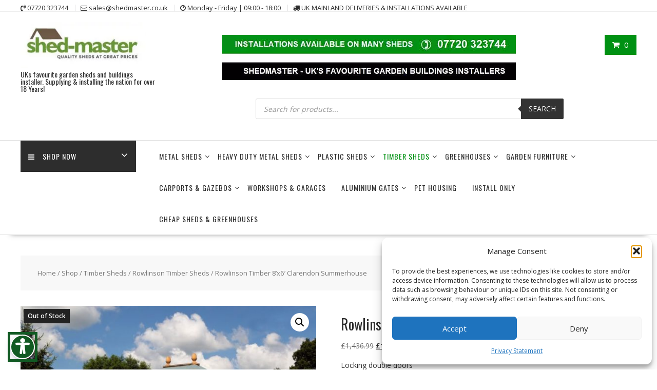

--- FILE ---
content_type: text/html; charset=UTF-8
request_url: https://shedmaster.co.uk/shop/timber-sheds/rowlinson-timber-sheds/clarendon-rowlinson-timber-8x6-clarendon-summerhouse/
body_size: 34803
content:
<!DOCTYPE html>
<html dir="ltr" lang="en-GB" prefix="og: https://ogp.me/ns#" xmlns="http://www.w3.org/1999/html">
<head>
<meta charset="UTF-8">
<meta name="viewport" content="width=device-width, initial-scale=1">
<link rel="profile" href="https://gmpg.org/xfn/11">
<link rel="pingback" href="https://shedmaster.co.uk/xmlrpc.php">
<title>2026 Rowlinson Timber 8’x6′ Clarendon Summerhouse → ShedMaster UK | Garden Sheds | Garden Buildings Installations</title>
<!-- All in One SEO 4.9.3 - aioseo.com -->
<meta name="description" content="2026 The Rowlinson Timber 8&#039;x6&#039; Clarendon Summerhouse is a traditionally styled garden structure which features locking double doors and two opening windows with toughened glass. A Classic Victorian summer house, the Rowlinson Timber 8&#039;x6&#039; Clarendon Summerhouse is the ideal addition to any garden with plenty of room for furniture and a generous roof height. This summer Locking double doors Two fixed and two opening windows Tongue and groove floor Solid board roof Dipped honey-brown finish Toughened glass Mineral roofing felt Our professional Installation service is available on this product. Additional charges apply We accept the following forms of payment. Further information can be found here Our Price Offer This item is supplied prepacked and ready for home self-assembly. Optional upgrades can be purchased below at an additional cost. Please refer to the delivery information tab regarding delivery arrangements of your item" />
<meta name="robots" content="max-image-preview:large" />
<meta name="google-site-verification" content="google5b956ef63db5568d.html" />
<meta name="msvalidate.01" content="127403ecb88b4546ae496e4e9a214d84" />
<meta name="p:domain_verify" content="62eef60f08f9b09774ea31a643cf3e01" />
<link rel="canonical" href="https://shedmaster.co.uk/shop/timber-sheds/rowlinson-timber-sheds/clarendon-rowlinson-timber-8x6-clarendon-summerhouse/" />
<meta name="generator" content="All in One SEO (AIOSEO) 4.9.3" />
<meta property="og:locale" content="en_GB" />
<meta property="og:site_name" content="ShedMaster UK | Garden Sheds | Garden Buildings Installations → UKs favourite garden sheds and buildings installer. Supplying &amp; installing the nation for over 18 Years!" />
<meta property="og:type" content="article" />
<meta property="og:title" content="2026 Rowlinson Timber 8’x6′ Clarendon Summerhouse → ShedMaster UK | Garden Sheds | Garden Buildings Installations" />
<meta property="og:description" content="2026 The Rowlinson Timber 8&#039;x6&#039; Clarendon Summerhouse is a traditionally styled garden structure which features locking double doors and two opening windows with toughened glass. A Classic Victorian summer house, the Rowlinson Timber 8&#039;x6&#039; Clarendon Summerhouse is the ideal addition to any garden with plenty of room for furniture and a generous roof height. This summer Locking double doors Two fixed and two opening windows Tongue and groove floor Solid board roof Dipped honey-brown finish Toughened glass Mineral roofing felt Our professional Installation service is available on this product. Additional charges apply We accept the following forms of payment. Further information can be found here Our Price Offer This item is supplied prepacked and ready for home self-assembly. Optional upgrades can be purchased below at an additional cost. Please refer to the delivery information tab regarding delivery arrangements of your item" />
<meta property="og:url" content="https://shedmaster.co.uk/shop/timber-sheds/rowlinson-timber-sheds/clarendon-rowlinson-timber-8x6-clarendon-summerhouse/" />
<meta property="og:image" content="https://shedmaster.co.uk/wp-content/uploads/2022/11/cropped-cropped-Shedmaster-jpg.webp" />
<meta property="og:image:secure_url" content="https://shedmaster.co.uk/wp-content/uploads/2022/11/cropped-cropped-Shedmaster-jpg.webp" />
<meta property="article:published_time" content="2022-08-07T19:21:41+00:00" />
<meta property="article:modified_time" content="2025-11-27T04:31:29+00:00" />
<meta property="article:publisher" content="https://www.facebook.com/shedmasterukltd" />
<meta name="twitter:card" content="summary_large_image" />
<meta name="twitter:site" content="@Shed_MasterUK" />
<meta name="twitter:title" content="2026 Rowlinson Timber 8’x6′ Clarendon Summerhouse → ShedMaster UK | Garden Sheds | Garden Buildings Installations" />
<meta name="twitter:description" content="2026 The Rowlinson Timber 8&#039;x6&#039; Clarendon Summerhouse is a traditionally styled garden structure which features locking double doors and two opening windows with toughened glass. A Classic Victorian summer house, the Rowlinson Timber 8&#039;x6&#039; Clarendon Summerhouse is the ideal addition to any garden with plenty of room for furniture and a generous roof height. This summer Locking double doors Two fixed and two opening windows Tongue and groove floor Solid board roof Dipped honey-brown finish Toughened glass Mineral roofing felt Our professional Installation service is available on this product. Additional charges apply We accept the following forms of payment. Further information can be found here Our Price Offer This item is supplied prepacked and ready for home self-assembly. Optional upgrades can be purchased below at an additional cost. Please refer to the delivery information tab regarding delivery arrangements of your item" />
<meta name="twitter:image" content="https://shedmaster.co.uk/wp-content/uploads/2022/11/cropped-cropped-Shedmaster-jpg.webp" />
<script type="application/ld+json" class="aioseo-schema">
{"@context":"https:\/\/schema.org","@graph":[{"@type":"BreadcrumbList","@id":"https:\/\/shedmaster.co.uk\/shop\/timber-sheds\/rowlinson-timber-sheds\/clarendon-rowlinson-timber-8x6-clarendon-summerhouse\/#breadcrumblist","itemListElement":[{"@type":"ListItem","@id":"https:\/\/shedmaster.co.uk#listItem","position":1,"name":"Home","item":"https:\/\/shedmaster.co.uk","nextItem":{"@type":"ListItem","@id":"https:\/\/shedmaster.co.uk\/shop\/#listItem","name":"Shop"}},{"@type":"ListItem","@id":"https:\/\/shedmaster.co.uk\/shop\/#listItem","position":2,"name":"Shop","item":"https:\/\/shedmaster.co.uk\/shop\/","nextItem":{"@type":"ListItem","@id":"https:\/\/shedmaster.co.uk\/product-category\/timber-sheds\/#listItem","name":"Timber Sheds"},"previousItem":{"@type":"ListItem","@id":"https:\/\/shedmaster.co.uk#listItem","name":"Home"}},{"@type":"ListItem","@id":"https:\/\/shedmaster.co.uk\/product-category\/timber-sheds\/#listItem","position":3,"name":"Timber Sheds","item":"https:\/\/shedmaster.co.uk\/product-category\/timber-sheds\/","nextItem":{"@type":"ListItem","@id":"https:\/\/shedmaster.co.uk\/product-category\/timber-sheds\/rowlinson-timber-sheds\/#listItem","name":"Rowlinson Timber Sheds"},"previousItem":{"@type":"ListItem","@id":"https:\/\/shedmaster.co.uk\/shop\/#listItem","name":"Shop"}},{"@type":"ListItem","@id":"https:\/\/shedmaster.co.uk\/product-category\/timber-sheds\/rowlinson-timber-sheds\/#listItem","position":4,"name":"Rowlinson Timber Sheds","item":"https:\/\/shedmaster.co.uk\/product-category\/timber-sheds\/rowlinson-timber-sheds\/","nextItem":{"@type":"ListItem","@id":"https:\/\/shedmaster.co.uk\/shop\/timber-sheds\/rowlinson-timber-sheds\/clarendon-rowlinson-timber-8x6-clarendon-summerhouse\/#listItem","name":"Rowlinson Timber 8&#8217;x6&#8242; Clarendon Summerhouse"},"previousItem":{"@type":"ListItem","@id":"https:\/\/shedmaster.co.uk\/product-category\/timber-sheds\/#listItem","name":"Timber Sheds"}},{"@type":"ListItem","@id":"https:\/\/shedmaster.co.uk\/shop\/timber-sheds\/rowlinson-timber-sheds\/clarendon-rowlinson-timber-8x6-clarendon-summerhouse\/#listItem","position":5,"name":"Rowlinson Timber 8&#8217;x6&#8242; Clarendon Summerhouse","previousItem":{"@type":"ListItem","@id":"https:\/\/shedmaster.co.uk\/product-category\/timber-sheds\/rowlinson-timber-sheds\/#listItem","name":"Rowlinson Timber Sheds"}}]},{"@type":"ItemPage","@id":"https:\/\/shedmaster.co.uk\/shop\/timber-sheds\/rowlinson-timber-sheds\/clarendon-rowlinson-timber-8x6-clarendon-summerhouse\/#itempage","url":"https:\/\/shedmaster.co.uk\/shop\/timber-sheds\/rowlinson-timber-sheds\/clarendon-rowlinson-timber-8x6-clarendon-summerhouse\/","name":"2026 Rowlinson Timber 8\u2019x6\u2032 Clarendon Summerhouse \u2192 ShedMaster UK | Garden Sheds | Garden Buildings Installations","description":"2026 The Rowlinson Timber 8'x6' Clarendon Summerhouse is a traditionally styled garden structure which features locking double doors and two opening windows with toughened glass. A Classic Victorian summer house, the Rowlinson Timber 8'x6' Clarendon Summerhouse is the ideal addition to any garden with plenty of room for furniture and a generous roof height. This summer Locking double doors Two fixed and two opening windows Tongue and groove floor Solid board roof Dipped honey-brown finish Toughened glass Mineral roofing felt Our professional Installation service is available on this product. Additional charges apply We accept the following forms of payment. Further information can be found here Our Price Offer This item is supplied prepacked and ready for home self-assembly. Optional upgrades can be purchased below at an additional cost. Please refer to the delivery information tab regarding delivery arrangements of your item","inLanguage":"en-GB","isPartOf":{"@id":"https:\/\/shedmaster.co.uk\/#website"},"breadcrumb":{"@id":"https:\/\/shedmaster.co.uk\/shop\/timber-sheds\/rowlinson-timber-sheds\/clarendon-rowlinson-timber-8x6-clarendon-summerhouse\/#breadcrumblist"},"image":{"@type":"ImageObject","url":"https:\/\/shedmaster.co.uk\/wp-content\/uploads\/2022\/08\/shclar86_clarendon_01_1.jpg","@id":"https:\/\/shedmaster.co.uk\/shop\/timber-sheds\/rowlinson-timber-sheds\/clarendon-rowlinson-timber-8x6-clarendon-summerhouse\/#mainImage","width":700,"height":700,"caption":"shclar86_clarendon_01_1"},"primaryImageOfPage":{"@id":"https:\/\/shedmaster.co.uk\/shop\/timber-sheds\/rowlinson-timber-sheds\/clarendon-rowlinson-timber-8x6-clarendon-summerhouse\/#mainImage"},"datePublished":"2022-08-07T20:21:41+01:00","dateModified":"2025-11-27T04:31:29+00:00"},{"@type":"Organization","@id":"https:\/\/shedmaster.co.uk\/#organization","name":"Shedmaster UK Limited","description":"UKs favourite garden sheds and buildings installer. Supplying & installing the nation for over 18 Years!","url":"https:\/\/shedmaster.co.uk\/","telephone":"+447720323744","logo":{"@type":"ImageObject","url":"https:\/\/shedmaster.co.uk\/wp-content\/uploads\/2022\/08\/Shedmaster.jpg","@id":"https:\/\/shedmaster.co.uk\/shop\/timber-sheds\/rowlinson-timber-sheds\/clarendon-rowlinson-timber-8x6-clarendon-summerhouse\/#organizationLogo"},"image":{"@id":"https:\/\/shedmaster.co.uk\/shop\/timber-sheds\/rowlinson-timber-sheds\/clarendon-rowlinson-timber-8x6-clarendon-summerhouse\/#organizationLogo"},"sameAs":["https:\/\/www.facebook.com\/shedmasterukltd","https:\/\/twitter.com\/Shed_MasterUK","https:\/\/www.pinterest.co.uk\/shedmasteruk\/","https:\/\/www.youtube.com\/channel\/UCCuD3_ubw8DQlMU34Qlc2xQ"]},{"@type":"WebSite","@id":"https:\/\/shedmaster.co.uk\/#website","url":"https:\/\/shedmaster.co.uk\/","name":"Shedmaster","description":"UKs favourite garden sheds and buildings installer. Supplying & installing the nation for over 18 Years!","inLanguage":"en-GB","publisher":{"@id":"https:\/\/shedmaster.co.uk\/#organization"}}]}
</script>
<!-- All in One SEO -->
<link rel='dns-prefetch' href='//fonts.googleapis.com' />
<link rel="alternate" type="application/rss+xml" title="ShedMaster UK | Garden Sheds | Garden Buildings Installations &raquo; Feed" href="https://shedmaster.co.uk/feed/" />
<link rel="alternate" type="application/rss+xml" title="ShedMaster UK | Garden Sheds | Garden Buildings Installations - Rowlinson Timber 8&#8217;x6&#8242; Clarendon Summerhouse Comments Feed" href="https://shedmaster.co.uk/shop/timber-sheds/rowlinson-timber-sheds/clarendon-rowlinson-timber-8x6-clarendon-summerhouse/feed/" />
<link rel="alternate" title="oEmbed (JSON)" type="application/json+oembed" href="https://shedmaster.co.uk/wp-json/oembed/1.0/embed?url=https%3A%2F%2Fshedmaster.co.uk%2Fshop%2Ftimber-sheds%2Frowlinson-timber-sheds%2Fclarendon-rowlinson-timber-8x6-clarendon-summerhouse%2F" />
<link rel="alternate" title="oEmbed (XML)" type="text/xml+oembed" href="https://shedmaster.co.uk/wp-json/oembed/1.0/embed?url=https%3A%2F%2Fshedmaster.co.uk%2Fshop%2Ftimber-sheds%2Frowlinson-timber-sheds%2Fclarendon-rowlinson-timber-8x6-clarendon-summerhouse%2F&#038;format=xml" />
<style id='wp-img-auto-sizes-contain-inline-css' type='text/css'>
img:is([sizes=auto i],[sizes^="auto," i]){contain-intrinsic-size:3000px 1500px}
/*# sourceURL=wp-img-auto-sizes-contain-inline-css */
</style>
<link rel='stylesheet' id='wp-block-library-css' href='//shedmaster.co.uk/wp-content/cache/wpfc-minified/oqbfwn9/7q020.css' type='text/css' media='all' />
<style id='wp-block-image-inline-css' type='text/css'>
.wp-block-image>a,.wp-block-image>figure>a{display:inline-block}.wp-block-image img{box-sizing:border-box;height:auto;max-width:100%;vertical-align:bottom}@media not (prefers-reduced-motion){.wp-block-image img.hide{visibility:hidden}.wp-block-image img.show{animation:show-content-image .4s}}.wp-block-image[style*=border-radius] img,.wp-block-image[style*=border-radius]>a{border-radius:inherit}.wp-block-image.has-custom-border img{box-sizing:border-box}.wp-block-image.aligncenter{text-align:center}.wp-block-image.alignfull>a,.wp-block-image.alignwide>a{width:100%}.wp-block-image.alignfull img,.wp-block-image.alignwide img{height:auto;width:100%}.wp-block-image .aligncenter,.wp-block-image .alignleft,.wp-block-image .alignright,.wp-block-image.aligncenter,.wp-block-image.alignleft,.wp-block-image.alignright{display:table}.wp-block-image .aligncenter>figcaption,.wp-block-image .alignleft>figcaption,.wp-block-image .alignright>figcaption,.wp-block-image.aligncenter>figcaption,.wp-block-image.alignleft>figcaption,.wp-block-image.alignright>figcaption{caption-side:bottom;display:table-caption}.wp-block-image .alignleft{float:left;margin:.5em 1em .5em 0}.wp-block-image .alignright{float:right;margin:.5em 0 .5em 1em}.wp-block-image .aligncenter{margin-left:auto;margin-right:auto}.wp-block-image :where(figcaption){margin-bottom:1em;margin-top:.5em}.wp-block-image.is-style-circle-mask img{border-radius:9999px}@supports ((-webkit-mask-image:none) or (mask-image:none)) or (-webkit-mask-image:none){.wp-block-image.is-style-circle-mask img{border-radius:0;-webkit-mask-image:url('data:image/svg+xml;utf8,<svg viewBox="0 0 100 100" xmlns="http://www.w3.org/2000/svg"><circle cx="50" cy="50" r="50"/></svg>');mask-image:url('data:image/svg+xml;utf8,<svg viewBox="0 0 100 100" xmlns="http://www.w3.org/2000/svg"><circle cx="50" cy="50" r="50"/></svg>');mask-mode:alpha;-webkit-mask-position:center;mask-position:center;-webkit-mask-repeat:no-repeat;mask-repeat:no-repeat;-webkit-mask-size:contain;mask-size:contain}}:root :where(.wp-block-image.is-style-rounded img,.wp-block-image .is-style-rounded img){border-radius:9999px}.wp-block-image figure{margin:0}.wp-lightbox-container{display:flex;flex-direction:column;position:relative}.wp-lightbox-container img{cursor:zoom-in}.wp-lightbox-container img:hover+button{opacity:1}.wp-lightbox-container button{align-items:center;backdrop-filter:blur(16px) saturate(180%);background-color:#5a5a5a40;border:none;border-radius:4px;cursor:zoom-in;display:flex;height:20px;justify-content:center;opacity:0;padding:0;position:absolute;right:16px;text-align:center;top:16px;width:20px;z-index:100}@media not (prefers-reduced-motion){.wp-lightbox-container button{transition:opacity .2s ease}}.wp-lightbox-container button:focus-visible{outline:3px auto #5a5a5a40;outline:3px auto -webkit-focus-ring-color;outline-offset:3px}.wp-lightbox-container button:hover{cursor:pointer;opacity:1}.wp-lightbox-container button:focus{opacity:1}.wp-lightbox-container button:focus,.wp-lightbox-container button:hover,.wp-lightbox-container button:not(:hover):not(:active):not(.has-background){background-color:#5a5a5a40;border:none}.wp-lightbox-overlay{box-sizing:border-box;cursor:zoom-out;height:100vh;left:0;overflow:hidden;position:fixed;top:0;visibility:hidden;width:100%;z-index:100000}.wp-lightbox-overlay .close-button{align-items:center;cursor:pointer;display:flex;justify-content:center;min-height:40px;min-width:40px;padding:0;position:absolute;right:calc(env(safe-area-inset-right) + 16px);top:calc(env(safe-area-inset-top) + 16px);z-index:5000000}.wp-lightbox-overlay .close-button:focus,.wp-lightbox-overlay .close-button:hover,.wp-lightbox-overlay .close-button:not(:hover):not(:active):not(.has-background){background:none;border:none}.wp-lightbox-overlay .lightbox-image-container{height:var(--wp--lightbox-container-height);left:50%;overflow:hidden;position:absolute;top:50%;transform:translate(-50%,-50%);transform-origin:top left;width:var(--wp--lightbox-container-width);z-index:9999999999}.wp-lightbox-overlay .wp-block-image{align-items:center;box-sizing:border-box;display:flex;height:100%;justify-content:center;margin:0;position:relative;transform-origin:0 0;width:100%;z-index:3000000}.wp-lightbox-overlay .wp-block-image img{height:var(--wp--lightbox-image-height);min-height:var(--wp--lightbox-image-height);min-width:var(--wp--lightbox-image-width);width:var(--wp--lightbox-image-width)}.wp-lightbox-overlay .wp-block-image figcaption{display:none}.wp-lightbox-overlay button{background:none;border:none}.wp-lightbox-overlay .scrim{background-color:#fff;height:100%;opacity:.9;position:absolute;width:100%;z-index:2000000}.wp-lightbox-overlay.active{visibility:visible}@media not (prefers-reduced-motion){.wp-lightbox-overlay.active{animation:turn-on-visibility .25s both}.wp-lightbox-overlay.active img{animation:turn-on-visibility .35s both}.wp-lightbox-overlay.show-closing-animation:not(.active){animation:turn-off-visibility .35s both}.wp-lightbox-overlay.show-closing-animation:not(.active) img{animation:turn-off-visibility .25s both}.wp-lightbox-overlay.zoom.active{animation:none;opacity:1;visibility:visible}.wp-lightbox-overlay.zoom.active .lightbox-image-container{animation:lightbox-zoom-in .4s}.wp-lightbox-overlay.zoom.active .lightbox-image-container img{animation:none}.wp-lightbox-overlay.zoom.active .scrim{animation:turn-on-visibility .4s forwards}.wp-lightbox-overlay.zoom.show-closing-animation:not(.active){animation:none}.wp-lightbox-overlay.zoom.show-closing-animation:not(.active) .lightbox-image-container{animation:lightbox-zoom-out .4s}.wp-lightbox-overlay.zoom.show-closing-animation:not(.active) .lightbox-image-container img{animation:none}.wp-lightbox-overlay.zoom.show-closing-animation:not(.active) .scrim{animation:turn-off-visibility .4s forwards}}@keyframes show-content-image{0%{visibility:hidden}99%{visibility:hidden}to{visibility:visible}}@keyframes turn-on-visibility{0%{opacity:0}to{opacity:1}}@keyframes turn-off-visibility{0%{opacity:1;visibility:visible}99%{opacity:0;visibility:visible}to{opacity:0;visibility:hidden}}@keyframes lightbox-zoom-in{0%{transform:translate(calc((-100vw + var(--wp--lightbox-scrollbar-width))/2 + var(--wp--lightbox-initial-left-position)),calc(-50vh + var(--wp--lightbox-initial-top-position))) scale(var(--wp--lightbox-scale))}to{transform:translate(-50%,-50%) scale(1)}}@keyframes lightbox-zoom-out{0%{transform:translate(-50%,-50%) scale(1);visibility:visible}99%{visibility:visible}to{transform:translate(calc((-100vw + var(--wp--lightbox-scrollbar-width))/2 + var(--wp--lightbox-initial-left-position)),calc(-50vh + var(--wp--lightbox-initial-top-position))) scale(var(--wp--lightbox-scale));visibility:hidden}}
/*# sourceURL=https://shedmaster.co.uk/wp-includes/blocks/image/style.min.css */
</style>
<style id='wp-block-image-theme-inline-css' type='text/css'>
:root :where(.wp-block-image figcaption){color:#555;font-size:13px;text-align:center}.is-dark-theme :root :where(.wp-block-image figcaption){color:#ffffffa6}.wp-block-image{margin:0 0 1em}
/*# sourceURL=https://shedmaster.co.uk/wp-includes/blocks/image/theme.min.css */
</style>
<style id='wp-block-list-inline-css' type='text/css'>
ol,ul{box-sizing:border-box}:root :where(.wp-block-list.has-background){padding:1.25em 2.375em}
/*# sourceURL=https://shedmaster.co.uk/wp-includes/blocks/list/style.min.css */
</style>
<style id='wp-block-columns-inline-css' type='text/css'>
.wp-block-columns{box-sizing:border-box;display:flex;flex-wrap:wrap!important}@media (min-width:782px){.wp-block-columns{flex-wrap:nowrap!important}}.wp-block-columns{align-items:normal!important}.wp-block-columns.are-vertically-aligned-top{align-items:flex-start}.wp-block-columns.are-vertically-aligned-center{align-items:center}.wp-block-columns.are-vertically-aligned-bottom{align-items:flex-end}@media (max-width:781px){.wp-block-columns:not(.is-not-stacked-on-mobile)>.wp-block-column{flex-basis:100%!important}}@media (min-width:782px){.wp-block-columns:not(.is-not-stacked-on-mobile)>.wp-block-column{flex-basis:0;flex-grow:1}.wp-block-columns:not(.is-not-stacked-on-mobile)>.wp-block-column[style*=flex-basis]{flex-grow:0}}.wp-block-columns.is-not-stacked-on-mobile{flex-wrap:nowrap!important}.wp-block-columns.is-not-stacked-on-mobile>.wp-block-column{flex-basis:0;flex-grow:1}.wp-block-columns.is-not-stacked-on-mobile>.wp-block-column[style*=flex-basis]{flex-grow:0}:where(.wp-block-columns){margin-bottom:1.75em}:where(.wp-block-columns.has-background){padding:1.25em 2.375em}.wp-block-column{flex-grow:1;min-width:0;overflow-wrap:break-word;word-break:break-word}.wp-block-column.is-vertically-aligned-top{align-self:flex-start}.wp-block-column.is-vertically-aligned-center{align-self:center}.wp-block-column.is-vertically-aligned-bottom{align-self:flex-end}.wp-block-column.is-vertically-aligned-stretch{align-self:stretch}.wp-block-column.is-vertically-aligned-bottom,.wp-block-column.is-vertically-aligned-center,.wp-block-column.is-vertically-aligned-top{width:100%}
/*# sourceURL=https://shedmaster.co.uk/wp-includes/blocks/columns/style.min.css */
</style>
<style id='wp-block-group-inline-css' type='text/css'>
.wp-block-group{box-sizing:border-box}:where(.wp-block-group.wp-block-group-is-layout-constrained){position:relative}
/*# sourceURL=https://shedmaster.co.uk/wp-includes/blocks/group/style.min.css */
</style>
<style id='wp-block-group-theme-inline-css' type='text/css'>
:where(.wp-block-group.has-background){padding:1.25em 2.375em}
/*# sourceURL=https://shedmaster.co.uk/wp-includes/blocks/group/theme.min.css */
</style>
<style id='wp-block-paragraph-inline-css' type='text/css'>
.is-small-text{font-size:.875em}.is-regular-text{font-size:1em}.is-large-text{font-size:2.25em}.is-larger-text{font-size:3em}.has-drop-cap:not(:focus):first-letter{float:left;font-size:8.4em;font-style:normal;font-weight:100;line-height:.68;margin:.05em .1em 0 0;text-transform:uppercase}body.rtl .has-drop-cap:not(:focus):first-letter{float:none;margin-left:.1em}p.has-drop-cap.has-background{overflow:hidden}:root :where(p.has-background){padding:1.25em 2.375em}:where(p.has-text-color:not(.has-link-color)) a{color:inherit}p.has-text-align-left[style*="writing-mode:vertical-lr"],p.has-text-align-right[style*="writing-mode:vertical-rl"]{rotate:180deg}
/*# sourceURL=https://shedmaster.co.uk/wp-includes/blocks/paragraph/style.min.css */
</style>
<link rel='stylesheet' id='wc-blocks-style-css' href='//shedmaster.co.uk/wp-content/cache/wpfc-minified/7kusqxtg/7q020.css' type='text/css' media='all' />
<style id='global-styles-inline-css' type='text/css'>
:root{--wp--preset--aspect-ratio--square: 1;--wp--preset--aspect-ratio--4-3: 4/3;--wp--preset--aspect-ratio--3-4: 3/4;--wp--preset--aspect-ratio--3-2: 3/2;--wp--preset--aspect-ratio--2-3: 2/3;--wp--preset--aspect-ratio--16-9: 16/9;--wp--preset--aspect-ratio--9-16: 9/16;--wp--preset--color--black: #000000;--wp--preset--color--cyan-bluish-gray: #abb8c3;--wp--preset--color--white: #ffffff;--wp--preset--color--pale-pink: #f78da7;--wp--preset--color--vivid-red: #cf2e2e;--wp--preset--color--luminous-vivid-orange: #ff6900;--wp--preset--color--luminous-vivid-amber: #fcb900;--wp--preset--color--light-green-cyan: #7bdcb5;--wp--preset--color--vivid-green-cyan: #00d084;--wp--preset--color--pale-cyan-blue: #8ed1fc;--wp--preset--color--vivid-cyan-blue: #0693e3;--wp--preset--color--vivid-purple: #9b51e0;--wp--preset--gradient--vivid-cyan-blue-to-vivid-purple: linear-gradient(135deg,rgb(6,147,227) 0%,rgb(155,81,224) 100%);--wp--preset--gradient--light-green-cyan-to-vivid-green-cyan: linear-gradient(135deg,rgb(122,220,180) 0%,rgb(0,208,130) 100%);--wp--preset--gradient--luminous-vivid-amber-to-luminous-vivid-orange: linear-gradient(135deg,rgb(252,185,0) 0%,rgb(255,105,0) 100%);--wp--preset--gradient--luminous-vivid-orange-to-vivid-red: linear-gradient(135deg,rgb(255,105,0) 0%,rgb(207,46,46) 100%);--wp--preset--gradient--very-light-gray-to-cyan-bluish-gray: linear-gradient(135deg,rgb(238,238,238) 0%,rgb(169,184,195) 100%);--wp--preset--gradient--cool-to-warm-spectrum: linear-gradient(135deg,rgb(74,234,220) 0%,rgb(151,120,209) 20%,rgb(207,42,186) 40%,rgb(238,44,130) 60%,rgb(251,105,98) 80%,rgb(254,248,76) 100%);--wp--preset--gradient--blush-light-purple: linear-gradient(135deg,rgb(255,206,236) 0%,rgb(152,150,240) 100%);--wp--preset--gradient--blush-bordeaux: linear-gradient(135deg,rgb(254,205,165) 0%,rgb(254,45,45) 50%,rgb(107,0,62) 100%);--wp--preset--gradient--luminous-dusk: linear-gradient(135deg,rgb(255,203,112) 0%,rgb(199,81,192) 50%,rgb(65,88,208) 100%);--wp--preset--gradient--pale-ocean: linear-gradient(135deg,rgb(255,245,203) 0%,rgb(182,227,212) 50%,rgb(51,167,181) 100%);--wp--preset--gradient--electric-grass: linear-gradient(135deg,rgb(202,248,128) 0%,rgb(113,206,126) 100%);--wp--preset--gradient--midnight: linear-gradient(135deg,rgb(2,3,129) 0%,rgb(40,116,252) 100%);--wp--preset--font-size--small: 13px;--wp--preset--font-size--medium: 20px;--wp--preset--font-size--large: 36px;--wp--preset--font-size--x-large: 42px;--wp--preset--spacing--20: 0.44rem;--wp--preset--spacing--30: 0.67rem;--wp--preset--spacing--40: 1rem;--wp--preset--spacing--50: 1.5rem;--wp--preset--spacing--60: 2.25rem;--wp--preset--spacing--70: 3.38rem;--wp--preset--spacing--80: 5.06rem;--wp--preset--shadow--natural: 6px 6px 9px rgba(0, 0, 0, 0.2);--wp--preset--shadow--deep: 12px 12px 50px rgba(0, 0, 0, 0.4);--wp--preset--shadow--sharp: 6px 6px 0px rgba(0, 0, 0, 0.2);--wp--preset--shadow--outlined: 6px 6px 0px -3px rgb(255, 255, 255), 6px 6px rgb(0, 0, 0);--wp--preset--shadow--crisp: 6px 6px 0px rgb(0, 0, 0);}:where(.is-layout-flex){gap: 0.5em;}:where(.is-layout-grid){gap: 0.5em;}body .is-layout-flex{display: flex;}.is-layout-flex{flex-wrap: wrap;align-items: center;}.is-layout-flex > :is(*, div){margin: 0;}body .is-layout-grid{display: grid;}.is-layout-grid > :is(*, div){margin: 0;}:where(.wp-block-columns.is-layout-flex){gap: 2em;}:where(.wp-block-columns.is-layout-grid){gap: 2em;}:where(.wp-block-post-template.is-layout-flex){gap: 1.25em;}:where(.wp-block-post-template.is-layout-grid){gap: 1.25em;}.has-black-color{color: var(--wp--preset--color--black) !important;}.has-cyan-bluish-gray-color{color: var(--wp--preset--color--cyan-bluish-gray) !important;}.has-white-color{color: var(--wp--preset--color--white) !important;}.has-pale-pink-color{color: var(--wp--preset--color--pale-pink) !important;}.has-vivid-red-color{color: var(--wp--preset--color--vivid-red) !important;}.has-luminous-vivid-orange-color{color: var(--wp--preset--color--luminous-vivid-orange) !important;}.has-luminous-vivid-amber-color{color: var(--wp--preset--color--luminous-vivid-amber) !important;}.has-light-green-cyan-color{color: var(--wp--preset--color--light-green-cyan) !important;}.has-vivid-green-cyan-color{color: var(--wp--preset--color--vivid-green-cyan) !important;}.has-pale-cyan-blue-color{color: var(--wp--preset--color--pale-cyan-blue) !important;}.has-vivid-cyan-blue-color{color: var(--wp--preset--color--vivid-cyan-blue) !important;}.has-vivid-purple-color{color: var(--wp--preset--color--vivid-purple) !important;}.has-black-background-color{background-color: var(--wp--preset--color--black) !important;}.has-cyan-bluish-gray-background-color{background-color: var(--wp--preset--color--cyan-bluish-gray) !important;}.has-white-background-color{background-color: var(--wp--preset--color--white) !important;}.has-pale-pink-background-color{background-color: var(--wp--preset--color--pale-pink) !important;}.has-vivid-red-background-color{background-color: var(--wp--preset--color--vivid-red) !important;}.has-luminous-vivid-orange-background-color{background-color: var(--wp--preset--color--luminous-vivid-orange) !important;}.has-luminous-vivid-amber-background-color{background-color: var(--wp--preset--color--luminous-vivid-amber) !important;}.has-light-green-cyan-background-color{background-color: var(--wp--preset--color--light-green-cyan) !important;}.has-vivid-green-cyan-background-color{background-color: var(--wp--preset--color--vivid-green-cyan) !important;}.has-pale-cyan-blue-background-color{background-color: var(--wp--preset--color--pale-cyan-blue) !important;}.has-vivid-cyan-blue-background-color{background-color: var(--wp--preset--color--vivid-cyan-blue) !important;}.has-vivid-purple-background-color{background-color: var(--wp--preset--color--vivid-purple) !important;}.has-black-border-color{border-color: var(--wp--preset--color--black) !important;}.has-cyan-bluish-gray-border-color{border-color: var(--wp--preset--color--cyan-bluish-gray) !important;}.has-white-border-color{border-color: var(--wp--preset--color--white) !important;}.has-pale-pink-border-color{border-color: var(--wp--preset--color--pale-pink) !important;}.has-vivid-red-border-color{border-color: var(--wp--preset--color--vivid-red) !important;}.has-luminous-vivid-orange-border-color{border-color: var(--wp--preset--color--luminous-vivid-orange) !important;}.has-luminous-vivid-amber-border-color{border-color: var(--wp--preset--color--luminous-vivid-amber) !important;}.has-light-green-cyan-border-color{border-color: var(--wp--preset--color--light-green-cyan) !important;}.has-vivid-green-cyan-border-color{border-color: var(--wp--preset--color--vivid-green-cyan) !important;}.has-pale-cyan-blue-border-color{border-color: var(--wp--preset--color--pale-cyan-blue) !important;}.has-vivid-cyan-blue-border-color{border-color: var(--wp--preset--color--vivid-cyan-blue) !important;}.has-vivid-purple-border-color{border-color: var(--wp--preset--color--vivid-purple) !important;}.has-vivid-cyan-blue-to-vivid-purple-gradient-background{background: var(--wp--preset--gradient--vivid-cyan-blue-to-vivid-purple) !important;}.has-light-green-cyan-to-vivid-green-cyan-gradient-background{background: var(--wp--preset--gradient--light-green-cyan-to-vivid-green-cyan) !important;}.has-luminous-vivid-amber-to-luminous-vivid-orange-gradient-background{background: var(--wp--preset--gradient--luminous-vivid-amber-to-luminous-vivid-orange) !important;}.has-luminous-vivid-orange-to-vivid-red-gradient-background{background: var(--wp--preset--gradient--luminous-vivid-orange-to-vivid-red) !important;}.has-very-light-gray-to-cyan-bluish-gray-gradient-background{background: var(--wp--preset--gradient--very-light-gray-to-cyan-bluish-gray) !important;}.has-cool-to-warm-spectrum-gradient-background{background: var(--wp--preset--gradient--cool-to-warm-spectrum) !important;}.has-blush-light-purple-gradient-background{background: var(--wp--preset--gradient--blush-light-purple) !important;}.has-blush-bordeaux-gradient-background{background: var(--wp--preset--gradient--blush-bordeaux) !important;}.has-luminous-dusk-gradient-background{background: var(--wp--preset--gradient--luminous-dusk) !important;}.has-pale-ocean-gradient-background{background: var(--wp--preset--gradient--pale-ocean) !important;}.has-electric-grass-gradient-background{background: var(--wp--preset--gradient--electric-grass) !important;}.has-midnight-gradient-background{background: var(--wp--preset--gradient--midnight) !important;}.has-small-font-size{font-size: var(--wp--preset--font-size--small) !important;}.has-medium-font-size{font-size: var(--wp--preset--font-size--medium) !important;}.has-large-font-size{font-size: var(--wp--preset--font-size--large) !important;}.has-x-large-font-size{font-size: var(--wp--preset--font-size--x-large) !important;}
:where(.wp-block-columns.is-layout-flex){gap: 2em;}:where(.wp-block-columns.is-layout-grid){gap: 2em;}
/*# sourceURL=global-styles-inline-css */
</style>
<style id='core-block-supports-inline-css' type='text/css'>
.wp-container-core-columns-is-layout-9d6595d7{flex-wrap:nowrap;}
/*# sourceURL=core-block-supports-inline-css */
</style>
<style id='classic-theme-styles-inline-css' type='text/css'>
/*! This file is auto-generated */
.wp-block-button__link{color:#fff;background-color:#32373c;border-radius:9999px;box-shadow:none;text-decoration:none;padding:calc(.667em + 2px) calc(1.333em + 2px);font-size:1.125em}.wp-block-file__button{background:#32373c;color:#fff;text-decoration:none}
/*# sourceURL=/wp-includes/css/classic-themes.min.css */
</style>
<link rel='stylesheet' id='fontawesome-css' href='//shedmaster.co.uk/wp-content/cache/wpfc-minified/ewqqowk/7q020.css' type='text/css' media='all' />
<link rel='stylesheet' id='wpness-grid-css' href='//shedmaster.co.uk/wp-content/cache/wpfc-minified/1bbb3w8t/7q020.css' type='text/css' media='all' />
<link rel='stylesheet' id='animate-css' href='//shedmaster.co.uk/wp-content/cache/wpfc-minified/8xwwzfmc/7q020.css' type='text/css' media='all' />
<link rel='stylesheet' id='wp-components-css' href='//shedmaster.co.uk/wp-content/cache/wpfc-minified/339fq73b/7q020.css' type='text/css' media='all' />
<link rel='stylesheet' id='wp-preferences-css' href='//shedmaster.co.uk/wp-content/cache/wpfc-minified/lpnu5bz1/7q020.css' type='text/css' media='all' />
<link rel='stylesheet' id='wp-block-editor-css' href='//shedmaster.co.uk/wp-content/cache/wpfc-minified/qleb4su3/7q020.css' type='text/css' media='all' />
<link rel='stylesheet' id='wp-reusable-blocks-css' href='//shedmaster.co.uk/wp-content/cache/wpfc-minified/forwrqtr/7q020.css' type='text/css' media='all' />
<link rel='stylesheet' id='wp-patterns-css' href='//shedmaster.co.uk/wp-content/cache/wpfc-minified/g3g100sl/7q020.css' type='text/css' media='all' />
<link rel='stylesheet' id='wp-editor-css' href='//shedmaster.co.uk/wp-content/cache/wpfc-minified/nmboryc/7q020.css' type='text/css' media='all' />
<link rel='stylesheet' id='gutentor-css' href='//shedmaster.co.uk/wp-content/cache/wpfc-minified/errbqczu/7q020.css' type='text/css' media='all' />
<link rel='stylesheet' id='cr-frontend-css-css' href='//shedmaster.co.uk/wp-content/cache/wpfc-minified/q7zroexc/7q020.css' type='text/css' media='all' />
<link rel='stylesheet' id='wapf-frontend-css-css' href='//shedmaster.co.uk/wp-content/cache/wpfc-minified/7xzt14k2/7q020.css' type='text/css' media='all' />
<link rel='stylesheet' id='allow-webp-image-css' href='//shedmaster.co.uk/wp-content/plugins/allow-webp-image/public/css/allow-webp-image-public.css?ver=1.0.1' type='text/css' media='all' />
<link rel='stylesheet' id='wcsob-css' href='//shedmaster.co.uk/wp-content/cache/wpfc-minified/2ej27qlr/7q020.css' type='text/css' media='all' />
<style id='wcsob-inline-css' type='text/css'>
.wcsob_soldout { color: #ffffff;background: #222222;font-size: 12px;padding-top: 3px;padding-right: 8px;padding-bottom: 3px;padding-left: 8px;font-weight: bold;width: auto;height: auto;border-radius: 0px;z-index: 9999;text-align: center;position: absolute;top: 6px;right: auto;bottom: auto;left: 6px; }.single-product .wcsob_soldout { top: 6px;right: auto;bottom: auto;left: 6px; }
/*# sourceURL=wcsob-inline-css */
</style>
<link rel='stylesheet' id='photoswipe-css' href='//shedmaster.co.uk/wp-content/cache/wpfc-minified/7qnlps/7q035.css' type='text/css' media='all' />
<link rel='stylesheet' id='photoswipe-default-skin-css' href='//shedmaster.co.uk/wp-content/cache/wpfc-minified/djqoyj64/7q035.css' type='text/css' media='all' />
<link rel='stylesheet' id='woocommerce-layout-css' href='//shedmaster.co.uk/wp-content/cache/wpfc-minified/du6gxl5j/7q020.css' type='text/css' media='all' />
<link rel='stylesheet' id='woocommerce-smallscreen-css' href='//shedmaster.co.uk/wp-content/cache/wpfc-minified/kxerroha/7q020.css' type='text/css' media='only screen and (max-width: 768px)' />
<link rel='stylesheet' id='woocommerce-general-css' href='//shedmaster.co.uk/wp-content/cache/wpfc-minified/30zv5g8e/7q020.css' type='text/css' media='all' />
<style id='woocommerce-inline-inline-css' type='text/css'>
.woocommerce form .form-row .required { visibility: visible; }
/*# sourceURL=woocommerce-inline-inline-css */
</style>
<link rel='stylesheet' id='cmplz-general-css' href='//shedmaster.co.uk/wp-content/cache/wpfc-minified/99l46deb/7q020.css' type='text/css' media='all' />
<link rel='stylesheet' id='wppopups-base-css' href='//shedmaster.co.uk/wp-content/cache/wpfc-minified/6lmrd1mf/7q020.css' type='text/css' media='all' />
<link rel='stylesheet' id='dgwt-wcas-style-css' href='//shedmaster.co.uk/wp-content/cache/wpfc-minified/lbhlr4zd/7q020.css' type='text/css' media='all' />
<link rel='stylesheet' id='online-shop-googleapis-css' href='//fonts.googleapis.com/css?family=Oswald%3A400%2C300%7COpen+Sans%3A600%2C400&#038;ver=1.0.0' type='text/css' media='all' />
<link rel='stylesheet' id='font-awesome-css' href='//shedmaster.co.uk/wp-content/cache/wpfc-minified/6kh82fyv/7q020.css' type='text/css' media='all' />
<link rel='stylesheet' id='select2-css' href='//shedmaster.co.uk/wp-content/cache/wpfc-minified/6oor7dz8/7q020.css' type='text/css' media='all' />
<link rel='stylesheet' id='online-shop-style-css' href='//shedmaster.co.uk/wp-content/cache/wpfc-minified/jpc24p81/7q020.css' type='text/css' media='all' />
<style id='online-shop-style-inline-css' type='text/css'>
.slider-section .at-action-wrapper .slick-arrow,
.beside-slider .at-action-wrapper .slick-arrow,
mark,
.comment-form .form-submit input,
.read-more,
.slider-section .cat-links a,
.featured-desc .above-entry-meta .cat-links a,
#calendar_wrap #wp-calendar #today,
#calendar_wrap #wp-calendar #today a,
.wpcf7-form input.wpcf7-submit:hover,
.breadcrumb,
.slicknav_btn,
.special-menu:hover,
.slider-buttons a,
.yith-wcwl-wrapper,
.wc-cart-wrapper,
.woocommerce span.onsale,
.new-label,
.woocommerce a.button.add_to_cart_button,
.woocommerce a.added_to_cart,
.woocommerce a.button.product_type_grouped,
.woocommerce a.button.product_type_external,
.woocommerce .single-product #respond input#submit.alt,
.woocommerce .single-product a.button.alt,
.woocommerce .single-product button.button.alt,
.woocommerce .single-product input.button.alt,
.woocommerce #respond input#submit.alt,
.woocommerce a.button.alt,
.woocommerce button.button.alt,
.woocommerce input.button.alt,
.woocommerce .widget_shopping_cart_content .buttons a.button,
.woocommerce div.product .woocommerce-tabs ul.tabs li:hover,
.woocommerce div.product .woocommerce-tabs ul.tabs li.active,
.woocommerce .cart .button,
.woocommerce .cart input.button,
.woocommerce input.button:disabled, 
.woocommerce input.button:disabled[disabled],
.woocommerce input.button:disabled:hover, 
.woocommerce input.button:disabled[disabled]:hover,
.wc-cat-feature .cat-title,
.single-item .icon,
.menu-right-highlight-text,
.woocommerce nav.woocommerce-pagination ul li a:focus, 
.woocommerce nav.woocommerce-pagination ul li a:hover, 
.woocommerce nav.woocommerce-pagination ul li span.current,
.woocommerce a.button.wc-forward,
a.my-account,
.woocommerce .widget_price_filter .ui-slider .ui-slider-range,
.woocommerce .widget_price_filter .ui-slider .ui-slider-handle {
background: #009113;
color:#fff;
}
a:hover,
a:focus,
.screen-reader-text:focus,
.socials a:hover,
.socials a:focus,
.site-title a,
.widget_search input#s,
.search-block #searchsubmit,
.widget_search #searchsubmit,
.footer-sidebar .featured-desc .below-entry-meta a:hover,
.footer-sidebar .featured-desc .below-entry-meta a:focus,
.slider-section .slide-title:hover,
.slider-feature-wrap a:hover,
.slider-feature-wrap a:focus,
.featured-desc .below-entry-meta span:hover,
.posted-on a:hover,
.cat-links a:hover,
.comments-link a:hover,
.edit-link a:hover,
.tags-links a:hover,
.byline a:hover,
.nav-links a:hover,
.posted-on a:focus,
.cat-links a:focus,
.comments-link a:focus,
.edit-link a:focus,
.tags-links a:focus,
.byline a:focus,
.nav-links a:focus,
.comment-form .form-submit input:hover, .read-more:hover,
.comment-form .form-submit input:hover, .read-more:focus,
#online-shop-breadcrumbs a:hover,
#online-shop-breadcrumbs a:focus,
.wpcf7-form input.wpcf7-submit,
.header-wrapper .menu li:hover > a,
.header-wrapper .menu > li.current-menu-item > a,
.header-wrapper .menu > li.current-menu-parent > a,
.header-wrapper .menu > li.current_page_parent > a,
.header-wrapper .menu > li.current_page_ancestor > a,
.header-wrapper .main-navigation ul ul.sub-menu li:hover > a ,
.woocommerce .star-rating, 
.woocommerce ul.products li.product .star-rating,
.woocommerce p.stars a,
.woocommerce ul.products li.product .price,
.woocommerce ul.products li.product .price ins .amount,
.woocommerce a.button.add_to_cart_button:hover,
.woocommerce a.added_to_cart:hover,
.woocommerce a.button.product_type_grouped:hover,
.woocommerce a.button.product_type_external:hover,
.woocommerce .cart .button:hover,
.woocommerce .cart input.button:hover,
.woocommerce #respond input#submit.alt:hover,
.woocommerce a.button.alt:hover,
.woocommerce button.button.alt:hover,
.woocommerce input.button.alt:hover,
.woocommerce .woocommerce-info .button:hover,
.woocommerce .widget_shopping_cart_content .buttons a.button:hover,
.woocommerce div.product .woocommerce-tabs ul.tabs li a,
.at-cat-product-wrap .product-details h3 a:hover,
.at-tabs >span.active,
.feature-promo .single-unit .page-details .title,
.woocommerce-message::before,
a.my-account:hover{
color: #009113;
}
.comment-form .form-submit input, 
.read-more,
.widget_search input#s,
.tagcloud a,
.woocommerce .cart .button, 
.woocommerce .cart input.button,
.woocommerce a.button.add_to_cart_button,
.woocommerce a.added_to_cart,
.woocommerce a.button.product_type_grouped,
.woocommerce a.button.product_type_external,
.woocommerce .cart .button,
.woocommerce .cart input.button
.woocommerce .single-product #respond input#submit.alt,
.woocommerce .single-product a.button.alt,
.woocommerce .single-product button.button.alt,
.woocommerce .single-product input.button.alt,
.woocommerce #respond input#submit.alt,
.woocommerce a.button.alt,
.woocommerce button.button.alt,
.woocommerce input.button.alt,
.woocommerce .widget_shopping_cart_content .buttons a.button,
.woocommerce div.product .woocommerce-tabs ul.tabs:before,
a.my-account,
.slick-arrow:hover{
border: 1px solid #009113;
}
.nav-links .nav-previous a:hover,
.nav-links .nav-next a:hover{
border-top: 1px solid #009113;
}
.at-title-action-wrapper,
.page-header .page-title,
.blog-no-image article.post.sticky,
article.post.sticky,
.related.products > h2,
.cross-sells > h2,
.cart_totals  > h2,
.woocommerce-order-details > h2,
.woocommerce-customer-details > h2,
.comments-title{
border-bottom: 1px solid #009113;
}
.wpcf7-form input.wpcf7-submit{
border: 2px solid #009113;
}
.breadcrumb::after {
border-left: 5px solid #009113;
}
/*header cart*/
.site-header .widget_shopping_cart{
border-bottom: 3px solid #009113;
border-top: 3px solid #009113;
}
.site-header .widget_shopping_cart:before {
border-bottom: 10px solid #009113;
}
.woocommerce-message {
border-top-color: #009113;
}
@media screen and (max-width:992px){
.slicknav_btn{
border: 1px solid #009113;
}
.slicknav_btn.slicknav_open{
border: 1px solid #ffffff;
}
.slicknav_nav li.current-menu-ancestor > a,
.slicknav_nav li.current-menu-item  > a,
.slicknav_nav li.current_page_item > a,
.slicknav_nav li.current_page_item .slicknav_item > span{
color: #009113;
}
}
.header-wrapper .menu li .at-menu-desc:after,
.menu-right-highlight-text:after{
border-top-color:#009113;
}
.woocommerce .woocommerce-MyAccount-navigation ul li.is-active a:after{
border-left-color:#009113;
}
.woocommerce .woocommerce-MyAccount-navigation ul li.is-active a,
.woocommerce .woocommerce-MyAccount-navigation ul li.is-active a:hover{
background:#009113;
}
.header-wrapper .menu li .at-menu-desc,
.widget_online_shop_wc_taxonomies .acme-single-cat .cat-title{
background:#009113;
}
}
.cat-links .at-cat-item-1{
color: #009113;
}
.at-cat-color-wrap-1 .at-title-action-wrapper::before,
body.category-1 .page-header .page-title::before
{
border-bottom: 1.5px solid #009113;
}
.cat-links .at-cat-item-1:hover{
color: #2d2d2d;
}
.cat-links .at-cat-item-176{
color: #009113;
}
.cat-links .at-cat-item-176:hover{
color: #2d2d2d;
}
.cat-links .at-cat-item-177{
color: #009113;
}
.cat-links .at-cat-item-177:hover{
color: #2d2d2d;
}
.cat-links .at-cat-item-212{
color: #009113;
}
.cat-links .at-cat-item-212:hover{
color: #2d2d2d;
}
.cat-links .at-cat-item-981{
color: #009113;
}
.cat-links .at-cat-item-981:hover{
color: #2d2d2d;
}
.cat-links .at-cat-item-1012{
color: #009113;
}
.cat-links .at-cat-item-1012:hover{
color: #2d2d2d;
}
.cat-links .at-cat-item-1013{
color: #009113;
}
.cat-links .at-cat-item-1013:hover{
color: #2d2d2d;
}
.cat-links .at-cat-item-1983{
color: #009113;
}
.cat-links .at-cat-item-1983:hover{
color: #2d2d2d;
}
.cat-links .at-cat-item-1984{
color: #009113;
}
.cat-links .at-cat-item-1984:hover{
color: #2d2d2d;
}
.cat-links .at-cat-item-1985{
color: #009113;
}
.cat-links .at-cat-item-1985:hover{
color: #2d2d2d;
}
.cat-links .at-cat-item-1986{
color: #009113;
}
.cat-links .at-cat-item-1986:hover{
color: #2d2d2d;
}
.cat-links .at-cat-item-1987{
color: #009113;
}
.cat-links .at-cat-item-1987:hover{
color: #2d2d2d;
}
.cat-links .at-cat-item-1988{
color: #009113;
}
.cat-links .at-cat-item-1988:hover{
color: #2d2d2d;
}
.cat-links .at-cat-item-1989{
color: #009113;
}
.cat-links .at-cat-item-1989:hover{
color: #2d2d2d;
}
.cat-links .at-cat-item-1990{
color: #009113;
}
.cat-links .at-cat-item-1990:hover{
color: #2d2d2d;
}
.cat-links .at-cat-item-1991{
color: #009113;
}
.cat-links .at-cat-item-1991:hover{
color: #2d2d2d;
}
.cat-links .at-cat-item-1992{
color: #009113;
}
.cat-links .at-cat-item-1992:hover{
color: #2d2d2d;
}
.cat-links .at-cat-item-1993{
color: #009113;
}
.cat-links .at-cat-item-1993:hover{
color: #2d2d2d;
}
.cat-links .at-cat-item-1994{
color: #009113;
}
.cat-links .at-cat-item-1994:hover{
color: #2d2d2d;
}
.cat-links .at-cat-item-1995{
color: #009113;
}
.cat-links .at-cat-item-1995:hover{
color: #2d2d2d;
}
.cat-links .at-cat-item-1996{
color: #009113;
}
.cat-links .at-cat-item-1996:hover{
color: #2d2d2d;
}
.cat-links .at-cat-item-1997{
color: #009113;
}
.cat-links .at-cat-item-1997:hover{
color: #2d2d2d;
}
.cat-links .at-cat-item-1998{
color: #009113;
}
.cat-links .at-cat-item-1998:hover{
color: #2d2d2d;
}
.cat-links .at-cat-item-1999{
color: #009113;
}
.cat-links .at-cat-item-1999:hover{
color: #2d2d2d;
}
.cat-links .at-cat-item-2000{
color: #009113;
}
.cat-links .at-cat-item-2000:hover{
color: #2d2d2d;
}
.cat-links .at-cat-item-2001{
color: #009113;
}
.cat-links .at-cat-item-2001:hover{
color: #2d2d2d;
}
.cat-links .at-cat-item-2002{
color: #009113;
}
.cat-links .at-cat-item-2002:hover{
color: #2d2d2d;
}
.cat-links .at-cat-item-2003{
color: #009113;
}
.cat-links .at-cat-item-2003:hover{
color: #2d2d2d;
}
.cat-links .at-cat-item-2004{
color: #009113;
}
.cat-links .at-cat-item-2004:hover{
color: #2d2d2d;
}
.cat-links .at-cat-item-2005{
color: #009113;
}
.cat-links .at-cat-item-2005:hover{
color: #2d2d2d;
}
.cat-links .at-cat-item-2006{
color: #009113;
}
.cat-links .at-cat-item-2006:hover{
color: #2d2d2d;
}
.cat-links .at-cat-item-2007{
color: #009113;
}
.cat-links .at-cat-item-2007:hover{
color: #2d2d2d;
}
.cat-links .at-cat-item-2008{
color: #009113;
}
.cat-links .at-cat-item-2008:hover{
color: #2d2d2d;
}
.cat-links .at-cat-item-2009{
color: #009113;
}
.cat-links .at-cat-item-2009:hover{
color: #2d2d2d;
}
.cat-links .at-cat-item-2010{
color: #009113;
}
.cat-links .at-cat-item-2010:hover{
color: #2d2d2d;
}
.cat-links .at-cat-item-2011{
color: #009113;
}
.cat-links .at-cat-item-2011:hover{
color: #2d2d2d;
}
.cat-links .at-cat-item-2168{
color: #009113;
}
.cat-links .at-cat-item-2168:hover{
color: #2d2d2d;
}
.cat-links .at-cat-item-2308{
color: #009113;
}
.cat-links .at-cat-item-2308:hover{
color: #2d2d2d;
}
.cat-links .at-cat-item-2331{
color: #009113;
}
.cat-links .at-cat-item-2331:hover{
color: #2d2d2d;
}
.cat-links .at-cat-item-2332{
color: #009113;
}
.cat-links .at-cat-item-2332:hover{
color: #2d2d2d;
}
.cat-links .at-cat-item-2436{
color: #009113;
}
.cat-links .at-cat-item-2436:hover{
color: #2d2d2d;
}
.cat-links .at-cat-item-2437{
color: #009113;
}
.cat-links .at-cat-item-2437:hover{
color: #2d2d2d;
}
.cat-links .at-cat-item-2438{
color: #009113;
}
.cat-links .at-cat-item-2438:hover{
color: #2d2d2d;
}
.cat-links .at-cat-item-2446{
color: #009113;
}
.cat-links .at-cat-item-2446:hover{
color: #2d2d2d;
}
.cat-links .at-cat-item-2692{
color: #009113;
}
.cat-links .at-cat-item-2692:hover{
color: #2d2d2d;
}
.cat-links .at-cat-item-2693{
color: #009113;
}
.cat-links .at-cat-item-2693:hover{
color: #2d2d2d;
}
.cat-links .at-cat-item-2694{
color: #009113;
}
.cat-links .at-cat-item-2694:hover{
color: #2d2d2d;
}
.cat-links .at-cat-item-2695{
color: #009113;
}
.cat-links .at-cat-item-2695:hover{
color: #2d2d2d;
}
.cat-links .at-cat-item-2696{
color: #009113;
}
.cat-links .at-cat-item-2696:hover{
color: #2d2d2d;
}
.cat-links .at-cat-item-2697{
color: #009113;
}
.cat-links .at-cat-item-2697:hover{
color: #2d2d2d;
}
.cat-links .at-cat-item-2884{
color: #009113;
}
.cat-links .at-cat-item-2884:hover{
color: #2d2d2d;
}
.cat-links .at-cat-item-2915{
color: #009113;
}
.cat-links .at-cat-item-2915:hover{
color: #2d2d2d;
}
.cat-links .at-cat-item-2916{
color: #009113;
}
.cat-links .at-cat-item-2916:hover{
color: #2d2d2d;
}
.cat-links .at-cat-item-3295{
color: #009113;
}
.cat-links .at-cat-item-3295:hover{
color: #2d2d2d;
}
.cat-links .at-cat-item-3337{
color: #009113;
}
.cat-links .at-cat-item-3337:hover{
color: #2d2d2d;
}
.cat-links .at-cat-item-3338{
color: #009113;
}
.cat-links .at-cat-item-3338:hover{
color: #2d2d2d;
}
.cat-links .at-cat-item-3339{
color: #009113;
}
.cat-links .at-cat-item-3339:hover{
color: #2d2d2d;
}
.cat-links .at-cat-item-3340{
color: #009113;
}
.cat-links .at-cat-item-3340:hover{
color: #2d2d2d;
}
.cat-links .at-cat-item-3666{
color: #009113;
}
.cat-links .at-cat-item-3666:hover{
color: #2d2d2d;
}
.cat-links .at-cat-item-3667{
color: #009113;
}
.cat-links .at-cat-item-3667:hover{
color: #2d2d2d;
}
.cat-links .at-cat-item-3668{
color: #009113;
}
.cat-links .at-cat-item-3668:hover{
color: #2d2d2d;
}
.cat-links .at-cat-item-4424{
color: #009113;
}
.cat-links .at-cat-item-4424:hover{
color: #2d2d2d;
}
.cat-links .at-cat-item-4425{
color: #009113;
}
.cat-links .at-cat-item-4425:hover{
color: #2d2d2d;
}
.cat-links .at-cat-item-4426{
color: #009113;
}
.cat-links .at-cat-item-4426:hover{
color: #2d2d2d;
}
.cat-links .at-cat-item-4427{
color: #009113;
}
.cat-links .at-cat-item-4427:hover{
color: #2d2d2d;
}
.cat-links .at-cat-item-4428{
color: #009113;
}
.cat-links .at-cat-item-4428:hover{
color: #2d2d2d;
}
.cat-links .at-cat-item-4878{
color: #009113;
}
.cat-links .at-cat-item-4878:hover{
color: #2d2d2d;
}
.cat-links .at-cat-item-4879{
color: #009113;
}
.cat-links .at-cat-item-4879:hover{
color: #2d2d2d;
}
.cat-links .at-cat-item-4880{
color: #009113;
}
.cat-links .at-cat-item-4880:hover{
color: #2d2d2d;
}
.cat-links .at-cat-item-5228{
color: #009113;
}
.cat-links .at-cat-item-5228:hover{
color: #2d2d2d;
}
.cat-links .at-cat-item-5229{
color: #009113;
}
.cat-links .at-cat-item-5229:hover{
color: #2d2d2d;
}
.cat-links .at-cat-item-5230{
color: #009113;
}
.cat-links .at-cat-item-5230:hover{
color: #2d2d2d;
}
.cat-links .at-cat-item-5231{
color: #009113;
}
.cat-links .at-cat-item-5231:hover{
color: #2d2d2d;
}
.cat-links .at-cat-item-5232{
color: #009113;
}
.cat-links .at-cat-item-5232:hover{
color: #2d2d2d;
}
.cat-links .at-cat-item-6111{
color: #009113;
}
.cat-links .at-cat-item-6111:hover{
color: #2d2d2d;
}
.cat-links .at-cat-item-6112{
color: #009113;
}
.cat-links .at-cat-item-6112:hover{
color: #2d2d2d;
}
.cat-links .at-cat-item-6400{
color: #009113;
}
.cat-links .at-cat-item-6400:hover{
color: #2d2d2d;
}
/*# sourceURL=online-shop-style-inline-css */
</style>
<link rel='stylesheet' id='slick-css' href='//shedmaster.co.uk/wp-content/cache/wpfc-minified/8n8yl07v/7q020.css' type='text/css' media='all' />
<link rel='stylesheet' id='online-shop-block-front-styles-css' href='//shedmaster.co.uk/wp-content/cache/wpfc-minified/9jombhgh/7q020.css' type='text/css' media='all' />
<link rel='stylesheet' id='mollie-applepaydirect-css' href='//shedmaster.co.uk/wp-content/cache/wpfc-minified/ethk5j5h/7q020.css' type='text/css' media='screen' />
<link rel='stylesheet' id='tablepress-default-css' href='//shedmaster.co.uk/wp-content/cache/wpfc-minified/8u4f7pp3/7q020.css' type='text/css' media='all' />
<script type="text/javascript" id="jquery-core-js-extra">
/* <![CDATA[ */
var xlwcty = {"ajax_url":"https://shedmaster.co.uk/wp-admin/admin-ajax.php","version":"2.23.0","wc_version":"10.4.3"};
//# sourceURL=jquery-core-js-extra
/* ]]> */
</script>
<script type="text/javascript" src="https://shedmaster.co.uk/wp-includes/js/jquery/jquery.min.js?ver=3.7.1" id="jquery-core-js"></script>
<script type="text/javascript" src="https://shedmaster.co.uk/wp-includes/js/jquery/jquery-migrate.min.js?ver=3.4.1" id="jquery-migrate-js"></script>
<script type="text/javascript" src="https://shedmaster.co.uk/wp-content/plugins/allow-webp-image/public/js/allow-webp-image-public.js?ver=1.0.1" id="allow-webp-image-js"></script>
<script type="text/javascript" src="https://shedmaster.co.uk/wp-content/plugins/woocommerce/assets/js/jquery-blockui/jquery.blockUI.min.js?ver=2.7.0-wc.10.4.3" id="wc-jquery-blockui-js" defer="defer" data-wp-strategy="defer"></script>
<script type="text/javascript" id="wc-add-to-cart-js-extra">
/* <![CDATA[ */
var wc_add_to_cart_params = {"ajax_url":"/wp-admin/admin-ajax.php","wc_ajax_url":"/?wc-ajax=%%endpoint%%","i18n_view_cart":"View basket","cart_url":"https://shedmaster.co.uk/cart/","is_cart":"","cart_redirect_after_add":"no"};
//# sourceURL=wc-add-to-cart-js-extra
/* ]]> */
</script>
<script type="text/javascript" src="https://shedmaster.co.uk/wp-content/plugins/woocommerce/assets/js/frontend/add-to-cart.min.js?ver=10.4.3" id="wc-add-to-cart-js" defer="defer" data-wp-strategy="defer"></script>
<script type="text/javascript" src="https://shedmaster.co.uk/wp-content/plugins/woocommerce/assets/js/zoom/jquery.zoom.min.js?ver=1.7.21-wc.10.4.3" id="wc-zoom-js" defer="defer" data-wp-strategy="defer"></script>
<script type="text/javascript" src="https://shedmaster.co.uk/wp-content/plugins/woocommerce/assets/js/flexslider/jquery.flexslider.min.js?ver=2.7.2-wc.10.4.3" id="wc-flexslider-js" defer="defer" data-wp-strategy="defer"></script>
<script type="text/javascript" src="https://shedmaster.co.uk/wp-content/plugins/woocommerce/assets/js/photoswipe/photoswipe.min.js?ver=4.1.1-wc.10.4.3" id="wc-photoswipe-js" defer="defer" data-wp-strategy="defer"></script>
<script type="text/javascript" src="https://shedmaster.co.uk/wp-content/plugins/woocommerce/assets/js/photoswipe/photoswipe-ui-default.min.js?ver=4.1.1-wc.10.4.3" id="wc-photoswipe-ui-default-js" defer="defer" data-wp-strategy="defer"></script>
<script type="text/javascript" id="wc-single-product-js-extra">
/* <![CDATA[ */
var wc_single_product_params = {"i18n_required_rating_text":"Please select a rating","i18n_rating_options":["1 of 5 stars","2 of 5 stars","3 of 5 stars","4 of 5 stars","5 of 5 stars"],"i18n_product_gallery_trigger_text":"View full-screen image gallery","review_rating_required":"yes","flexslider":{"rtl":false,"animation":"slide","smoothHeight":true,"directionNav":false,"controlNav":"thumbnails","slideshow":false,"animationSpeed":500,"animationLoop":false,"allowOneSlide":false},"zoom_enabled":"1","zoom_options":[],"photoswipe_enabled":"1","photoswipe_options":{"shareEl":false,"closeOnScroll":false,"history":false,"hideAnimationDuration":0,"showAnimationDuration":0},"flexslider_enabled":"1"};
//# sourceURL=wc-single-product-js-extra
/* ]]> */
</script>
<script type="text/javascript" src="https://shedmaster.co.uk/wp-content/plugins/woocommerce/assets/js/frontend/single-product.min.js?ver=10.4.3" id="wc-single-product-js" defer="defer" data-wp-strategy="defer"></script>
<script type="text/javascript" src="https://shedmaster.co.uk/wp-content/plugins/woocommerce/assets/js/js-cookie/js.cookie.min.js?ver=2.1.4-wc.10.4.3" id="wc-js-cookie-js" defer="defer" data-wp-strategy="defer"></script>
<script type="text/javascript" id="woocommerce-js-extra">
/* <![CDATA[ */
var woocommerce_params = {"ajax_url":"/wp-admin/admin-ajax.php","wc_ajax_url":"/?wc-ajax=%%endpoint%%","i18n_password_show":"Show password","i18n_password_hide":"Hide password"};
//# sourceURL=woocommerce-js-extra
/* ]]> */
</script>
<script type="text/javascript" src="https://shedmaster.co.uk/wp-content/plugins/woocommerce/assets/js/frontend/woocommerce.min.js?ver=10.4.3" id="woocommerce-js" defer="defer" data-wp-strategy="defer"></script>
<script type="text/javascript" src="https://shedmaster.co.uk/wp-content/plugins/woocommerce/assets/js/select2/select2.full.min.js?ver=4.0.3-wc.10.4.3" id="wc-select2-js" defer="defer" data-wp-strategy="defer"></script>
<link rel="https://api.w.org/" href="https://shedmaster.co.uk/wp-json/" /><link rel="alternate" title="JSON" type="application/json" href="https://shedmaster.co.uk/wp-json/wp/v2/product/3278" /><link rel="EditURI" type="application/rsd+xml" title="RSD" href="https://shedmaster.co.uk/xmlrpc.php?rsd" />
<meta name="generator" content="WordPress 6.9" />
<meta name="generator" content="WooCommerce 10.4.3" />
<link rel='shortlink' href='https://shedmaster.co.uk/?p=3278' />
<!-- Starting: Conversion Tracking for WooCommerce (https://wordpress.org/plugins/woocommerce-conversion-tracking/) -->
<!-- End: Conversion Tracking for WooCommerce Codes -->
<meta name="ti-site-data" content="eyJyIjoiMTowITc6MyEzMDo4IiwibyI6Imh0dHBzOlwvXC9zaGVkbWFzdGVyLmNvLnVrXC93cC1hZG1pblwvYWRtaW4tYWpheC5waHA/[base64]" />			<style>.cmplz-hidden {
display: none !important;
}</style>		<style>
.dgwt-wcas-ico-magnifier,.dgwt-wcas-ico-magnifier-handler{max-width:20px}.dgwt-wcas-search-wrapp{max-width:600px}		</style>
<noscript><style>.woocommerce-product-gallery{ opacity: 1 !important; }</style></noscript>
<style type="text/css" id="spu-css-30286" class="spu-css">		#spu-bg-30286 {
background-color: rgba(205, 205, 205, 0.33);
}
#spu-30286 .spu-close {
font-size: 75px;
color: rgb(66, 126, 57);
text-shadow: 0 1px 0 #000;
}
#spu-30286 .spu-close:hover {
color: #000;
}
#spu-30286 {
background-color: rgb(251, 251, 251);
max-width: 750px;
border-radius: 0px;
height: auto;
box-shadow:  0px 0px 0px 0px #ccc;
}
#spu-30286 .spu-container {
border: 5px solid;
border-color: rgb(6, 94, 79);
border-radius: 0px;
margin: 14px;
padding: 50px;
height: calc(100% - 28px);
}
</style>
<link rel="icon" href="https://shedmaster.co.uk/wp-content/uploads/2026/01/cropped-webshedma-32x32.jpg" sizes="32x32" />
<link rel="icon" href="https://shedmaster.co.uk/wp-content/uploads/2026/01/cropped-webshedma-192x192.jpg" sizes="192x192" />
<link rel="apple-touch-icon" href="https://shedmaster.co.uk/wp-content/uploads/2026/01/cropped-webshedma-180x180.jpg" />
<meta name="msapplication-TileImage" content="https://shedmaster.co.uk/wp-content/uploads/2026/01/cropped-webshedma-270x270.jpg" />
<!-- Gutentor Dynamic CSS -->
<style type="text/css" id='gutentor-dynamic-css'>
.section-g84cdef .gutentor-block-button{color:#fff;background-color:rgba(39,92,246,1);background-image:none;padding:12px 25px 12px 25px;border-top-left-radius:3px;border-top-right-radius:3px;border-bottom-right-radius:3px;border-bottom-left-radius:3px;font-size:16px;text-transform:normal}.section-g84cdef .gutentor-block-button:hover{background-color:rgba(25,73,212,1);background-image:none;border-top-left-radius:3px;border-top-right-radius:3px;border-bottom-right-radius:3px;border-bottom-left-radius:3px}.section-g84cdef .gutentor-block-button .gutentor-button-icon{font-size:14px}@media only screen and (min-width:768px){.section-g84cdef .gutentor-block-button{padding:12px 25px 12px 25px;font-size:16px}.section-g84cdef .gutentor-block-button .gutentor-button-icon{font-size:14px}}@media only screen and (min-width:992px){.section-g84cdef .gutentor-block-button{padding:12px 25px 12px 25px;font-size:16px}.section-g84cdef .gutentor-block-button .gutentor-button-icon{font-size:14px}}
</style>		<style type="text/css" id="wp-custom-css">
.page .entry-title {
display: none;
}
.tagged_as {
visibility:hidden
}
.product_meta{
visibility:hidden
}
.select2-results__option {
color: black;
}		</style>
<link rel='stylesheet' id='gutentor-woo-css' href='//shedmaster.co.uk/wp-content/cache/wpfc-minified/9h9iwzf9/7q020.css' type='text/css' media='all' />
</head>
<body class="wp-singular product-template-default single single-product postid-3278 wp-custom-logo wp-theme-online-shop theme-online-shop gutentor-active wcsob-outofstock-product woocommerce woocommerce-page woocommerce-no-js columns-4 woocommerce-active at-sticky-sidebar left-logo-right-ads no-sidebar">
<div id="page" class="hfeed site">
<a class="skip-link screen-reader-text" href="#content" title="link">Skip to content</a>
<header id="masthead" class="site-header">
<div class="top-header-wrapper clearfix">
<div class="wrapper">
<div class="header-left">
<div class='icon-box'>			<div class="icon-box col-md-3">
<div class="icon">
<i class="fa fa-volume-control-phone"></i>
</div>
<div class="icon-details">
<span class="icon-text">07720 323744</span>					</div>
</div>
<div class="icon-box col-md-3">
<div class="icon">
<i class="fa fa-envelope-o"></i>
</div>
<div class="icon-details">
<span class="icon-text"><a href="/cdn-cgi/l/email-protection" class="__cf_email__" data-cfemail="8bf8eae7eef8cbf8e3eeefe6eaf8ffeef9a5e8e4a5fee0">[email&#160;protected]</a></span>					</div>
</div>
<div class="icon-box col-md-3">
<div class="icon">
<i class="fa fa-clock-o"></i>
</div>
<div class="icon-details">
<span class="icon-text">Monday - Friday | 09:00 - 18:00</span>					</div>
</div>
<div class="icon-box col-md-3">
<div class="icon">
<i class="fa fa-truck"></i>
</div>
<div class="icon-details">
<span class="icon-text">UK MAINLAND DELIVERIES &amp; INSTALLATIONS AVAILABLE</span>					</div>
</div>
</div>						</div>
<div class="header-right">
</div><!--.header-right-->
</div><!-- .top-header-container -->
</div><!-- .top-header-wrapper -->
<div class="header-wrapper clearfix">
<div class="wrapper">
<div class="site-logo">
<a href="https://shedmaster.co.uk/" class="custom-logo-link" rel="home"><img width="290" height="105" src="https://shedmaster.co.uk/wp-content/uploads/2022/11/cropped-cropped-Shedmaster-jpg.webp" class="custom-logo" alt="ShedMaster UK | Garden Sheds | Garden Buildings Installations" decoding="async" srcset="https://shedmaster.co.uk/wp-content/uploads/2022/11/cropped-cropped-Shedmaster-jpg.webp 290w, https://shedmaster.co.uk/wp-content/uploads/2022/11/cropped-cropped-Shedmaster-jpg-64x23.webp 64w" sizes="(max-width: 290px) 100vw, 290px" /></a><div class='site-title-tagline'>										<p class="site-description">UKs favourite garden sheds and buildings installer. Supplying &amp; installing the nation for over 18 Years!</p>
</div>						</div><!--site-logo-->
<div class='center-wrapper-mx-width'>						<div class="cart-section">
<div class="wc-cart-wrapper">
<div class="wc-cart-icon-wrapper">
<a class="at-wc-icon cart-icon" href="https://shedmaster.co.uk/cart/">
<i class="fa fa-shopping-cart" aria-hidden="true"></i>
<span class="cart-value cart-customlocation"> 0</span>
</a>
</div>
<div class="wc-cart-widget-wrapper">
<div class="widget woocommerce widget_shopping_cart"><h2 class="widgettitle">Basket</h2><div class="widget_shopping_cart_content"></div></div>								</div>
</div>
</div> <!-- .cart-section -->
<div class="header-ads-adv-search float-right">
<aside id="block-85" class="widget widget_block widget_media_image">
<figure class="wp-block-image size-full"><img fetchpriority="high" decoding="async" width="572" height="88" src="https://shedmaster.co.uk/wp-content/uploads/2022/11/images-jpeg.webp" alt="" class="wp-image-10054" srcset="https://shedmaster.co.uk/wp-content/uploads/2022/11/images-jpeg.webp 572w, https://shedmaster.co.uk/wp-content/uploads/2022/11/images-300x46.webp 300w, https://shedmaster.co.uk/wp-content/uploads/2022/11/images-64x10.webp 64w" sizes="(max-width: 572px) 100vw, 572px" /></figure>
</aside><aside id="block-86" class="widget widget_block"><div  class="dgwt-wcas-search-wrapp dgwt-wcas-has-submit woocommerce dgwt-wcas-style-solaris js-dgwt-wcas-layout-classic dgwt-wcas-layout-classic js-dgwt-wcas-mobile-overlay-enabled">
<form class="dgwt-wcas-search-form" role="search" action="https://shedmaster.co.uk/" method="get">
<div class="dgwt-wcas-sf-wrapp">
<label class="screen-reader-text"
for="dgwt-wcas-search-input-1">
Products search			</label>
<input
id="dgwt-wcas-search-input-1"
type="search"
class="dgwt-wcas-search-input"
name="s"
value=""
placeholder="Search for products..."
autocomplete="off"
/>
<div class="dgwt-wcas-preloader"></div>
<div class="dgwt-wcas-voice-search"></div>
<button type="submit"
aria-label="Search"
class="dgwt-wcas-search-submit">Search</button>
<input type="hidden" name="post_type" value="product"/>
<input type="hidden" name="dgwt_wcas" value="1"/>
</div>
</form>
</div>
</aside>					</div>
</div>				</div><!--.wrapper-->
<div class="clearfix"></div>
<div class="navigation-wrapper">
<nav id="site-navigation" class="main-navigation  online-shop-enable-sticky-menu  online-shop-enable-special-menu  clearfix">
<div class="header-main-menu wrapper clearfix">
<ul class="menu special-menu-wrapper">
<li class="menu-item menu-item-has-children">
<a href="javascript:void(0)" class="special-menu">
<i class="fa fa-navicon toggle"></i>SHOP NOW										</a>
<ul id="menu-left-main-menu" class="sub-menu special-sub-menu"><li id="menu-item-724" class="menu-item menu-item-type-taxonomy menu-item-object-product_cat menu-item-has-children menu-item-724"><a href="https://shedmaster.co.uk/product-category/metal-sheds/">Metal Sheds</a>
<ul class="sub-menu">
<li id="menu-item-18070" class="menu-item menu-item-type-taxonomy menu-item-object-product_cat menu-item-18070"><a href="https://shedmaster.co.uk/product-category/budget-metal-sheds/">(ALL Budget Metal Sheds)</a></li>
<li id="menu-item-35357" class="menu-item menu-item-type-taxonomy menu-item-object-product_cat menu-item-35357"><a href="https://shedmaster.co.uk/product-category/metal-sheds/brentvale-premium-metal-sheds/">Brentvale Premium Metal Sheds</a></li>
<li id="menu-item-38695" class="menu-item menu-item-type-taxonomy menu-item-object-product_cat menu-item-38695"><a href="https://shedmaster.co.uk/product-category/metal-sheds/charles-bentley-metal-sheds/">Charles Bentley Metal Sheds</a></li>
<li id="menu-item-8038" class="menu-item menu-item-type-taxonomy menu-item-object-product_cat menu-item-8038"><a href="https://shedmaster.co.uk/product-category/metal-sheds/duramax-metal-sheds/">Duramax Metal Sheds</a></li>
<li id="menu-item-27248" class="menu-item menu-item-type-taxonomy menu-item-object-product_cat menu-item-27248"><a href="https://shedmaster.co.uk/product-category/metal-sheds/globel-metal-sheds/">Globel Metal Sheds</a></li>
<li id="menu-item-35358" class="menu-item menu-item-type-taxonomy menu-item-object-product_cat menu-item-35358"><a href="https://shedmaster.co.uk/product-category/metal-sheds/living-and-home-metal-sheds/">Living and Home Metal Sheds</a></li>
<li id="menu-item-9282" class="menu-item menu-item-type-taxonomy menu-item-object-product_cat menu-item-9282"><a href="https://shedmaster.co.uk/product-category/metal-sheds/outsunny-metal-sheds/">OutSunny Metal Sheds</a></li>
<li id="menu-item-2473" class="menu-item menu-item-type-taxonomy menu-item-object-product_cat menu-item-2473"><a href="https://shedmaster.co.uk/product-category/metal-sheds/trentvale-metal-sheds/">Trentvale Metal Sheds</a></li>
<li id="menu-item-13797" class="menu-item menu-item-type-taxonomy menu-item-object-product_cat menu-item-13797"><a href="https://shedmaster.co.uk/product-category/metal-sheds/pro-tect-metal-sheds/">Pro-Tect Metal Sheds</a></li>
<li id="menu-item-2614" class="menu-item menu-item-type-taxonomy menu-item-object-product_cat menu-item-2614"><a href="https://shedmaster.co.uk/product-category/metal-sheds/woodvale-metal-sheds/">Woodvale Metal Sheds</a></li>
<li id="menu-item-8378" class="menu-item menu-item-type-taxonomy menu-item-object-product_cat menu-item-8378"><a href="https://shedmaster.co.uk/product-category/metal-sheds/yardmaster-metal-sheds/">YardMaster Metal Sheds</a></li>
<li id="menu-item-5703" class="menu-item menu-item-type-taxonomy menu-item-object-product_cat menu-item-5703"><a href="https://shedmaster.co.uk/product-category/metal-sheds/absco-metal-sheds/">Absco Metal Sheds</a></li>
</ul>
</li>
<li id="menu-item-40825" class="menu-item menu-item-type-taxonomy menu-item-object-product_cat menu-item-has-children menu-item-40825"><a href="https://shedmaster.co.uk/product-category/heavy-duty-metal-sheds/">Heavy Duty Metal Sheds</a>
<ul class="sub-menu">
<li id="menu-item-18074" class="menu-item menu-item-type-taxonomy menu-item-object-product_cat menu-item-18074"><a href="https://shedmaster.co.uk/product-category/heavy-duty-metal-sheds/">(ALL Heavy Duty Metal Sheds)</a></li>
<li id="menu-item-3476" class="menu-item menu-item-type-taxonomy menu-item-object-product_cat menu-item-3476"><a href="https://shedmaster.co.uk/product-category/metal-sheds/asgard-heavy-duty-metal-sheds/">Asgard Heavy Duty Metal Sheds</a></li>
<li id="menu-item-7424" class="menu-item menu-item-type-taxonomy menu-item-object-product_cat menu-item-7424"><a href="https://shedmaster.co.uk/product-category/metal-sheds/hex-living-heavy-duty-metal-sheds/">Hex Living Heavy Duty Metal Sheds</a></li>
<li id="menu-item-3364" class="menu-item menu-item-type-taxonomy menu-item-object-product_cat menu-item-3364"><a href="https://shedmaster.co.uk/product-category/metal-sheds/safestor-heavy-duty/">SafeStor Heavy Duty Metal Sheds</a></li>
<li id="menu-item-40759" class="menu-item menu-item-type-taxonomy menu-item-object-product_cat menu-item-40759"><a href="https://shedmaster.co.uk/product-category/metal-sheds/solmha-heavy-duty-metal-shed-containers/">Solmha Heavy Duty Metal Shed Containers</a></li>
</ul>
</li>
<li id="menu-item-725" class="menu-item menu-item-type-taxonomy menu-item-object-product_cat menu-item-has-children menu-item-725"><a href="https://shedmaster.co.uk/product-category/plastic-sheds-shedmaster-range/">Plastic Sheds</a>
<ul class="sub-menu">
<li id="menu-item-2645" class="menu-item menu-item-type-taxonomy menu-item-object-product_cat menu-item-2645"><a href="https://shedmaster.co.uk/product-category/plastic-sheds-shedmaster-range/airevale-plastic-sheds/">Airevale Plastic Sheds</a></li>
<li id="menu-item-8070" class="menu-item menu-item-type-taxonomy menu-item-object-product_cat menu-item-8070"><a href="https://shedmaster.co.uk/product-category/plastic-sheds-shedmaster-range/duramax-vinyl-sheds/">Duramax Vinyl Sheds</a></li>
<li id="menu-item-3841" class="menu-item menu-item-type-taxonomy menu-item-object-product_cat menu-item-3841"><a href="https://shedmaster.co.uk/product-category/plastic-sheds-shedmaster-range/keter-plastic-sheds-heavy-duty/">Keter Heavy Duty Plastic Sheds</a></li>
<li id="menu-item-1026" class="menu-item menu-item-type-taxonomy menu-item-object-product_cat menu-item-1026"><a href="https://shedmaster.co.uk/product-category/plastic-sheds-shedmaster-range/lifetime-plastic-sheds/">Lifetime Heavy Duty Plastic Sheds</a></li>
<li id="menu-item-35362" class="menu-item menu-item-type-taxonomy menu-item-object-product_cat menu-item-35362"><a href="https://shedmaster.co.uk/product-category/plastic-sheds-shedmaster-range/living-and-home-plastic-sheds/">Living and Home Plastic Sheds</a></li>
<li id="menu-item-15307" class="menu-item menu-item-type-taxonomy menu-item-object-product_cat menu-item-15307"><a href="https://shedmaster.co.uk/product-category/plastic-sheds-shedmaster-range/outsunny-plastic-sheds/">Outsunny Plastic Sheds</a></li>
<li id="menu-item-2731" class="menu-item menu-item-type-taxonomy menu-item-object-product_cat menu-item-2731"><a href="https://shedmaster.co.uk/product-category/plastic-sheds-shedmaster-range/palram-plastic-sheds/">Palram Plastic Sheds</a></li>
<li id="menu-item-17436" class="menu-item menu-item-type-taxonomy menu-item-object-product_cat menu-item-17436"><a href="https://shedmaster.co.uk/product-category/plastic-sheds-shedmaster-range/pro-tect-plastic-sheds/">Pro-Tect Plastic Sheds</a></li>
<li id="menu-item-43744" class="menu-item menu-item-type-taxonomy menu-item-object-product_cat menu-item-43744"><a href="https://shedmaster.co.uk/product-category/plastic-sheds-shedmaster-range/suncast-plastic-sheds/">Suncast Plastic Sheds</a></li>
<li id="menu-item-49017" class="menu-item menu-item-type-taxonomy menu-item-object-product_cat menu-item-49017"><a href="https://shedmaster.co.uk/product-category/plastic-sheds-shedmaster-range/living-and-home-woodfield-plastic-sheds/">Woodfield Plastic Sheds</a></li>
</ul>
</li>
<li id="menu-item-728" class="menu-item menu-item-type-taxonomy menu-item-object-product_cat current-product-ancestor current-menu-parent current-product-parent menu-item-has-children menu-item-728"><a href="https://shedmaster.co.uk/product-category/timber-sheds/">Timber Sheds</a>
<ul class="sub-menu">
<li id="menu-item-5783" class="menu-item menu-item-type-taxonomy menu-item-object-product_cat menu-item-5783"><a href="https://shedmaster.co.uk/product-category/timber-sheds/value-timber-sheds/">Value Timber Sheds</a></li>
<li id="menu-item-5989" class="menu-item menu-item-type-taxonomy menu-item-object-product_cat menu-item-5989"><a href="https://shedmaster.co.uk/product-category/timber-sheds/mercia-timber-sheds/">Mercia Timber Sheds</a></li>
<li id="menu-item-5003" class="menu-item menu-item-type-taxonomy menu-item-object-product_cat menu-item-has-children menu-item-5003"><a href="https://shedmaster.co.uk/product-category/timber-sheds/power-timber-sheds/">Power Timber Sheds</a>
<ul class="sub-menu">
<li id="menu-item-20620" class="menu-item menu-item-type-taxonomy menu-item-object-product_cat menu-item-20620"><a href="https://shedmaster.co.uk/product-category/timber-sheds/power-timber-sheds/power-apex-timber-sheds/">Power Apex Timber Sheds</a></li>
<li id="menu-item-20776" class="menu-item menu-item-type-taxonomy menu-item-object-product_cat menu-item-20776"><a href="https://shedmaster.co.uk/product-category/timber-sheds/power-timber-sheds/power-bicycle-timber-sheds/">Power Bicycle Timber Sheds</a></li>
<li id="menu-item-20617" class="menu-item menu-item-type-taxonomy menu-item-object-product_cat menu-item-20617"><a href="https://shedmaster.co.uk/product-category/timber-sheds/power-timber-sheds/power-pent-timber-sheds/">Power Pent Timber Sheds</a></li>
<li id="menu-item-28680" class="menu-item menu-item-type-taxonomy menu-item-object-product_cat menu-item-28680"><a href="https://shedmaster.co.uk/product-category/timber-sheds/power-timber-sheds/power-timber-log-cabins/">Power Timber Log Cabins</a></li>
<li id="menu-item-20616" class="menu-item menu-item-type-taxonomy menu-item-object-product_cat menu-item-20616"><a href="https://shedmaster.co.uk/product-category/timber-sheds/power-timber-sheds/power-overlap-apex-sheds/">Power Overlap Apex Sheds</a></li>
<li id="menu-item-20618" class="menu-item menu-item-type-taxonomy menu-item-object-product_cat menu-item-20618"><a href="https://shedmaster.co.uk/product-category/timber-sheds/power-timber-sheds/power-overlap-pent-sheds/">Power Overlap Pent Sheds</a></li>
<li id="menu-item-21303" class="menu-item menu-item-type-taxonomy menu-item-object-product_cat menu-item-21303"><a href="https://shedmaster.co.uk/product-category/timber-sheds/power-timber-sheds/power-pub-timber-sheds/">Power Pub Timber Sheds</a></li>
<li id="menu-item-20978" class="menu-item menu-item-type-taxonomy menu-item-object-product_cat menu-item-20978"><a href="https://shedmaster.co.uk/product-category/timber-sheds/power-timber-sheds/power-potting-sheds/">Power Potting Sheds</a></li>
<li id="menu-item-30315" class="menu-item menu-item-type-taxonomy menu-item-object-product_cat menu-item-30315"><a href="https://shedmaster.co.uk/product-category/timber-sheds/power-timber-sheds/power-timber-pergolas/">Power Timber Pergolas</a></li>
<li id="menu-item-20619" class="menu-item menu-item-type-taxonomy menu-item-object-product_cat menu-item-20619"><a href="https://shedmaster.co.uk/product-category/timber-sheds/power-timber-sheds/power-security-timber-sheds/">Power Security Timber Sheds</a></li>
<li id="menu-item-30496" class="menu-item menu-item-type-taxonomy menu-item-object-product_cat menu-item-30496"><a href="https://shedmaster.co.uk/product-category/timber-sheds/power-timber-sheds/power-storage-sheds/">Power Storage Tool Sheds</a></li>
<li id="menu-item-21568" class="menu-item menu-item-type-taxonomy menu-item-object-product_cat menu-item-21568"><a href="https://shedmaster.co.uk/product-category/timber-sheds/power-timber-sheds/power-summerhouses/">Power Summerhouses</a></li>
</ul>
</li>
<li id="menu-item-49719" class="menu-item menu-item-type-taxonomy menu-item-object-product_cat menu-item-has-children menu-item-49719"><a href="https://shedmaster.co.uk/product-category/timber-sheds/pro-tect-timber-garden-sheds/">Pro-Tect Timber Sheds</a>
<ul class="sub-menu">
<li id="menu-item-50122" class="menu-item menu-item-type-taxonomy menu-item-object-product_cat menu-item-50122"><a href="https://shedmaster.co.uk/product-category/timber-sheds/pro-tect-timber-garden-sheds/pro-tect-timber-shiplap-apex/">Pro-Tect Shiplap Apex Sheds</a></li>
<li id="menu-item-50123" class="menu-item menu-item-type-taxonomy menu-item-object-product_cat menu-item-50123"><a href="https://shedmaster.co.uk/product-category/timber-sheds/pro-tect-timber-garden-sheds/pro-tect-timber-shiplap-pent/">Pro-Tect Shiplap Pent Sheds</a></li>
<li id="menu-item-50121" class="menu-item menu-item-type-taxonomy menu-item-object-product_cat menu-item-50121"><a href="https://shedmaster.co.uk/product-category/timber-sheds/pro-tect-timber-garden-sheds/pro-tect-overlap-apex/">Pro-Tect Overlap Apex Sheds</a></li>
<li id="menu-item-50117" class="menu-item menu-item-type-taxonomy menu-item-object-product_cat menu-item-50117"><a href="https://shedmaster.co.uk/product-category/timber-sheds/pro-tect-timber-garden-sheds/pro-tect-overlap-pent/">Pro-Tect Overlap Pent Sheds</a></li>
<li id="menu-item-50118" class="menu-item menu-item-type-taxonomy menu-item-object-product_cat menu-item-50118"><a href="https://shedmaster.co.uk/product-category/timber-sheds/pro-tect-timber-garden-sheds/pro-tect-security-sheds/">Pro-Tect Security Sheds</a></li>
<li id="menu-item-50119" class="menu-item menu-item-type-taxonomy menu-item-object-product_cat menu-item-50119"><a href="https://shedmaster.co.uk/product-category/timber-sheds/pro-tect-timber-garden-sheds/pro-tect-shiplap-lean-to/">Pro-Tect Shiplap Lean-To Sheds</a></li>
<li id="menu-item-50125" class="menu-item menu-item-type-taxonomy menu-item-object-product_cat menu-item-50125"><a href="https://shedmaster.co.uk/product-category/timber-sheds/pro-tect-timber-garden-sheds/pro-tect-potting/">Pro-Tect Potting Sheds</a></li>
<li id="menu-item-50120" class="menu-item menu-item-type-taxonomy menu-item-object-product_cat menu-item-50120"><a href="https://shedmaster.co.uk/product-category/timber-sheds/pro-tect-timber-garden-sheds/pro-tect-compact-shed/">Pro-Tect Compact Sheds</a></li>
<li id="menu-item-50116" class="menu-item menu-item-type-taxonomy menu-item-object-product_cat menu-item-50116"><a href="https://shedmaster.co.uk/product-category/timber-sheds/pro-tect-timber-garden-sheds/pro-tect-timber-corner-sheds/">Pro-Tect Corner Sheds</a></li>
<li id="menu-item-50114" class="menu-item menu-item-type-taxonomy menu-item-object-product_cat menu-item-50114"><a href="https://shedmaster.co.uk/product-category/timber-sheds/pro-tect-timber-garden-sheds/pro-tect-timber-garages/">Pro-Tect Garages</a></li>
<li id="menu-item-50126" class="menu-item menu-item-type-taxonomy menu-item-object-product_cat menu-item-50126"><a href="https://shedmaster.co.uk/product-category/timber-sheds/pro-tect-timber-garden-sheds/pro-tect-timber-workshops/">Pro-Tect Workshops</a></li>
<li id="menu-item-50113" class="menu-item menu-item-type-taxonomy menu-item-object-product_cat menu-item-50113"><a href="https://shedmaster.co.uk/product-category/timber-sheds/pro-tect-timber-garden-sheds/pro-tect-timber-summerhouses/">Pro-Tect Summerhouses</a></li>
<li id="menu-item-50115" class="menu-item menu-item-type-taxonomy menu-item-object-product_cat menu-item-50115"><a href="https://shedmaster.co.uk/product-category/timber-sheds/pro-tect-timber-furniture/">Pro-Tect Timber Furniture</a></li>
</ul>
</li>
<li id="menu-item-28683" class="menu-item menu-item-type-taxonomy menu-item-object-product_cat menu-item-28683"><a href="https://shedmaster.co.uk/product-category/timber-sheds/log-cabins/">Log Cabins</a></li>
<li id="menu-item-2958" class="menu-item menu-item-type-taxonomy menu-item-object-product_cat current-product-ancestor current-menu-parent current-product-parent menu-item-2958"><a href="https://shedmaster.co.uk/product-category/timber-sheds/rowlinson-timber-sheds/">Rowlinson Timber Sheds</a></li>
<li id="menu-item-7105" class="menu-item menu-item-type-custom menu-item-object-custom menu-item-7105"><a href="https://shedmaster.co.uk/page/1/?orderby=price&#038;paged=1&#038;s=summerhouse%20&#038;post_type=product">Summerhouses</a></li>
<li id="menu-item-21471" class="menu-item menu-item-type-taxonomy menu-item-object-product_cat menu-item-21471"><a href="https://shedmaster.co.uk/product-category/timber-sheds/timber-offices/">Timber Offices</a></li>
<li id="menu-item-3063" class="menu-item menu-item-type-taxonomy menu-item-object-product_cat menu-item-3063"><a href="https://shedmaster.co.uk/product-category/timber-sheds/playhouses/">Timber Playhouses</a></li>
</ul>
</li>
<li id="menu-item-14516" class="menu-item menu-item-type-taxonomy menu-item-object-product_cat menu-item-has-children menu-item-14516"><a href="https://shedmaster.co.uk/product-category/greenhouses/">Greenhouses</a>
<ul class="sub-menu">
<li id="menu-item-36276" class="menu-item menu-item-type-taxonomy menu-item-object-product_cat menu-item-36276"><a href="https://shedmaster.co.uk/product-category/greenhouses/living-and-home-greenhouses/">Living and Home Metal Greenhouses</a></li>
<li id="menu-item-16098" class="menu-item menu-item-type-taxonomy menu-item-object-product_cat menu-item-16098"><a href="https://shedmaster.co.uk/product-category/greenhouses/mercia-greenhouses/">Mercia Timber Greenhouses</a></li>
<li id="menu-item-14517" class="menu-item menu-item-type-taxonomy menu-item-object-product_cat menu-item-14517"><a href="https://shedmaster.co.uk/product-category/greenhouses/outsunny-greenhouses/">Outsunny Metal Greenhouses</a></li>
<li id="menu-item-19247" class="menu-item menu-item-type-taxonomy menu-item-object-product_cat menu-item-19247"><a href="https://shedmaster.co.uk/product-category/greenhouses/palram-greenhouses/">Palram Metal Greenhouses</a></li>
<li id="menu-item-46975" class="menu-item menu-item-type-taxonomy menu-item-object-product_cat menu-item-46975"><a href="https://shedmaster.co.uk/product-category/greenhouses/palram-timber-greenhouses/">Palram Timber Greenhouses</a></li>
<li id="menu-item-43058" class="menu-item menu-item-type-taxonomy menu-item-object-product_cat menu-item-43058"><a href="https://shedmaster.co.uk/product-category/greenhouses/rowlinson-greenhouses/">Rowlinson Timber Greenhouses</a></li>
</ul>
</li>
<li id="menu-item-726" class="menu-item menu-item-type-taxonomy menu-item-object-product_cat menu-item-has-children menu-item-726"><a href="https://shedmaster.co.uk/product-category/garden-furniture/">Garden Furniture</a>
<ul class="sub-menu">
<li id="menu-item-16697" class="menu-item menu-item-type-taxonomy menu-item-object-product_cat menu-item-16697"><a href="https://shedmaster.co.uk/product-category/garden-furniture/arbours-and-arches/">Arbours and Arches</a></li>
<li id="menu-item-18967" class="menu-item menu-item-type-taxonomy menu-item-object-product_cat menu-item-18967"><a href="https://shedmaster.co.uk/product-category/garden-furniture/barbeques/">Barbeques</a></li>
<li id="menu-item-29910" class="menu-item menu-item-type-taxonomy menu-item-object-product_cat menu-item-29910"><a href="https://shedmaster.co.uk/product-category/caravan-site-storage/">Caravan Site Storage</a></li>
<li id="menu-item-4551" class="menu-item menu-item-type-taxonomy menu-item-object-product_cat menu-item-4551"><a href="https://shedmaster.co.uk/product-category/garden-furniture/children-play-equipment/">Children&#8217;s Play Equipment</a></li>
<li id="menu-item-10949" class="menu-item menu-item-type-taxonomy menu-item-object-product_cat menu-item-10949"><a href="https://shedmaster.co.uk/product-category/garden-furniture/garden-furniture-sets/">Garden Furniture Sets</a></li>
<li id="menu-item-2821" class="menu-item menu-item-type-taxonomy menu-item-object-product_cat menu-item-2821"><a href="https://shedmaster.co.uk/product-category/garden-furniture/metal-garden-furniture/">Metal Garden Furniture</a></li>
<li id="menu-item-26106" class="menu-item menu-item-type-taxonomy menu-item-object-product_cat menu-item-26106"><a href="https://shedmaster.co.uk/product-category/garden-furniture/pet-housing/">Pet Housing</a></li>
<li id="menu-item-46266" class="menu-item menu-item-type-custom menu-item-object-custom menu-item-46266"><a href="https://shedmaster.co.uk/page/1/?orderby=price&#038;paged=1&#038;s=picnic&#038;post_type=product&#038;dgwt_wcas=1">Picnic Tables</a></li>
<li id="menu-item-10948" class="menu-item menu-item-type-taxonomy menu-item-object-product_cat menu-item-10948"><a href="https://shedmaster.co.uk/product-category/garden-furniture/rattan-furniture/">Rattan Furniture</a></li>
<li id="menu-item-16189" class="menu-item menu-item-type-taxonomy menu-item-object-product_cat menu-item-16189"><a href="https://shedmaster.co.uk/product-category/garden-furniture/shelving-solutions/">Shelving and Base Solutions</a></li>
<li id="menu-item-1606" class="menu-item menu-item-type-taxonomy menu-item-object-product_cat menu-item-1606"><a href="https://shedmaster.co.uk/product-category/garden-furniture/storage-boxes/">Storage Boxes</a></li>
<li id="menu-item-1028" class="menu-item menu-item-type-taxonomy menu-item-object-product_cat menu-item-1028"><a href="https://shedmaster.co.uk/product-category/garden-furniture/timber-garden-furniture/">Timber Garden Furniture</a></li>
</ul>
</li>
<li id="menu-item-727" class="menu-item menu-item-type-taxonomy menu-item-object-product_cat menu-item-has-children menu-item-727"><a href="https://shedmaster.co.uk/product-category/carports/">Carports &#038; Gazebos</a>
<ul class="sub-menu">
<li id="menu-item-14867" class="menu-item menu-item-type-taxonomy menu-item-object-product_cat menu-item-has-children menu-item-14867"><a href="https://shedmaster.co.uk/product-category/carports/metal-carports/">Metal Carports</a>
<ul class="sub-menu">
<li id="menu-item-40887" class="menu-item menu-item-type-taxonomy menu-item-object-product_cat menu-item-40887"><a href="https://shedmaster.co.uk/product-category/carports/metal-carports/">(All Metal Carports)</a></li>
<li id="menu-item-14869" class="menu-item menu-item-type-taxonomy menu-item-object-product_cat menu-item-14869"><a href="https://shedmaster.co.uk/product-category/carports/oustunny-metal-carports/">Outsunny Metal Carports</a></li>
<li id="menu-item-14059" class="menu-item menu-item-type-taxonomy menu-item-object-product_cat menu-item-14059"><a href="https://shedmaster.co.uk/product-category/carports/palram-carports/">Palram Metal Carports</a></li>
</ul>
</li>
<li id="menu-item-14866" class="menu-item menu-item-type-taxonomy menu-item-object-product_cat menu-item-has-children menu-item-14866"><a href="https://shedmaster.co.uk/product-category/carports/metal-gazbeos/">Metal Gazbeos</a>
<ul class="sub-menu">
<li id="menu-item-40885" class="menu-item menu-item-type-taxonomy menu-item-object-product_cat menu-item-40885"><a href="https://shedmaster.co.uk/product-category/carports/metal-gazbeos/">(All Metal Gazbeos)</a></li>
<li id="menu-item-9284" class="menu-item menu-item-type-taxonomy menu-item-object-product_cat menu-item-9284"><a href="https://shedmaster.co.uk/product-category/carports/outsunny-gazebos/">OutSunny Gazebos</a></li>
<li id="menu-item-14761" class="menu-item menu-item-type-taxonomy menu-item-object-product_cat menu-item-14761"><a href="https://shedmaster.co.uk/product-category/carports/palram-gazebos/">Palram Metal Gazebos</a></li>
<li id="menu-item-2839" class="menu-item menu-item-type-taxonomy menu-item-object-product_cat menu-item-2839"><a href="https://shedmaster.co.uk/product-category/carports/rowlinson-metal-canopies/">Rowlinson Metal Canopies</a></li>
</ul>
</li>
<li id="menu-item-9640" class="menu-item menu-item-type-taxonomy menu-item-object-product_cat menu-item-9640"><a href="https://shedmaster.co.uk/product-category/carports/patio-awnings/">Patio Awnings</a></li>
<li id="menu-item-30318" class="menu-item menu-item-type-custom menu-item-object-custom menu-item-30318"><a href="https://shedmaster.co.uk/page/1/?s=pergola&#038;orderby=price&#038;post_type=product">Pergolas</a></li>
</ul>
</li>
<li id="menu-item-1314" class="menu-item menu-item-type-taxonomy menu-item-object-product_cat menu-item-1314"><a href="https://shedmaster.co.uk/product-category/workshops-garages/">Workshops &amp; Garages</a></li>
<li id="menu-item-17834" class="menu-item menu-item-type-taxonomy menu-item-object-product_cat menu-item-has-children menu-item-17834"><a href="https://shedmaster.co.uk/product-category/garden-furniture/aluminium-gates/">Aluminium Gates</a>
<ul class="sub-menu">
<li id="menu-item-17957" class="menu-item menu-item-type-taxonomy menu-item-object-product_cat menu-item-17957"><a href="https://shedmaster.co.uk/product-category/garden-furniture/aluminium-gates/driveway-gates/">Driveway Gates</a></li>
<li id="menu-item-17890" class="menu-item menu-item-type-taxonomy menu-item-object-product_cat menu-item-17890"><a href="https://shedmaster.co.uk/product-category/garden-furniture/aluminium-gates/horizontal-pedestrian-gate/">Horizontal Pedestrian Gate</a></li>
<li id="menu-item-17835" class="menu-item menu-item-type-taxonomy menu-item-object-product_cat menu-item-17835"><a href="https://shedmaster.co.uk/product-category/garden-furniture/aluminium-gates/vertical-pedestrian-gate/">Vertical Pedestrian Gate</a></li>
<li id="menu-item-47407" class="menu-item menu-item-type-taxonomy menu-item-object-product_cat menu-item-47407"><a href="https://shedmaster.co.uk/product-category/garden-furniture/aluminium-gates/metal-field-gates/">Metal Field Gates</a></li>
<li id="menu-item-18333" class="menu-item menu-item-type-taxonomy menu-item-object-product_cat menu-item-18333"><a href="https://shedmaster.co.uk/product-category/garden-furniture/aluminium-gates/fence-screens/">Fence Screens</a></li>
</ul>
</li>
<li id="menu-item-26648" class="menu-item menu-item-type-taxonomy menu-item-object-product_cat menu-item-26648"><a href="https://shedmaster.co.uk/product-category/garden-furniture/pet-housing/">Pet Housing</a></li>
<li id="menu-item-13717" class="menu-item menu-item-type-post_type menu-item-object-page menu-item-13717"><a href="https://shedmaster.co.uk/shed-installation-quotation/">INSTALL ONLY</a></li>
<li id="menu-item-28141" class="menu-item menu-item-type-taxonomy menu-item-object-product_cat menu-item-28141"><a href="https://shedmaster.co.uk/product-category/under-500-00/">CHEAP SHEDS &#038; GREENHOUSES</a></li>
</ul>										<div class="responsive-special-sub-menu clearfix"></div>
</li>
</ul>
<div class="acmethemes-nav">
<ul id="menu-left-main-menu-1" class="menu"><li class="menu-item menu-item-type-taxonomy menu-item-object-product_cat menu-item-has-children menu-item-724"><a href="https://shedmaster.co.uk/product-category/metal-sheds/">Metal Sheds</a>
<ul class="sub-menu">
<li class="menu-item menu-item-type-taxonomy menu-item-object-product_cat menu-item-18070"><a href="https://shedmaster.co.uk/product-category/budget-metal-sheds/">(ALL Budget Metal Sheds)</a></li>
<li class="menu-item menu-item-type-taxonomy menu-item-object-product_cat menu-item-35357"><a href="https://shedmaster.co.uk/product-category/metal-sheds/brentvale-premium-metal-sheds/">Brentvale Premium Metal Sheds</a></li>
<li class="menu-item menu-item-type-taxonomy menu-item-object-product_cat menu-item-38695"><a href="https://shedmaster.co.uk/product-category/metal-sheds/charles-bentley-metal-sheds/">Charles Bentley Metal Sheds</a></li>
<li class="menu-item menu-item-type-taxonomy menu-item-object-product_cat menu-item-8038"><a href="https://shedmaster.co.uk/product-category/metal-sheds/duramax-metal-sheds/">Duramax Metal Sheds</a></li>
<li class="menu-item menu-item-type-taxonomy menu-item-object-product_cat menu-item-27248"><a href="https://shedmaster.co.uk/product-category/metal-sheds/globel-metal-sheds/">Globel Metal Sheds</a></li>
<li class="menu-item menu-item-type-taxonomy menu-item-object-product_cat menu-item-35358"><a href="https://shedmaster.co.uk/product-category/metal-sheds/living-and-home-metal-sheds/">Living and Home Metal Sheds</a></li>
<li class="menu-item menu-item-type-taxonomy menu-item-object-product_cat menu-item-9282"><a href="https://shedmaster.co.uk/product-category/metal-sheds/outsunny-metal-sheds/">OutSunny Metal Sheds</a></li>
<li class="menu-item menu-item-type-taxonomy menu-item-object-product_cat menu-item-2473"><a href="https://shedmaster.co.uk/product-category/metal-sheds/trentvale-metal-sheds/">Trentvale Metal Sheds</a></li>
<li class="menu-item menu-item-type-taxonomy menu-item-object-product_cat menu-item-13797"><a href="https://shedmaster.co.uk/product-category/metal-sheds/pro-tect-metal-sheds/">Pro-Tect Metal Sheds</a></li>
<li class="menu-item menu-item-type-taxonomy menu-item-object-product_cat menu-item-2614"><a href="https://shedmaster.co.uk/product-category/metal-sheds/woodvale-metal-sheds/">Woodvale Metal Sheds</a></li>
<li class="menu-item menu-item-type-taxonomy menu-item-object-product_cat menu-item-8378"><a href="https://shedmaster.co.uk/product-category/metal-sheds/yardmaster-metal-sheds/">YardMaster Metal Sheds</a></li>
<li class="menu-item menu-item-type-taxonomy menu-item-object-product_cat menu-item-5703"><a href="https://shedmaster.co.uk/product-category/metal-sheds/absco-metal-sheds/">Absco Metal Sheds</a></li>
</ul>
</li>
<li class="menu-item menu-item-type-taxonomy menu-item-object-product_cat menu-item-has-children menu-item-40825"><a href="https://shedmaster.co.uk/product-category/heavy-duty-metal-sheds/">Heavy Duty Metal Sheds</a>
<ul class="sub-menu">
<li class="menu-item menu-item-type-taxonomy menu-item-object-product_cat menu-item-18074"><a href="https://shedmaster.co.uk/product-category/heavy-duty-metal-sheds/">(ALL Heavy Duty Metal Sheds)</a></li>
<li class="menu-item menu-item-type-taxonomy menu-item-object-product_cat menu-item-3476"><a href="https://shedmaster.co.uk/product-category/metal-sheds/asgard-heavy-duty-metal-sheds/">Asgard Heavy Duty Metal Sheds</a></li>
<li class="menu-item menu-item-type-taxonomy menu-item-object-product_cat menu-item-7424"><a href="https://shedmaster.co.uk/product-category/metal-sheds/hex-living-heavy-duty-metal-sheds/">Hex Living Heavy Duty Metal Sheds</a></li>
<li class="menu-item menu-item-type-taxonomy menu-item-object-product_cat menu-item-3364"><a href="https://shedmaster.co.uk/product-category/metal-sheds/safestor-heavy-duty/">SafeStor Heavy Duty Metal Sheds</a></li>
<li class="menu-item menu-item-type-taxonomy menu-item-object-product_cat menu-item-40759"><a href="https://shedmaster.co.uk/product-category/metal-sheds/solmha-heavy-duty-metal-shed-containers/">Solmha Heavy Duty Metal Shed Containers</a></li>
</ul>
</li>
<li class="menu-item menu-item-type-taxonomy menu-item-object-product_cat menu-item-has-children menu-item-725"><a href="https://shedmaster.co.uk/product-category/plastic-sheds-shedmaster-range/">Plastic Sheds</a>
<ul class="sub-menu">
<li class="menu-item menu-item-type-taxonomy menu-item-object-product_cat menu-item-2645"><a href="https://shedmaster.co.uk/product-category/plastic-sheds-shedmaster-range/airevale-plastic-sheds/">Airevale Plastic Sheds</a></li>
<li class="menu-item menu-item-type-taxonomy menu-item-object-product_cat menu-item-8070"><a href="https://shedmaster.co.uk/product-category/plastic-sheds-shedmaster-range/duramax-vinyl-sheds/">Duramax Vinyl Sheds</a></li>
<li class="menu-item menu-item-type-taxonomy menu-item-object-product_cat menu-item-3841"><a href="https://shedmaster.co.uk/product-category/plastic-sheds-shedmaster-range/keter-plastic-sheds-heavy-duty/">Keter Heavy Duty Plastic Sheds</a></li>
<li class="menu-item menu-item-type-taxonomy menu-item-object-product_cat menu-item-1026"><a href="https://shedmaster.co.uk/product-category/plastic-sheds-shedmaster-range/lifetime-plastic-sheds/">Lifetime Heavy Duty Plastic Sheds</a></li>
<li class="menu-item menu-item-type-taxonomy menu-item-object-product_cat menu-item-35362"><a href="https://shedmaster.co.uk/product-category/plastic-sheds-shedmaster-range/living-and-home-plastic-sheds/">Living and Home Plastic Sheds</a></li>
<li class="menu-item menu-item-type-taxonomy menu-item-object-product_cat menu-item-15307"><a href="https://shedmaster.co.uk/product-category/plastic-sheds-shedmaster-range/outsunny-plastic-sheds/">Outsunny Plastic Sheds</a></li>
<li class="menu-item menu-item-type-taxonomy menu-item-object-product_cat menu-item-2731"><a href="https://shedmaster.co.uk/product-category/plastic-sheds-shedmaster-range/palram-plastic-sheds/">Palram Plastic Sheds</a></li>
<li class="menu-item menu-item-type-taxonomy menu-item-object-product_cat menu-item-17436"><a href="https://shedmaster.co.uk/product-category/plastic-sheds-shedmaster-range/pro-tect-plastic-sheds/">Pro-Tect Plastic Sheds</a></li>
<li class="menu-item menu-item-type-taxonomy menu-item-object-product_cat menu-item-43744"><a href="https://shedmaster.co.uk/product-category/plastic-sheds-shedmaster-range/suncast-plastic-sheds/">Suncast Plastic Sheds</a></li>
<li class="menu-item menu-item-type-taxonomy menu-item-object-product_cat menu-item-49017"><a href="https://shedmaster.co.uk/product-category/plastic-sheds-shedmaster-range/living-and-home-woodfield-plastic-sheds/">Woodfield Plastic Sheds</a></li>
</ul>
</li>
<li class="menu-item menu-item-type-taxonomy menu-item-object-product_cat current-product-ancestor current-menu-parent current-product-parent menu-item-has-children menu-item-728"><a href="https://shedmaster.co.uk/product-category/timber-sheds/">Timber Sheds</a>
<ul class="sub-menu">
<li class="menu-item menu-item-type-taxonomy menu-item-object-product_cat menu-item-5783"><a href="https://shedmaster.co.uk/product-category/timber-sheds/value-timber-sheds/">Value Timber Sheds</a></li>
<li class="menu-item menu-item-type-taxonomy menu-item-object-product_cat menu-item-5989"><a href="https://shedmaster.co.uk/product-category/timber-sheds/mercia-timber-sheds/">Mercia Timber Sheds</a></li>
<li class="menu-item menu-item-type-taxonomy menu-item-object-product_cat menu-item-has-children menu-item-5003"><a href="https://shedmaster.co.uk/product-category/timber-sheds/power-timber-sheds/">Power Timber Sheds</a>
<ul class="sub-menu">
<li class="menu-item menu-item-type-taxonomy menu-item-object-product_cat menu-item-20620"><a href="https://shedmaster.co.uk/product-category/timber-sheds/power-timber-sheds/power-apex-timber-sheds/">Power Apex Timber Sheds</a></li>
<li class="menu-item menu-item-type-taxonomy menu-item-object-product_cat menu-item-20776"><a href="https://shedmaster.co.uk/product-category/timber-sheds/power-timber-sheds/power-bicycle-timber-sheds/">Power Bicycle Timber Sheds</a></li>
<li class="menu-item menu-item-type-taxonomy menu-item-object-product_cat menu-item-20617"><a href="https://shedmaster.co.uk/product-category/timber-sheds/power-timber-sheds/power-pent-timber-sheds/">Power Pent Timber Sheds</a></li>
<li class="menu-item menu-item-type-taxonomy menu-item-object-product_cat menu-item-28680"><a href="https://shedmaster.co.uk/product-category/timber-sheds/power-timber-sheds/power-timber-log-cabins/">Power Timber Log Cabins</a></li>
<li class="menu-item menu-item-type-taxonomy menu-item-object-product_cat menu-item-20616"><a href="https://shedmaster.co.uk/product-category/timber-sheds/power-timber-sheds/power-overlap-apex-sheds/">Power Overlap Apex Sheds</a></li>
<li class="menu-item menu-item-type-taxonomy menu-item-object-product_cat menu-item-20618"><a href="https://shedmaster.co.uk/product-category/timber-sheds/power-timber-sheds/power-overlap-pent-sheds/">Power Overlap Pent Sheds</a></li>
<li class="menu-item menu-item-type-taxonomy menu-item-object-product_cat menu-item-21303"><a href="https://shedmaster.co.uk/product-category/timber-sheds/power-timber-sheds/power-pub-timber-sheds/">Power Pub Timber Sheds</a></li>
<li class="menu-item menu-item-type-taxonomy menu-item-object-product_cat menu-item-20978"><a href="https://shedmaster.co.uk/product-category/timber-sheds/power-timber-sheds/power-potting-sheds/">Power Potting Sheds</a></li>
<li class="menu-item menu-item-type-taxonomy menu-item-object-product_cat menu-item-30315"><a href="https://shedmaster.co.uk/product-category/timber-sheds/power-timber-sheds/power-timber-pergolas/">Power Timber Pergolas</a></li>
<li class="menu-item menu-item-type-taxonomy menu-item-object-product_cat menu-item-20619"><a href="https://shedmaster.co.uk/product-category/timber-sheds/power-timber-sheds/power-security-timber-sheds/">Power Security Timber Sheds</a></li>
<li class="menu-item menu-item-type-taxonomy menu-item-object-product_cat menu-item-30496"><a href="https://shedmaster.co.uk/product-category/timber-sheds/power-timber-sheds/power-storage-sheds/">Power Storage Tool Sheds</a></li>
<li class="menu-item menu-item-type-taxonomy menu-item-object-product_cat menu-item-21568"><a href="https://shedmaster.co.uk/product-category/timber-sheds/power-timber-sheds/power-summerhouses/">Power Summerhouses</a></li>
</ul>
</li>
<li class="menu-item menu-item-type-taxonomy menu-item-object-product_cat menu-item-has-children menu-item-49719"><a href="https://shedmaster.co.uk/product-category/timber-sheds/pro-tect-timber-garden-sheds/">Pro-Tect Timber Sheds</a>
<ul class="sub-menu">
<li class="menu-item menu-item-type-taxonomy menu-item-object-product_cat menu-item-50122"><a href="https://shedmaster.co.uk/product-category/timber-sheds/pro-tect-timber-garden-sheds/pro-tect-timber-shiplap-apex/">Pro-Tect Shiplap Apex Sheds</a></li>
<li class="menu-item menu-item-type-taxonomy menu-item-object-product_cat menu-item-50123"><a href="https://shedmaster.co.uk/product-category/timber-sheds/pro-tect-timber-garden-sheds/pro-tect-timber-shiplap-pent/">Pro-Tect Shiplap Pent Sheds</a></li>
<li class="menu-item menu-item-type-taxonomy menu-item-object-product_cat menu-item-50121"><a href="https://shedmaster.co.uk/product-category/timber-sheds/pro-tect-timber-garden-sheds/pro-tect-overlap-apex/">Pro-Tect Overlap Apex Sheds</a></li>
<li class="menu-item menu-item-type-taxonomy menu-item-object-product_cat menu-item-50117"><a href="https://shedmaster.co.uk/product-category/timber-sheds/pro-tect-timber-garden-sheds/pro-tect-overlap-pent/">Pro-Tect Overlap Pent Sheds</a></li>
<li class="menu-item menu-item-type-taxonomy menu-item-object-product_cat menu-item-50118"><a href="https://shedmaster.co.uk/product-category/timber-sheds/pro-tect-timber-garden-sheds/pro-tect-security-sheds/">Pro-Tect Security Sheds</a></li>
<li class="menu-item menu-item-type-taxonomy menu-item-object-product_cat menu-item-50119"><a href="https://shedmaster.co.uk/product-category/timber-sheds/pro-tect-timber-garden-sheds/pro-tect-shiplap-lean-to/">Pro-Tect Shiplap Lean-To Sheds</a></li>
<li class="menu-item menu-item-type-taxonomy menu-item-object-product_cat menu-item-50125"><a href="https://shedmaster.co.uk/product-category/timber-sheds/pro-tect-timber-garden-sheds/pro-tect-potting/">Pro-Tect Potting Sheds</a></li>
<li class="menu-item menu-item-type-taxonomy menu-item-object-product_cat menu-item-50120"><a href="https://shedmaster.co.uk/product-category/timber-sheds/pro-tect-timber-garden-sheds/pro-tect-compact-shed/">Pro-Tect Compact Sheds</a></li>
<li class="menu-item menu-item-type-taxonomy menu-item-object-product_cat menu-item-50116"><a href="https://shedmaster.co.uk/product-category/timber-sheds/pro-tect-timber-garden-sheds/pro-tect-timber-corner-sheds/">Pro-Tect Corner Sheds</a></li>
<li class="menu-item menu-item-type-taxonomy menu-item-object-product_cat menu-item-50114"><a href="https://shedmaster.co.uk/product-category/timber-sheds/pro-tect-timber-garden-sheds/pro-tect-timber-garages/">Pro-Tect Garages</a></li>
<li class="menu-item menu-item-type-taxonomy menu-item-object-product_cat menu-item-50126"><a href="https://shedmaster.co.uk/product-category/timber-sheds/pro-tect-timber-garden-sheds/pro-tect-timber-workshops/">Pro-Tect Workshops</a></li>
<li class="menu-item menu-item-type-taxonomy menu-item-object-product_cat menu-item-50113"><a href="https://shedmaster.co.uk/product-category/timber-sheds/pro-tect-timber-garden-sheds/pro-tect-timber-summerhouses/">Pro-Tect Summerhouses</a></li>
<li class="menu-item menu-item-type-taxonomy menu-item-object-product_cat menu-item-50115"><a href="https://shedmaster.co.uk/product-category/timber-sheds/pro-tect-timber-furniture/">Pro-Tect Timber Furniture</a></li>
</ul>
</li>
<li class="menu-item menu-item-type-taxonomy menu-item-object-product_cat menu-item-28683"><a href="https://shedmaster.co.uk/product-category/timber-sheds/log-cabins/">Log Cabins</a></li>
<li class="menu-item menu-item-type-taxonomy menu-item-object-product_cat current-product-ancestor current-menu-parent current-product-parent menu-item-2958"><a href="https://shedmaster.co.uk/product-category/timber-sheds/rowlinson-timber-sheds/">Rowlinson Timber Sheds</a></li>
<li class="menu-item menu-item-type-custom menu-item-object-custom menu-item-7105"><a href="https://shedmaster.co.uk/page/1/?orderby=price&#038;paged=1&#038;s=summerhouse%20&#038;post_type=product">Summerhouses</a></li>
<li class="menu-item menu-item-type-taxonomy menu-item-object-product_cat menu-item-21471"><a href="https://shedmaster.co.uk/product-category/timber-sheds/timber-offices/">Timber Offices</a></li>
<li class="menu-item menu-item-type-taxonomy menu-item-object-product_cat menu-item-3063"><a href="https://shedmaster.co.uk/product-category/timber-sheds/playhouses/">Timber Playhouses</a></li>
</ul>
</li>
<li class="menu-item menu-item-type-taxonomy menu-item-object-product_cat menu-item-has-children menu-item-14516"><a href="https://shedmaster.co.uk/product-category/greenhouses/">Greenhouses</a>
<ul class="sub-menu">
<li class="menu-item menu-item-type-taxonomy menu-item-object-product_cat menu-item-36276"><a href="https://shedmaster.co.uk/product-category/greenhouses/living-and-home-greenhouses/">Living and Home Metal Greenhouses</a></li>
<li class="menu-item menu-item-type-taxonomy menu-item-object-product_cat menu-item-16098"><a href="https://shedmaster.co.uk/product-category/greenhouses/mercia-greenhouses/">Mercia Timber Greenhouses</a></li>
<li class="menu-item menu-item-type-taxonomy menu-item-object-product_cat menu-item-14517"><a href="https://shedmaster.co.uk/product-category/greenhouses/outsunny-greenhouses/">Outsunny Metal Greenhouses</a></li>
<li class="menu-item menu-item-type-taxonomy menu-item-object-product_cat menu-item-19247"><a href="https://shedmaster.co.uk/product-category/greenhouses/palram-greenhouses/">Palram Metal Greenhouses</a></li>
<li class="menu-item menu-item-type-taxonomy menu-item-object-product_cat menu-item-46975"><a href="https://shedmaster.co.uk/product-category/greenhouses/palram-timber-greenhouses/">Palram Timber Greenhouses</a></li>
<li class="menu-item menu-item-type-taxonomy menu-item-object-product_cat menu-item-43058"><a href="https://shedmaster.co.uk/product-category/greenhouses/rowlinson-greenhouses/">Rowlinson Timber Greenhouses</a></li>
</ul>
</li>
<li class="menu-item menu-item-type-taxonomy menu-item-object-product_cat menu-item-has-children menu-item-726"><a href="https://shedmaster.co.uk/product-category/garden-furniture/">Garden Furniture</a>
<ul class="sub-menu">
<li class="menu-item menu-item-type-taxonomy menu-item-object-product_cat menu-item-16697"><a href="https://shedmaster.co.uk/product-category/garden-furniture/arbours-and-arches/">Arbours and Arches</a></li>
<li class="menu-item menu-item-type-taxonomy menu-item-object-product_cat menu-item-18967"><a href="https://shedmaster.co.uk/product-category/garden-furniture/barbeques/">Barbeques</a></li>
<li class="menu-item menu-item-type-taxonomy menu-item-object-product_cat menu-item-29910"><a href="https://shedmaster.co.uk/product-category/caravan-site-storage/">Caravan Site Storage</a></li>
<li class="menu-item menu-item-type-taxonomy menu-item-object-product_cat menu-item-4551"><a href="https://shedmaster.co.uk/product-category/garden-furniture/children-play-equipment/">Children&#8217;s Play Equipment</a></li>
<li class="menu-item menu-item-type-taxonomy menu-item-object-product_cat menu-item-10949"><a href="https://shedmaster.co.uk/product-category/garden-furniture/garden-furniture-sets/">Garden Furniture Sets</a></li>
<li class="menu-item menu-item-type-taxonomy menu-item-object-product_cat menu-item-2821"><a href="https://shedmaster.co.uk/product-category/garden-furniture/metal-garden-furniture/">Metal Garden Furniture</a></li>
<li class="menu-item menu-item-type-taxonomy menu-item-object-product_cat menu-item-26106"><a href="https://shedmaster.co.uk/product-category/garden-furniture/pet-housing/">Pet Housing</a></li>
<li class="menu-item menu-item-type-custom menu-item-object-custom menu-item-46266"><a href="https://shedmaster.co.uk/page/1/?orderby=price&#038;paged=1&#038;s=picnic&#038;post_type=product&#038;dgwt_wcas=1">Picnic Tables</a></li>
<li class="menu-item menu-item-type-taxonomy menu-item-object-product_cat menu-item-10948"><a href="https://shedmaster.co.uk/product-category/garden-furniture/rattan-furniture/">Rattan Furniture</a></li>
<li class="menu-item menu-item-type-taxonomy menu-item-object-product_cat menu-item-16189"><a href="https://shedmaster.co.uk/product-category/garden-furniture/shelving-solutions/">Shelving and Base Solutions</a></li>
<li class="menu-item menu-item-type-taxonomy menu-item-object-product_cat menu-item-1606"><a href="https://shedmaster.co.uk/product-category/garden-furniture/storage-boxes/">Storage Boxes</a></li>
<li class="menu-item menu-item-type-taxonomy menu-item-object-product_cat menu-item-1028"><a href="https://shedmaster.co.uk/product-category/garden-furniture/timber-garden-furniture/">Timber Garden Furniture</a></li>
</ul>
</li>
<li class="menu-item menu-item-type-taxonomy menu-item-object-product_cat menu-item-has-children menu-item-727"><a href="https://shedmaster.co.uk/product-category/carports/">Carports &#038; Gazebos</a>
<ul class="sub-menu">
<li class="menu-item menu-item-type-taxonomy menu-item-object-product_cat menu-item-has-children menu-item-14867"><a href="https://shedmaster.co.uk/product-category/carports/metal-carports/">Metal Carports</a>
<ul class="sub-menu">
<li class="menu-item menu-item-type-taxonomy menu-item-object-product_cat menu-item-40887"><a href="https://shedmaster.co.uk/product-category/carports/metal-carports/">(All Metal Carports)</a></li>
<li class="menu-item menu-item-type-taxonomy menu-item-object-product_cat menu-item-14869"><a href="https://shedmaster.co.uk/product-category/carports/oustunny-metal-carports/">Outsunny Metal Carports</a></li>
<li class="menu-item menu-item-type-taxonomy menu-item-object-product_cat menu-item-14059"><a href="https://shedmaster.co.uk/product-category/carports/palram-carports/">Palram Metal Carports</a></li>
</ul>
</li>
<li class="menu-item menu-item-type-taxonomy menu-item-object-product_cat menu-item-has-children menu-item-14866"><a href="https://shedmaster.co.uk/product-category/carports/metal-gazbeos/">Metal Gazbeos</a>
<ul class="sub-menu">
<li class="menu-item menu-item-type-taxonomy menu-item-object-product_cat menu-item-40885"><a href="https://shedmaster.co.uk/product-category/carports/metal-gazbeos/">(All Metal Gazbeos)</a></li>
<li class="menu-item menu-item-type-taxonomy menu-item-object-product_cat menu-item-9284"><a href="https://shedmaster.co.uk/product-category/carports/outsunny-gazebos/">OutSunny Gazebos</a></li>
<li class="menu-item menu-item-type-taxonomy menu-item-object-product_cat menu-item-14761"><a href="https://shedmaster.co.uk/product-category/carports/palram-gazebos/">Palram Metal Gazebos</a></li>
<li class="menu-item menu-item-type-taxonomy menu-item-object-product_cat menu-item-2839"><a href="https://shedmaster.co.uk/product-category/carports/rowlinson-metal-canopies/">Rowlinson Metal Canopies</a></li>
</ul>
</li>
<li class="menu-item menu-item-type-taxonomy menu-item-object-product_cat menu-item-9640"><a href="https://shedmaster.co.uk/product-category/carports/patio-awnings/">Patio Awnings</a></li>
<li class="menu-item menu-item-type-custom menu-item-object-custom menu-item-30318"><a href="https://shedmaster.co.uk/page/1/?s=pergola&#038;orderby=price&#038;post_type=product">Pergolas</a></li>
</ul>
</li>
<li class="menu-item menu-item-type-taxonomy menu-item-object-product_cat menu-item-1314"><a href="https://shedmaster.co.uk/product-category/workshops-garages/">Workshops &amp; Garages</a></li>
<li class="menu-item menu-item-type-taxonomy menu-item-object-product_cat menu-item-has-children menu-item-17834"><a href="https://shedmaster.co.uk/product-category/garden-furniture/aluminium-gates/">Aluminium Gates</a>
<ul class="sub-menu">
<li class="menu-item menu-item-type-taxonomy menu-item-object-product_cat menu-item-17957"><a href="https://shedmaster.co.uk/product-category/garden-furniture/aluminium-gates/driveway-gates/">Driveway Gates</a></li>
<li class="menu-item menu-item-type-taxonomy menu-item-object-product_cat menu-item-17890"><a href="https://shedmaster.co.uk/product-category/garden-furniture/aluminium-gates/horizontal-pedestrian-gate/">Horizontal Pedestrian Gate</a></li>
<li class="menu-item menu-item-type-taxonomy menu-item-object-product_cat menu-item-17835"><a href="https://shedmaster.co.uk/product-category/garden-furniture/aluminium-gates/vertical-pedestrian-gate/">Vertical Pedestrian Gate</a></li>
<li class="menu-item menu-item-type-taxonomy menu-item-object-product_cat menu-item-47407"><a href="https://shedmaster.co.uk/product-category/garden-furniture/aluminium-gates/metal-field-gates/">Metal Field Gates</a></li>
<li class="menu-item menu-item-type-taxonomy menu-item-object-product_cat menu-item-18333"><a href="https://shedmaster.co.uk/product-category/garden-furniture/aluminium-gates/fence-screens/">Fence Screens</a></li>
</ul>
</li>
<li class="menu-item menu-item-type-taxonomy menu-item-object-product_cat menu-item-26648"><a href="https://shedmaster.co.uk/product-category/garden-furniture/pet-housing/">Pet Housing</a></li>
<li class="menu-item menu-item-type-post_type menu-item-object-page menu-item-13717"><a href="https://shedmaster.co.uk/shed-installation-quotation/">INSTALL ONLY</a></li>
<li class="menu-item menu-item-type-taxonomy menu-item-object-product_cat menu-item-28141"><a href="https://shedmaster.co.uk/product-category/under-500-00/">CHEAP SHEDS &#038; GREENHOUSES</a></li>
</ul>							</div>
</div>
<div class="responsive-slick-menu clearfix"></div>
</nav>
<!-- #site-navigation -->
</div>
<!-- .header-container -->
</div>
<!-- header-wrapper-->
</header>
<!-- #masthead -->
<div class="content-wrapper clearfix">
<div id="content" class="wrapper site-content">
<div class='breadcrumbs clearfix'><div id='online-shop-breadcrumbs'><nav class="woocommerce-breadcrumb" aria-label="Breadcrumb"><a href="https://shedmaster.co.uk">Home</a>&nbsp;&#47;&nbsp;<a href="https://shedmaster.co.uk/shop/">Shop</a>&nbsp;&#47;&nbsp;<a href="https://shedmaster.co.uk/product-category/timber-sheds/">Timber Sheds</a>&nbsp;&#47;&nbsp;<a href="https://shedmaster.co.uk/product-category/timber-sheds/rowlinson-timber-sheds/">Rowlinson Timber Sheds</a>&nbsp;&#47;&nbsp;Rowlinson Timber 8&#8217;x6&#8242; Clarendon Summerhouse</nav></div></div><div class='clear'></div>
<div id="primary" class="content-area"><main id="main" class="site-main">
<div class="woocommerce-notices-wrapper"></div><div id="product-3278" class="product type-product post-3278 status-publish first outofstock product_cat-garden-sheds-and-buildings product_cat-rowlinson-timber-sheds product_cat-rowlinson-transport product_cat-timber-sheds product_tag-apex-sheds product_tag-bicycle-storage-sheds product_tag-garage product_tag-garden-buildings product_tag-install product_tag-installation product_tag-installed product_tag-mercia-garden-buildings product_tag-mercia-sheds product_tag-overlap-sheds product_tag-pent-shed product_tag-power-sheds product_tag-power-timber-sheds product_tag-sheds product_tag-shiplap product_tag-summerhouse product_tag-timber product_tag-timber-shed product_tag-wood product_tag-wooden-shed product_tag-workshop has-post-thumbnail sale shipping-taxable purchasable product-type-simple">
<div class="woocommerce-product-gallery woocommerce-product-gallery--with-images woocommerce-product-gallery--columns-4 images" data-columns="4" style="opacity: 0; transition: opacity .25s ease-in-out;">
<div class="woocommerce-product-gallery__wrapper">
<div data-thumb="https://shedmaster.co.uk/wp-content/uploads/2022/08/shclar86_clarendon_01_1-100x100.jpg" data-thumb-alt="shclar86_clarendon_01_1" data-thumb-srcset="https://shedmaster.co.uk/wp-content/uploads/2022/08/shclar86_clarendon_01_1-100x100.jpg 100w, https://shedmaster.co.uk/wp-content/uploads/2022/08/shclar86_clarendon_01_1-300x300.jpg 300w, https://shedmaster.co.uk/wp-content/uploads/2022/08/shclar86_clarendon_01_1-150x150.jpg 150w, https://shedmaster.co.uk/wp-content/uploads/2022/08/shclar86_clarendon_01_1-600x600.jpg 600w, https://shedmaster.co.uk/wp-content/uploads/2022/08/shclar86_clarendon_01_1.jpg 700w"  data-thumb-sizes="(max-width: 100px) 100vw, 100px" class="woocommerce-product-gallery__image"><a href="https://shedmaster.co.uk/wp-content/uploads/2022/08/shclar86_clarendon_01_1.jpg"><img width="600" height="600" src="https://shedmaster.co.uk/wp-content/uploads/2022/08/shclar86_clarendon_01_1-600x600.jpg" class="wp-post-image" alt="shclar86_clarendon_01_1" data-caption="" data-src="https://shedmaster.co.uk/wp-content/uploads/2022/08/shclar86_clarendon_01_1.jpg" data-large_image="https://shedmaster.co.uk/wp-content/uploads/2022/08/shclar86_clarendon_01_1.jpg" data-large_image_width="700" data-large_image_height="700" decoding="async" srcset="https://shedmaster.co.uk/wp-content/uploads/2022/08/shclar86_clarendon_01_1-600x600.jpg 600w, https://shedmaster.co.uk/wp-content/uploads/2022/08/shclar86_clarendon_01_1-300x300.jpg 300w, https://shedmaster.co.uk/wp-content/uploads/2022/08/shclar86_clarendon_01_1-150x150.jpg 150w, https://shedmaster.co.uk/wp-content/uploads/2022/08/shclar86_clarendon_01_1-100x100.jpg 100w, https://shedmaster.co.uk/wp-content/uploads/2022/08/shclar86_clarendon_01_1.jpg 700w" sizes="(max-width: 600px) 100vw, 600px" /></a></div><div data-thumb="https://shedmaster.co.uk/wp-content/uploads/2022/08/shclar86_clarendon_01_1-100x100.jpg" data-thumb-alt="shclar86_clarendon_01_1" data-thumb-srcset="https://shedmaster.co.uk/wp-content/uploads/2022/08/shclar86_clarendon_01_1-100x100.jpg 100w, https://shedmaster.co.uk/wp-content/uploads/2022/08/shclar86_clarendon_01_1-300x300.jpg 300w, https://shedmaster.co.uk/wp-content/uploads/2022/08/shclar86_clarendon_01_1-150x150.jpg 150w, https://shedmaster.co.uk/wp-content/uploads/2022/08/shclar86_clarendon_01_1-600x600.jpg 600w, https://shedmaster.co.uk/wp-content/uploads/2022/08/shclar86_clarendon_01_1.jpg 700w"  data-thumb-sizes="(max-width: 100px) 100vw, 100px" class="woocommerce-product-gallery__image"><a href="https://shedmaster.co.uk/wp-content/uploads/2022/08/shclar86_clarendon_01_1.jpg"><img width="600" height="600" src="https://shedmaster.co.uk/wp-content/uploads/2022/08/shclar86_clarendon_01_1-600x600.jpg" class="" alt="shclar86_clarendon_01_1" data-caption="" data-src="https://shedmaster.co.uk/wp-content/uploads/2022/08/shclar86_clarendon_01_1.jpg" data-large_image="https://shedmaster.co.uk/wp-content/uploads/2022/08/shclar86_clarendon_01_1.jpg" data-large_image_width="700" data-large_image_height="700" decoding="async" srcset="https://shedmaster.co.uk/wp-content/uploads/2022/08/shclar86_clarendon_01_1-600x600.jpg 600w, https://shedmaster.co.uk/wp-content/uploads/2022/08/shclar86_clarendon_01_1-300x300.jpg 300w, https://shedmaster.co.uk/wp-content/uploads/2022/08/shclar86_clarendon_01_1-150x150.jpg 150w, https://shedmaster.co.uk/wp-content/uploads/2022/08/shclar86_clarendon_01_1-100x100.jpg 100w, https://shedmaster.co.uk/wp-content/uploads/2022/08/shclar86_clarendon_01_1.jpg 700w" sizes="(max-width: 600px) 100vw, 600px" /></a></div><div data-thumb="https://shedmaster.co.uk/wp-content/uploads/2022/08/shclar86_clarendon_02_1-100x100.jpg" data-thumb-alt="shclar86_clarendon_02_1" data-thumb-srcset="https://shedmaster.co.uk/wp-content/uploads/2022/08/shclar86_clarendon_02_1-100x100.jpg 100w, https://shedmaster.co.uk/wp-content/uploads/2022/08/shclar86_clarendon_02_1-300x300.jpg 300w, https://shedmaster.co.uk/wp-content/uploads/2022/08/shclar86_clarendon_02_1-150x150.jpg 150w, https://shedmaster.co.uk/wp-content/uploads/2022/08/shclar86_clarendon_02_1-600x600.jpg 600w, https://shedmaster.co.uk/wp-content/uploads/2022/08/shclar86_clarendon_02_1.jpg 700w"  data-thumb-sizes="(max-width: 100px) 100vw, 100px" class="woocommerce-product-gallery__image"><a href="https://shedmaster.co.uk/wp-content/uploads/2022/08/shclar86_clarendon_02_1.jpg"><img width="600" height="600" src="https://shedmaster.co.uk/wp-content/uploads/2022/08/shclar86_clarendon_02_1-600x600.jpg" class="" alt="shclar86_clarendon_02_1" data-caption="" data-src="https://shedmaster.co.uk/wp-content/uploads/2022/08/shclar86_clarendon_02_1.jpg" data-large_image="https://shedmaster.co.uk/wp-content/uploads/2022/08/shclar86_clarendon_02_1.jpg" data-large_image_width="700" data-large_image_height="700" decoding="async" loading="lazy" srcset="https://shedmaster.co.uk/wp-content/uploads/2022/08/shclar86_clarendon_02_1-600x600.jpg 600w, https://shedmaster.co.uk/wp-content/uploads/2022/08/shclar86_clarendon_02_1-300x300.jpg 300w, https://shedmaster.co.uk/wp-content/uploads/2022/08/shclar86_clarendon_02_1-150x150.jpg 150w, https://shedmaster.co.uk/wp-content/uploads/2022/08/shclar86_clarendon_02_1-100x100.jpg 100w, https://shedmaster.co.uk/wp-content/uploads/2022/08/shclar86_clarendon_02_1.jpg 700w" sizes="auto, (max-width: 600px) 100vw, 600px" /></a></div><div data-thumb="https://shedmaster.co.uk/wp-content/uploads/2022/08/shclar86_clarendon_03_1-100x100.jpg" data-thumb-alt="shclar86_clarendon_03_1" data-thumb-srcset="https://shedmaster.co.uk/wp-content/uploads/2022/08/shclar86_clarendon_03_1-100x100.jpg 100w, https://shedmaster.co.uk/wp-content/uploads/2022/08/shclar86_clarendon_03_1-300x300.jpg 300w, https://shedmaster.co.uk/wp-content/uploads/2022/08/shclar86_clarendon_03_1-150x150.jpg 150w, https://shedmaster.co.uk/wp-content/uploads/2022/08/shclar86_clarendon_03_1-600x600.jpg 600w, https://shedmaster.co.uk/wp-content/uploads/2022/08/shclar86_clarendon_03_1.jpg 700w"  data-thumb-sizes="(max-width: 100px) 100vw, 100px" class="woocommerce-product-gallery__image"><a href="https://shedmaster.co.uk/wp-content/uploads/2022/08/shclar86_clarendon_03_1.jpg"><img width="600" height="600" src="https://shedmaster.co.uk/wp-content/uploads/2022/08/shclar86_clarendon_03_1-600x600.jpg" class="" alt="shclar86_clarendon_03_1" data-caption="" data-src="https://shedmaster.co.uk/wp-content/uploads/2022/08/shclar86_clarendon_03_1.jpg" data-large_image="https://shedmaster.co.uk/wp-content/uploads/2022/08/shclar86_clarendon_03_1.jpg" data-large_image_width="700" data-large_image_height="700" decoding="async" loading="lazy" srcset="https://shedmaster.co.uk/wp-content/uploads/2022/08/shclar86_clarendon_03_1-600x600.jpg 600w, https://shedmaster.co.uk/wp-content/uploads/2022/08/shclar86_clarendon_03_1-300x300.jpg 300w, https://shedmaster.co.uk/wp-content/uploads/2022/08/shclar86_clarendon_03_1-150x150.jpg 150w, https://shedmaster.co.uk/wp-content/uploads/2022/08/shclar86_clarendon_03_1-100x100.jpg 100w, https://shedmaster.co.uk/wp-content/uploads/2022/08/shclar86_clarendon_03_1.jpg 700w" sizes="auto, (max-width: 600px) 100vw, 600px" /></a></div><div data-thumb="https://shedmaster.co.uk/wp-content/uploads/2022/08/shclar86_clarendon_04_1-100x100.jpg" data-thumb-alt="shclar86_clarendon_04_1" data-thumb-srcset="https://shedmaster.co.uk/wp-content/uploads/2022/08/shclar86_clarendon_04_1-100x100.jpg 100w, https://shedmaster.co.uk/wp-content/uploads/2022/08/shclar86_clarendon_04_1-300x300.jpg 300w, https://shedmaster.co.uk/wp-content/uploads/2022/08/shclar86_clarendon_04_1-150x150.jpg 150w, https://shedmaster.co.uk/wp-content/uploads/2022/08/shclar86_clarendon_04_1-600x600.jpg 600w, https://shedmaster.co.uk/wp-content/uploads/2022/08/shclar86_clarendon_04_1.jpg 700w"  data-thumb-sizes="(max-width: 100px) 100vw, 100px" class="woocommerce-product-gallery__image"><a href="https://shedmaster.co.uk/wp-content/uploads/2022/08/shclar86_clarendon_04_1.jpg"><img width="600" height="600" src="https://shedmaster.co.uk/wp-content/uploads/2022/08/shclar86_clarendon_04_1-600x600.jpg" class="" alt="shclar86_clarendon_04_1" data-caption="" data-src="https://shedmaster.co.uk/wp-content/uploads/2022/08/shclar86_clarendon_04_1.jpg" data-large_image="https://shedmaster.co.uk/wp-content/uploads/2022/08/shclar86_clarendon_04_1.jpg" data-large_image_width="700" data-large_image_height="700" decoding="async" loading="lazy" srcset="https://shedmaster.co.uk/wp-content/uploads/2022/08/shclar86_clarendon_04_1-600x600.jpg 600w, https://shedmaster.co.uk/wp-content/uploads/2022/08/shclar86_clarendon_04_1-300x300.jpg 300w, https://shedmaster.co.uk/wp-content/uploads/2022/08/shclar86_clarendon_04_1-150x150.jpg 150w, https://shedmaster.co.uk/wp-content/uploads/2022/08/shclar86_clarendon_04_1-100x100.jpg 100w, https://shedmaster.co.uk/wp-content/uploads/2022/08/shclar86_clarendon_04_1.jpg 700w" sizes="auto, (max-width: 600px) 100vw, 600px" /></a></div><div data-thumb="https://shedmaster.co.uk/wp-content/uploads/2022/08/shclar86_clarendon_10-100x100.jpg" data-thumb-alt="shclar86_clarendon_10" data-thumb-srcset="https://shedmaster.co.uk/wp-content/uploads/2022/08/shclar86_clarendon_10-100x100.jpg 100w, https://shedmaster.co.uk/wp-content/uploads/2022/08/shclar86_clarendon_10-300x300.jpg 300w, https://shedmaster.co.uk/wp-content/uploads/2022/08/shclar86_clarendon_10-150x150.jpg 150w, https://shedmaster.co.uk/wp-content/uploads/2022/08/shclar86_clarendon_10-600x600.jpg 600w, https://shedmaster.co.uk/wp-content/uploads/2022/08/shclar86_clarendon_10.jpg 700w"  data-thumb-sizes="(max-width: 100px) 100vw, 100px" class="woocommerce-product-gallery__image"><a href="https://shedmaster.co.uk/wp-content/uploads/2022/08/shclar86_clarendon_10.jpg"><img width="600" height="600" src="https://shedmaster.co.uk/wp-content/uploads/2022/08/shclar86_clarendon_10-600x600.jpg" class="" alt="shclar86_clarendon_10" data-caption="" data-src="https://shedmaster.co.uk/wp-content/uploads/2022/08/shclar86_clarendon_10.jpg" data-large_image="https://shedmaster.co.uk/wp-content/uploads/2022/08/shclar86_clarendon_10.jpg" data-large_image_width="700" data-large_image_height="700" decoding="async" loading="lazy" srcset="https://shedmaster.co.uk/wp-content/uploads/2022/08/shclar86_clarendon_10-600x600.jpg 600w, https://shedmaster.co.uk/wp-content/uploads/2022/08/shclar86_clarendon_10-300x300.jpg 300w, https://shedmaster.co.uk/wp-content/uploads/2022/08/shclar86_clarendon_10-150x150.jpg 150w, https://shedmaster.co.uk/wp-content/uploads/2022/08/shclar86_clarendon_10-100x100.jpg 100w, https://shedmaster.co.uk/wp-content/uploads/2022/08/shclar86_clarendon_10.jpg 700w" sizes="auto, (max-width: 600px) 100vw, 600px" /></a></div><div data-thumb="https://shedmaster.co.uk/wp-content/uploads/2022/08/shclar86_clarendon_09-100x100.jpg" data-thumb-alt="shclar86_clarendon_09" data-thumb-srcset="https://shedmaster.co.uk/wp-content/uploads/2022/08/shclar86_clarendon_09-100x100.jpg 100w, https://shedmaster.co.uk/wp-content/uploads/2022/08/shclar86_clarendon_09-300x300.jpg 300w, https://shedmaster.co.uk/wp-content/uploads/2022/08/shclar86_clarendon_09-150x150.jpg 150w, https://shedmaster.co.uk/wp-content/uploads/2022/08/shclar86_clarendon_09-600x600.jpg 600w, https://shedmaster.co.uk/wp-content/uploads/2022/08/shclar86_clarendon_09.jpg 700w"  data-thumb-sizes="(max-width: 100px) 100vw, 100px" class="woocommerce-product-gallery__image"><a href="https://shedmaster.co.uk/wp-content/uploads/2022/08/shclar86_clarendon_09.jpg"><img width="600" height="600" src="https://shedmaster.co.uk/wp-content/uploads/2022/08/shclar86_clarendon_09-600x600.jpg" class="" alt="shclar86_clarendon_09" data-caption="" data-src="https://shedmaster.co.uk/wp-content/uploads/2022/08/shclar86_clarendon_09.jpg" data-large_image="https://shedmaster.co.uk/wp-content/uploads/2022/08/shclar86_clarendon_09.jpg" data-large_image_width="700" data-large_image_height="700" decoding="async" loading="lazy" srcset="https://shedmaster.co.uk/wp-content/uploads/2022/08/shclar86_clarendon_09-600x600.jpg 600w, https://shedmaster.co.uk/wp-content/uploads/2022/08/shclar86_clarendon_09-300x300.jpg 300w, https://shedmaster.co.uk/wp-content/uploads/2022/08/shclar86_clarendon_09-150x150.jpg 150w, https://shedmaster.co.uk/wp-content/uploads/2022/08/shclar86_clarendon_09-100x100.jpg 100w, https://shedmaster.co.uk/wp-content/uploads/2022/08/shclar86_clarendon_09.jpg 700w" sizes="auto, (max-width: 600px) 100vw, 600px" /></a></div><div data-thumb="https://shedmaster.co.uk/wp-content/uploads/2022/08/shclar86_clarendon_08_1-100x100.jpg" data-thumb-alt="shclar86_clarendon_08_1" data-thumb-srcset="https://shedmaster.co.uk/wp-content/uploads/2022/08/shclar86_clarendon_08_1-100x100.jpg 100w, https://shedmaster.co.uk/wp-content/uploads/2022/08/shclar86_clarendon_08_1-300x300.jpg 300w, https://shedmaster.co.uk/wp-content/uploads/2022/08/shclar86_clarendon_08_1-150x150.jpg 150w, https://shedmaster.co.uk/wp-content/uploads/2022/08/shclar86_clarendon_08_1-600x600.jpg 600w, https://shedmaster.co.uk/wp-content/uploads/2022/08/shclar86_clarendon_08_1.jpg 700w"  data-thumb-sizes="(max-width: 100px) 100vw, 100px" class="woocommerce-product-gallery__image"><a href="https://shedmaster.co.uk/wp-content/uploads/2022/08/shclar86_clarendon_08_1.jpg"><img width="600" height="600" src="https://shedmaster.co.uk/wp-content/uploads/2022/08/shclar86_clarendon_08_1-600x600.jpg" class="" alt="shclar86_clarendon_08_1" data-caption="" data-src="https://shedmaster.co.uk/wp-content/uploads/2022/08/shclar86_clarendon_08_1.jpg" data-large_image="https://shedmaster.co.uk/wp-content/uploads/2022/08/shclar86_clarendon_08_1.jpg" data-large_image_width="700" data-large_image_height="700" decoding="async" loading="lazy" srcset="https://shedmaster.co.uk/wp-content/uploads/2022/08/shclar86_clarendon_08_1-600x600.jpg 600w, https://shedmaster.co.uk/wp-content/uploads/2022/08/shclar86_clarendon_08_1-300x300.jpg 300w, https://shedmaster.co.uk/wp-content/uploads/2022/08/shclar86_clarendon_08_1-150x150.jpg 150w, https://shedmaster.co.uk/wp-content/uploads/2022/08/shclar86_clarendon_08_1-100x100.jpg 100w, https://shedmaster.co.uk/wp-content/uploads/2022/08/shclar86_clarendon_08_1.jpg 700w" sizes="auto, (max-width: 600px) 100vw, 600px" /></a></div><div data-thumb="https://shedmaster.co.uk/wp-content/uploads/2022/08/shclar86_clarendon_08-100x100.jpg" data-thumb-alt="shclar86_clarendon_08" data-thumb-srcset="https://shedmaster.co.uk/wp-content/uploads/2022/08/shclar86_clarendon_08-100x100.jpg 100w, https://shedmaster.co.uk/wp-content/uploads/2022/08/shclar86_clarendon_08-300x300.jpg 300w, https://shedmaster.co.uk/wp-content/uploads/2022/08/shclar86_clarendon_08-150x150.jpg 150w, https://shedmaster.co.uk/wp-content/uploads/2022/08/shclar86_clarendon_08-600x600.jpg 600w, https://shedmaster.co.uk/wp-content/uploads/2022/08/shclar86_clarendon_08.jpg 700w"  data-thumb-sizes="(max-width: 100px) 100vw, 100px" class="woocommerce-product-gallery__image"><a href="https://shedmaster.co.uk/wp-content/uploads/2022/08/shclar86_clarendon_08.jpg"><img width="600" height="600" src="https://shedmaster.co.uk/wp-content/uploads/2022/08/shclar86_clarendon_08-600x600.jpg" class="" alt="shclar86_clarendon_08" data-caption="" data-src="https://shedmaster.co.uk/wp-content/uploads/2022/08/shclar86_clarendon_08.jpg" data-large_image="https://shedmaster.co.uk/wp-content/uploads/2022/08/shclar86_clarendon_08.jpg" data-large_image_width="700" data-large_image_height="700" decoding="async" loading="lazy" srcset="https://shedmaster.co.uk/wp-content/uploads/2022/08/shclar86_clarendon_08-600x600.jpg 600w, https://shedmaster.co.uk/wp-content/uploads/2022/08/shclar86_clarendon_08-300x300.jpg 300w, https://shedmaster.co.uk/wp-content/uploads/2022/08/shclar86_clarendon_08-150x150.jpg 150w, https://shedmaster.co.uk/wp-content/uploads/2022/08/shclar86_clarendon_08-100x100.jpg 100w, https://shedmaster.co.uk/wp-content/uploads/2022/08/shclar86_clarendon_08.jpg 700w" sizes="auto, (max-width: 600px) 100vw, 600px" /></a></div><div data-thumb="https://shedmaster.co.uk/wp-content/uploads/2022/08/shclar86_clarendon_07_1-100x100.jpg" data-thumb-alt="shclar86_clarendon_07_1" data-thumb-srcset="https://shedmaster.co.uk/wp-content/uploads/2022/08/shclar86_clarendon_07_1-100x100.jpg 100w, https://shedmaster.co.uk/wp-content/uploads/2022/08/shclar86_clarendon_07_1-300x300.jpg 300w, https://shedmaster.co.uk/wp-content/uploads/2022/08/shclar86_clarendon_07_1-150x150.jpg 150w, https://shedmaster.co.uk/wp-content/uploads/2022/08/shclar86_clarendon_07_1-600x600.jpg 600w, https://shedmaster.co.uk/wp-content/uploads/2022/08/shclar86_clarendon_07_1.jpg 700w"  data-thumb-sizes="(max-width: 100px) 100vw, 100px" class="woocommerce-product-gallery__image"><a href="https://shedmaster.co.uk/wp-content/uploads/2022/08/shclar86_clarendon_07_1.jpg"><img width="600" height="600" src="https://shedmaster.co.uk/wp-content/uploads/2022/08/shclar86_clarendon_07_1-600x600.jpg" class="" alt="shclar86_clarendon_07_1" data-caption="" data-src="https://shedmaster.co.uk/wp-content/uploads/2022/08/shclar86_clarendon_07_1.jpg" data-large_image="https://shedmaster.co.uk/wp-content/uploads/2022/08/shclar86_clarendon_07_1.jpg" data-large_image_width="700" data-large_image_height="700" decoding="async" loading="lazy" srcset="https://shedmaster.co.uk/wp-content/uploads/2022/08/shclar86_clarendon_07_1-600x600.jpg 600w, https://shedmaster.co.uk/wp-content/uploads/2022/08/shclar86_clarendon_07_1-300x300.jpg 300w, https://shedmaster.co.uk/wp-content/uploads/2022/08/shclar86_clarendon_07_1-150x150.jpg 150w, https://shedmaster.co.uk/wp-content/uploads/2022/08/shclar86_clarendon_07_1-100x100.jpg 100w, https://shedmaster.co.uk/wp-content/uploads/2022/08/shclar86_clarendon_07_1.jpg 700w" sizes="auto, (max-width: 600px) 100vw, 600px" /></a></div><div data-thumb="https://shedmaster.co.uk/wp-content/uploads/2022/08/shclar86_clarendon_06_1-100x100.jpg" data-thumb-alt="shclar86_clarendon_06_1" data-thumb-srcset="https://shedmaster.co.uk/wp-content/uploads/2022/08/shclar86_clarendon_06_1-100x100.jpg 100w, https://shedmaster.co.uk/wp-content/uploads/2022/08/shclar86_clarendon_06_1-300x300.jpg 300w, https://shedmaster.co.uk/wp-content/uploads/2022/08/shclar86_clarendon_06_1-150x150.jpg 150w, https://shedmaster.co.uk/wp-content/uploads/2022/08/shclar86_clarendon_06_1-600x600.jpg 600w, https://shedmaster.co.uk/wp-content/uploads/2022/08/shclar86_clarendon_06_1.jpg 700w"  data-thumb-sizes="(max-width: 100px) 100vw, 100px" class="woocommerce-product-gallery__image"><a href="https://shedmaster.co.uk/wp-content/uploads/2022/08/shclar86_clarendon_06_1.jpg"><img width="600" height="600" src="https://shedmaster.co.uk/wp-content/uploads/2022/08/shclar86_clarendon_06_1-600x600.jpg" class="" alt="shclar86_clarendon_06_1" data-caption="" data-src="https://shedmaster.co.uk/wp-content/uploads/2022/08/shclar86_clarendon_06_1.jpg" data-large_image="https://shedmaster.co.uk/wp-content/uploads/2022/08/shclar86_clarendon_06_1.jpg" data-large_image_width="700" data-large_image_height="700" decoding="async" loading="lazy" srcset="https://shedmaster.co.uk/wp-content/uploads/2022/08/shclar86_clarendon_06_1-600x600.jpg 600w, https://shedmaster.co.uk/wp-content/uploads/2022/08/shclar86_clarendon_06_1-300x300.jpg 300w, https://shedmaster.co.uk/wp-content/uploads/2022/08/shclar86_clarendon_06_1-150x150.jpg 150w, https://shedmaster.co.uk/wp-content/uploads/2022/08/shclar86_clarendon_06_1-100x100.jpg 100w, https://shedmaster.co.uk/wp-content/uploads/2022/08/shclar86_clarendon_06_1.jpg 700w" sizes="auto, (max-width: 600px) 100vw, 600px" /></a></div><div data-thumb="https://shedmaster.co.uk/wp-content/uploads/2022/08/shclar86_clarendon_05_1-100x100.jpg" data-thumb-alt="shclar86_clarendon_05_1" data-thumb-srcset="https://shedmaster.co.uk/wp-content/uploads/2022/08/shclar86_clarendon_05_1-100x100.jpg 100w, https://shedmaster.co.uk/wp-content/uploads/2022/08/shclar86_clarendon_05_1-300x300.jpg 300w, https://shedmaster.co.uk/wp-content/uploads/2022/08/shclar86_clarendon_05_1-150x150.jpg 150w, https://shedmaster.co.uk/wp-content/uploads/2022/08/shclar86_clarendon_05_1-600x600.jpg 600w, https://shedmaster.co.uk/wp-content/uploads/2022/08/shclar86_clarendon_05_1.jpg 700w"  data-thumb-sizes="(max-width: 100px) 100vw, 100px" class="woocommerce-product-gallery__image"><a href="https://shedmaster.co.uk/wp-content/uploads/2022/08/shclar86_clarendon_05_1.jpg"><img width="600" height="600" src="https://shedmaster.co.uk/wp-content/uploads/2022/08/shclar86_clarendon_05_1-600x600.jpg" class="" alt="shclar86_clarendon_05_1" data-caption="" data-src="https://shedmaster.co.uk/wp-content/uploads/2022/08/shclar86_clarendon_05_1.jpg" data-large_image="https://shedmaster.co.uk/wp-content/uploads/2022/08/shclar86_clarendon_05_1.jpg" data-large_image_width="700" data-large_image_height="700" decoding="async" loading="lazy" srcset="https://shedmaster.co.uk/wp-content/uploads/2022/08/shclar86_clarendon_05_1-600x600.jpg 600w, https://shedmaster.co.uk/wp-content/uploads/2022/08/shclar86_clarendon_05_1-300x300.jpg 300w, https://shedmaster.co.uk/wp-content/uploads/2022/08/shclar86_clarendon_05_1-150x150.jpg 150w, https://shedmaster.co.uk/wp-content/uploads/2022/08/shclar86_clarendon_05_1-100x100.jpg 100w, https://shedmaster.co.uk/wp-content/uploads/2022/08/shclar86_clarendon_05_1.jpg 700w" sizes="auto, (max-width: 600px) 100vw, 600px" /></a></div>	</div>
</div>
<span class="wcsob_soldout">Out of Stock</span>
<div class="summary entry-summary">
<h1 class="product_title entry-title">Rowlinson Timber 8&#8217;x6&#8242; Clarendon Summerhouse</h1><p class="price"><del aria-hidden="true"><span class="woocommerce-Price-amount amount"><bdi><span class="woocommerce-Price-currencySymbol">&pound;</span>1,436.99</bdi></span></del> <span class="screen-reader-text">Original price was: &pound;1,436.99.</span><ins aria-hidden="true"><span class="woocommerce-Price-amount amount"><bdi><span class="woocommerce-Price-currencySymbol">&pound;</span>1,155.99</bdi></span></ins><span class="screen-reader-text">Current price is: &pound;1,155.99.</span></p>
<div class="woocommerce-product-details__short-description">
<p>Locking double doors<br />
Two fixed and two opening windows<br />
Tongue and groove floor<br />
Solid board roof<br />
Dipped honey-brown finish<br />
Toughened glass<br />
Mineral roofing felt</p>
<p><strong>Our professional Installation service is available on this product. Additional charges apply</strong></p>
<p><img class="alignnone size-medium wp-image-2397" src="https://shedmaster.co.uk/wp-content/uploads/2022/07/rowgar_fadedown-1-300x96.png" alt="" width="300" height="96" /><br />
We accept the following forms of payment. Further information can be found <a href="https://shedmaster.co.uk/payments/">here</a></p>
<p><a href="https://shedmaster.co.uk/wp-content/uploads/2022/07/6220ac0f912013c51947f9c4-1.png"><img class="alignnone wp-image-1702" src="https://shedmaster.co.uk/wp-content/uploads/2022/07/6220ac0f912013c51947f9c4-1-1024x213.png" alt="6220ac0f912013c51947f9c4 1" width="366" height="76" /></a></p>
<p><strong>Our Price Offer</strong></p>
<p>This item is supplied prepacked and ready for home self-assembly. Optional upgrades can be purchased below at an additional cost. Please refer to the delivery information tab regarding delivery arrangements of your item</p>
</div>
<p class="wcsob_soldout_text">Out of Stock</p><div class="product_meta">
<span class="sku_wrapper">SKU: <span class="sku">SHCLAR86</span></span>
<span class="posted_in">Categories: <a href="https://shedmaster.co.uk/product-category/garden-sheds-and-buildings/" rel="tag">Garden Sheds and Buildings</a>, <a href="https://shedmaster.co.uk/product-category/timber-sheds/rowlinson-timber-sheds/" rel="tag">Rowlinson Timber Sheds</a>, <a href="https://shedmaster.co.uk/product-category/rowlinson-transport/" rel="tag">Rowlinson Transport</a>, <a href="https://shedmaster.co.uk/product-category/timber-sheds/" rel="tag">Timber Sheds</a></span>
<span class="tagged_as">Tags: <a href="https://shedmaster.co.uk/product-tag/apex-sheds/" rel="tag">apex sheds</a>, <a href="https://shedmaster.co.uk/product-tag/bicycle-storage-sheds/" rel="tag">bicycle storage sheds</a>, <a href="https://shedmaster.co.uk/product-tag/garage/" rel="tag">garage</a>, <a href="https://shedmaster.co.uk/product-tag/garden-buildings/" rel="tag">garden buildings</a>, <a href="https://shedmaster.co.uk/product-tag/install/" rel="tag">install</a>, <a href="https://shedmaster.co.uk/product-tag/installation/" rel="tag">installation</a>, <a href="https://shedmaster.co.uk/product-tag/installed/" rel="tag">installed</a>, <a href="https://shedmaster.co.uk/product-tag/mercia-garden-buildings/" rel="tag">mercia garden buildings</a>, <a href="https://shedmaster.co.uk/product-tag/mercia-sheds/" rel="tag">mercia sheds</a>, <a href="https://shedmaster.co.uk/product-tag/overlap-sheds/" rel="tag">overlap sheds</a>, <a href="https://shedmaster.co.uk/product-tag/pent-shed/" rel="tag">pent shed</a>, <a href="https://shedmaster.co.uk/product-tag/power-sheds/" rel="tag">power sheds</a>, <a href="https://shedmaster.co.uk/product-tag/power-timber-sheds/" rel="tag">power timber sheds</a>, <a href="https://shedmaster.co.uk/product-tag/sheds/" rel="tag">sheds</a>, <a href="https://shedmaster.co.uk/product-tag/shiplap/" rel="tag">shiplap</a>, <a href="https://shedmaster.co.uk/product-tag/summerhouse/" rel="tag">summerhouse</a>, <a href="https://shedmaster.co.uk/product-tag/timber/" rel="tag">timber</a>, <a href="https://shedmaster.co.uk/product-tag/timber-shed/" rel="tag">timber shed</a>, <a href="https://shedmaster.co.uk/product-tag/wood/" rel="tag">wood</a>, <a href="https://shedmaster.co.uk/product-tag/wooden-shed/" rel="tag">wooden shed</a>, <a href="https://shedmaster.co.uk/product-tag/workshop/" rel="tag">workshop</a></span>
</div>
</div>
<div class="woocommerce-tabs wc-tabs-wrapper">
<ul class="tabs wc-tabs" role="tablist">
<li role="presentation" class="description_tab" id="tab-title-description">
<a href="#tab-description" role="tab" aria-controls="tab-description">
Description					</a>
</li>
<li role="presentation" class="additional_information_tab" id="tab-title-additional_information">
<a href="#tab-additional_information" role="tab" aria-controls="tab-additional_information">
Additional information					</a>
</li>
<li role="presentation" class="delivery-returns-upgrades_tab" id="tab-title-delivery-returns-upgrades">
<a href="#tab-delivery-returns-upgrades" role="tab" aria-controls="tab-delivery-returns-upgrades">
Delivery / Returns / Upgrades					</a>
</li>
<li role="presentation" class="reviews_tab" id="tab-title-reviews">
<a href="#tab-reviews" role="tab" aria-controls="tab-reviews">
Reviews (0)					</a>
</li>
</ul>
<div class="woocommerce-Tabs-panel woocommerce-Tabs-panel--description panel entry-content wc-tab" id="tab-description" role="tabpanel" aria-labelledby="tab-title-description">
<h2>Description</h2>
<p>The Rowlinson Timber 8&#8217;x6&#8242; Clarendon Summerhouse is a traditionally styled garden structure which features locking double doors and two opening windows with toughened glass.</p>
<p>A Classic Victorian summer house, the Rowlinson Timber 8&#8217;x6&#8242; Clarendon Summerhouse is the ideal addition to any garden with plenty of room for furniture and a generous roof height. This summer house features a honey brown factory dipped finish, extra wide lockable bi-folding doors, toughened glass, solid bored roof and a tongue and groove floor, ensuring this summer house from Simply Log Cabins is sturdy and well-built and you can enjoy for years to come.</p>
<div><strong>External Dimensions (includes roof overhang):</strong></div>
<p>Height: 2745mm<br />
Width: 2650mm<br />
Depth: 2190mm<br />
Footprint:<br />
Width: 2340mm<br />
Depth: 1870mm<br />
Internal:<br />
Height Max: 2440mm<br />
Height Min: 1900mm<br />
Width: 2340mm<br />
Depth: 1870mm<br />
Door Opening<br />
Height: -mm<br />
Width: -mm</p>
</div>
<div class="woocommerce-Tabs-panel woocommerce-Tabs-panel--additional_information panel entry-content wc-tab" id="tab-additional_information" role="tabpanel" aria-labelledby="tab-title-additional_information">
<h2>Additional information</h2>
<table class="woocommerce-product-attributes shop_attributes" aria-label="Product Details">
<tr class="woocommerce-product-attributes-item woocommerce-product-attributes-item--dimensions">
<th class="woocommerce-product-attributes-item__label" scope="row">Dimensions</th>
<td class="woocommerce-product-attributes-item__value">265 &times; 219 &times; 274 cm</td>
</tr>
<tr class="woocommerce-product-attributes-item woocommerce-product-attributes-item--attribute_pa_product-range">
<th class="woocommerce-product-attributes-item__label" scope="row">Product Range</th>
<td class="woocommerce-product-attributes-item__value"><p>Rowlinson</p>
</td>
</tr>
<tr class="woocommerce-product-attributes-item woocommerce-product-attributes-item--attribute_pa_condition">
<th class="woocommerce-product-attributes-item__label" scope="row">Condition</th>
<td class="woocommerce-product-attributes-item__value"><p>New</p>
</td>
</tr>
<tr class="woocommerce-product-attributes-item woocommerce-product-attributes-item--attribute_pa_assembly-required">
<th class="woocommerce-product-attributes-item__label" scope="row">Assembly Required</th>
<td class="woocommerce-product-attributes-item__value"><p>Yes &#8211; Self Assembly</p>
</td>
</tr>
<tr class="woocommerce-product-attributes-item woocommerce-product-attributes-item--attribute_pa_colour">
<th class="woocommerce-product-attributes-item__label" scope="row">Colour</th>
<td class="woocommerce-product-attributes-item__value"><p>Natural Pine</p>
</td>
</tr>
<tr class="woocommerce-product-attributes-item woocommerce-product-attributes-item--attribute_pa_ean-barcode">
<th class="woocommerce-product-attributes-item__label" scope="row">EAN / Barcode</th>
<td class="woocommerce-product-attributes-item__value"><p>5013856991823</p>
</td>
</tr>
<tr class="woocommerce-product-attributes-item woocommerce-product-attributes-item--attribute_pa_delivery-lead-time">
<th class="woocommerce-product-attributes-item__label" scope="row">Estimate Shipping (Days)</th>
<td class="woocommerce-product-attributes-item__value"><p>14</p>
</td>
</tr>
<tr class="woocommerce-product-attributes-item woocommerce-product-attributes-item--attribute_pa_delivered-by">
<th class="woocommerce-product-attributes-item__label" scope="row">Delivered By</th>
<td class="woocommerce-product-attributes-item__value"><p>Kerbside delivery only.</p>
</td>
</tr>
<tr class="woocommerce-product-attributes-item woocommerce-product-attributes-item--attribute_pa_nominal-size">
<th class="woocommerce-product-attributes-item__label" scope="row">Nominal Size</th>
<td class="woocommerce-product-attributes-item__value"><p>8&#215;6</p>
</td>
</tr>
<tr class="woocommerce-product-attributes-item woocommerce-product-attributes-item--attribute_pa_about-our-offer-price">
<th class="woocommerce-product-attributes-item__label" scope="row">About our offer price</th>
<td class="woocommerce-product-attributes-item__value"><p>Prices shown are inclusive of VAT. The item is supplied prepacked and unassembled.</p>
</td>
</tr>
<tr class="woocommerce-product-attributes-item woocommerce-product-attributes-item--attribute_pa_additional-upgrades">
<th class="woocommerce-product-attributes-item__label" scope="row">Additional Upgrades</th>
<td class="woocommerce-product-attributes-item__value"><p>Upgrade options such as installation / change of material / floors etc can be purchased at an additional price</p>
</td>
</tr>
<tr class="woocommerce-product-attributes-item woocommerce-product-attributes-item--attribute_pa_returns-and-refunds">
<th class="woocommerce-product-attributes-item__label" scope="row">Returns (Days)</th>
<td class="woocommerce-product-attributes-item__value"><p>14</p>
</td>
</tr>
<tr class="woocommerce-product-attributes-item woocommerce-product-attributes-item--attribute_pa_return-policy">
<th class="woocommerce-product-attributes-item__label" scope="row">Return Policy</th>
<td class="woocommerce-product-attributes-item__value"><p>https://shedmaster.co.uk/returns-and-refunds/</p>
</td>
</tr>
</table>
</div>
<div class="woocommerce-Tabs-panel woocommerce-Tabs-panel--delivery-returns-upgrades panel entry-content wc-tab" id="tab-delivery-returns-upgrades" role="tabpanel" aria-labelledby="tab-title-delivery-returns-upgrades">
<h2 class="yikes-custom-woo-tab-title yikes-custom-woo-tab-title-delivery-returns-upgrades">Delivery / Returns / Upgrades</h2><h2>Free Delivery Areas</h2>
<p>FREE Delivery available to UK Postcodes. <em>* The following exclusions apply</em></p>
<p><em><b>Deliveries to the following postcodes are not available</b></em><br />BT, GY, HS, IM, IV41- IV56, JE, KW, PA (20-78), ZE, PO (30-40) &#8211;<br />Belfast, Guernsey, IOM, Jersey, Kirkwall, Shetlands, Outer Hebrides, Lerwick, Isle of Wight, Scottish Highlands postcodes</p>
<p><em><strong>Deliveries are possible to the following postcodes with a surcharge </strong></em><br />KA, FK, KY, DD, PA, SA, AB, IV*, PH, PL, TR.<br />Aberdeen, Inverness and Perth,  Kilmarnock, Falkirk, Kirkcaldy, Dundee and Paisley ,Plymouth and Truro,  Swansea Postcodes</p>
<p><em>Please check delivery zone for costs</em></p>
<p>Zone A &#8211; Postcodes DG, G, KA, ML</p>
<p>Zone B &#8211; Postcodes  AB, DD, FK, IV*, KY, PA, PH</p>
<h2>Returns and Refunds</h2>
<p>Please refer to our Returns and Refunds Information page should you require to return your item or request a refund.</p>
<p><a href="https://shedmaster.co.uk/returns-and-refunds/">Returns and Refunds Page</a> </p>
<h2>Installations (Optional Chargeable Upgrade)</h2>
<p>Our installation service rates are applicable to Mainland England, Wales &amp; Southern Scotland including Glasgow and Edinburgh, but not above.</p>
<p>We can install in the following Scottish postcodes: PA, KY, DD, PH, AB, IV and KW, but please note that a installation s<strong>urcharge will apply,</strong> please call us for a quote.</p>
<p>We can install in the following Devon and Cornwall postcodes: TR, PL, TQ but please note that a installation s<strong>urcharge will apply,</strong> please call us for a quote.</p>
<p>Unfortunately, we are unable to offer installations to Northern Ireland, the Republic of Ireland, the Channel Islands or any other offshore island not stated (such as the Isle of Man and Isle of Wight) , due to carrier restrictions.</p>
<p>Products ordered with an installation service will first be delivered to your delivery address within the estimated timeframe stated above. Once delivery has been confirmed, the installation team shall then arrange to attend to your property in order to install the structure for you.</p>
<p><i>Note that this will lead to the product needing to be temporarily stored at your property after it has been delivered and checked over until the date the installation occurs. We recommend the product to be stored in a safe and dry place such as in a garage, shed, or similar during this interlude period.</i></p>
</div>
<div class="woocommerce-Tabs-panel woocommerce-Tabs-panel--reviews panel entry-content wc-tab" id="tab-reviews" role="tabpanel" aria-labelledby="tab-title-reviews">
<div id="reviews" class="cr-reviews-ajax-reviews">
<div id="comments" class="cr-reviews-ajax-comments" data-nonce="408484972c" data-page="1">
<h2 class="woocommerce-Reviews-title">
Reviews		</h2>
<p class="woocommerce-noreviews">There are no reviews yet</p>
</div>
<div class="cr-ajax-reviews-review-form cr-ajax-reviews-review-form-nc">
<div id="review_form_wrapper">
<div id="review_form" class="cr-single-product-review">
<div class="cr-review-form-wrap">
<div class="cr-review-form-nav">
<div class="cr-nav-left">
<svg width="28" height="28" viewBox="0 0 28 28" fill="none" xmlns="http://www.w3.org/2000/svg">
<path d="M16.9607 19.2506L11.0396 13.3295L16.9607 7.40833" stroke="#0E252C" stroke-miterlimit="10"/>
</svg>
<span>
Add a review			</span>
</div>
<div class="cr-nav-right">
<svg width="28" height="28" viewBox="0 0 28 28" fill="none" xmlns="http://www.w3.org/2000/svg">
<path d="M8.61914 8.62009L19.381 19.3799M8.61914 19.3799L19.381 8.62009" stroke="#0E252C" stroke-miterlimit="10" stroke-linejoin="round"/>
</svg>
</div>
</div>
<div class="cr-review-form-not-logged-in">
<span>
You must be logged in to post a review			</span>
<a class="cr-review-form-continue" href="https://shedmaster.co.uk/wp-login.php?redirect_to=https%3A%2F%2Fshedmaster.co.uk%2Fshop%2Ftimber-sheds%2Frowlinson-timber-sheds%2Fclarendon-rowlinson-timber-8x6-clarendon-summerhouse%2F" rel="nofollow">Log In</a>
</div>
</div>
</div>
</div>
</div>
<div class="clear"></div>
</div>
</div>
</div>
<section class="up-sells upsells products">
<h2>You may also like&hellip;</h2>
<ul class="products columns-4">
<li class="product type-product post-3260 status-publish first outofstock product_cat-garden-sheds-and-buildings product_cat-rowlinson-timber-sheds product_cat-rowlinson-transport product_cat-timber-sheds product_tag-apex-sheds product_tag-bicycle-storage-sheds product_tag-garage product_tag-garden-buildings product_tag-install product_tag-installation product_tag-installed product_tag-mercia-garden-buildings product_tag-mercia-sheds product_tag-overlap-sheds product_tag-pent-shed product_tag-power-sheds product_tag-power-timber-sheds product_tag-sheds product_tag-shiplap product_tag-summerhouse product_tag-timber product_tag-timber-shed product_tag-wood product_tag-wooden-shed product_tag-workshop has-post-thumbnail sale shipping-taxable purchasable product-type-simple">
<a href="https://shedmaster.co.uk/shop/timber-sheds/rowlinson-timber-sheds/rowlinson-timber-7x7-arley-summerhouse-with-3-veranda/" class="woocommerce-LoopProduct-link woocommerce-loop-product__link">
<span class="wcsob_soldout">Out of Stock</span>
<img width="300" height="300" src="https://shedmaster.co.uk/wp-content/uploads/2022/08/sh7x7v_arley_main-300x300.jpg" class="attachment-woocommerce_thumbnail size-woocommerce_thumbnail" alt="sh7x7v_arley_main" decoding="async" loading="lazy" srcset="https://shedmaster.co.uk/wp-content/uploads/2022/08/sh7x7v_arley_main-300x300.jpg 300w, https://shedmaster.co.uk/wp-content/uploads/2022/08/sh7x7v_arley_main-150x150.jpg 150w, https://shedmaster.co.uk/wp-content/uploads/2022/08/sh7x7v_arley_main-600x600.jpg 600w, https://shedmaster.co.uk/wp-content/uploads/2022/08/sh7x7v_arley_main-100x100.jpg 100w, https://shedmaster.co.uk/wp-content/uploads/2022/08/sh7x7v_arley_main.jpg 700w" sizes="auto, (max-width: 300px) 100vw, 300px" /><h2 class="woocommerce-loop-product__title">Rowlinson Timber 7&#8217;x7&#8242; Arley Summerhouse with 3&#8242; Veranda</h2>
<span class="price"><del aria-hidden="true"><span class="woocommerce-Price-amount amount"><bdi><span class="woocommerce-Price-currencySymbol">&pound;</span>1,768.99</bdi></span></del> <span class="screen-reader-text">Original price was: &pound;1,768.99.</span><ins aria-hidden="true"><span class="woocommerce-Price-amount amount"><bdi><span class="woocommerce-Price-currencySymbol">&pound;</span>1,334.99</bdi></span></ins><span class="screen-reader-text">Current price is: &pound;1,334.99.</span></span>
</a><a href="https://shedmaster.co.uk/shop/timber-sheds/rowlinson-timber-sheds/rowlinson-timber-7x7-arley-summerhouse-with-3-veranda/" aria-describedby="woocommerce_loop_add_to_cart_link_describedby_3260" data-quantity="1" class="button product_type_simple" data-product_id="3260" data-product_sku="SH7X7V" aria-label="Read more about &ldquo;Rowlinson Timber 7&#039;x7&#039; Arley Summerhouse with 3&#039; Veranda&rdquo;" rel="nofollow" data-success_message="">Read more</a>	<span id="woocommerce_loop_add_to_cart_link_describedby_3260" class="screen-reader-text">
</span>
</li>
<li class="product type-product post-3270 status-publish outofstock product_cat-garden-sheds-and-buildings product_cat-rowlinson-timber-sheds product_cat-rowlinson-transport product_cat-timber-sheds product_tag-apex-sheds product_tag-bicycle-storage-sheds product_tag-garage product_tag-garden-buildings product_tag-install product_tag-installation product_tag-installed product_tag-mercia-garden-buildings product_tag-mercia-sheds product_tag-overlap-sheds product_tag-pent-shed product_tag-power-sheds product_tag-power-timber-sheds product_tag-sheds product_tag-shiplap product_tag-summerhouse product_tag-timber product_tag-timber-shed product_tag-wood product_tag-wooden-shed product_tag-workshop has-post-thumbnail sale shipping-taxable purchasable product-type-simple">
<a href="https://shedmaster.co.uk/shop/timber-sheds/rowlinson-timber-sheds/eaton-rowlinson-timber-7x7-eaton-summer-house/" class="woocommerce-LoopProduct-link woocommerce-loop-product__link">
<span class="wcsob_soldout">Out of Stock</span>
<img width="300" height="300" src="https://shedmaster.co.uk/wp-content/uploads/2022/08/sheaton_eaton_main-300x300.jpg" class="attachment-woocommerce_thumbnail size-woocommerce_thumbnail" alt="sheaton_eaton_main" decoding="async" loading="lazy" srcset="https://shedmaster.co.uk/wp-content/uploads/2022/08/sheaton_eaton_main-300x300.jpg 300w, https://shedmaster.co.uk/wp-content/uploads/2022/08/sheaton_eaton_main-150x150.jpg 150w, https://shedmaster.co.uk/wp-content/uploads/2022/08/sheaton_eaton_main-600x600.jpg 600w, https://shedmaster.co.uk/wp-content/uploads/2022/08/sheaton_eaton_main-100x100.jpg 100w, https://shedmaster.co.uk/wp-content/uploads/2022/08/sheaton_eaton_main.jpg 700w" sizes="auto, (max-width: 300px) 100vw, 300px" /><h2 class="woocommerce-loop-product__title">Rowlinson Timber 7&#8217;x7&#8242; Eaton Summer House</h2>
<span class="price"><del aria-hidden="true"><span class="woocommerce-Price-amount amount"><bdi><span class="woocommerce-Price-currencySymbol">&pound;</span>1,437.99</bdi></span></del> <span class="screen-reader-text">Original price was: &pound;1,437.99.</span><ins aria-hidden="true"><span class="woocommerce-Price-amount amount"><bdi><span class="woocommerce-Price-currencySymbol">&pound;</span>1,113.99</bdi></span></ins><span class="screen-reader-text">Current price is: &pound;1,113.99.</span></span>
</a><a href="https://shedmaster.co.uk/shop/timber-sheds/rowlinson-timber-sheds/eaton-rowlinson-timber-7x7-eaton-summer-house/" aria-describedby="woocommerce_loop_add_to_cart_link_describedby_3270" data-quantity="1" class="button product_type_simple" data-product_id="3270" data-product_sku="SHEATON" aria-label="Read more about &ldquo;Rowlinson Timber 7&#039;x7&#039; Eaton Summer House&rdquo;" rel="nofollow" data-success_message="">Read more</a>	<span id="woocommerce_loop_add_to_cart_link_describedby_3270" class="screen-reader-text">
</span>
</li>
</ul>
</section>
<section class="related products">
<h2>Related products</h2>
<ul class="products columns-4">
<li class="product type-product post-3170 status-publish first instock product_cat-garden-sheds-and-buildings product_cat-rowlinson-timber-sheds product_cat-rowlinson-transport product_cat-timber-sheds product_tag-apex-sheds product_tag-bicycle-storage-sheds product_tag-garage product_tag-garden-buildings product_tag-install product_tag-installation product_tag-installed product_tag-mercia-garden-buildings product_tag-mercia-sheds product_tag-overlap-sheds product_tag-pent-shed product_tag-power-sheds product_tag-power-timber-sheds product_tag-sheds product_tag-shiplap product_tag-summerhouse product_tag-timber product_tag-timber-shed product_tag-wood product_tag-wooden-shed product_tag-workshop has-post-thumbnail sale shipping-taxable purchasable product-type-simple">
<a href="https://shedmaster.co.uk/shop/timber-sheds/rowlinson-timber-sheds/premier-apex-rowlinson-timber-8x6-premier-apex-shed/" class="woocommerce-LoopProduct-link woocommerce-loop-product__link">
<span class="onsale">Sale!</span>
<img width="300" height="300" src="https://shedmaster.co.uk/wp-content/uploads/2022/08/shap8x62p_8x6premier_main-300x300.jpg" class="attachment-woocommerce_thumbnail size-woocommerce_thumbnail" alt="shap8x62p_8x6premier_main" decoding="async" loading="lazy" srcset="https://shedmaster.co.uk/wp-content/uploads/2022/08/shap8x62p_8x6premier_main-300x300.jpg 300w, https://shedmaster.co.uk/wp-content/uploads/2022/08/shap8x62p_8x6premier_main-150x150.jpg 150w, https://shedmaster.co.uk/wp-content/uploads/2022/08/shap8x62p_8x6premier_main-600x601.jpg 600w, https://shedmaster.co.uk/wp-content/uploads/2022/08/shap8x62p_8x6premier_main-100x100.jpg 100w, https://shedmaster.co.uk/wp-content/uploads/2022/08/shap8x62p_8x6premier_main.jpg 699w" sizes="auto, (max-width: 300px) 100vw, 300px" /><h2 class="woocommerce-loop-product__title">Rowlinson Timber 8&#8217;x6&#8242; Premier Apex Shed</h2>
<span class="price"><del aria-hidden="true"><span class="woocommerce-Price-amount amount"><bdi><span class="woocommerce-Price-currencySymbol">&pound;</span>761.99</bdi></span></del> <span class="screen-reader-text">Original price was: &pound;761.99.</span><ins aria-hidden="true"><span class="woocommerce-Price-amount amount"><bdi><span class="woocommerce-Price-currencySymbol">&pound;</span>643.99</bdi></span></ins><span class="screen-reader-text">Current price is: &pound;643.99.</span></span>
</a><a href="https://shedmaster.co.uk/shop/timber-sheds/rowlinson-timber-sheds/premier-apex-rowlinson-timber-8x6-premier-apex-shed/" aria-describedby="woocommerce_loop_add_to_cart_link_describedby_3170" data-quantity="1" class="button product_type_simple add_to_cart_button" data-product_id="3170" data-product_sku="SHAP8X62P" aria-label="Add to basket: &ldquo;Rowlinson Timber 8&#039;x6&#039; Premier Apex Shed&rdquo;" rel="nofollow" data-success_message="&ldquo;Rowlinson Timber 8&#039;x6&#039; Premier Apex Shed&rdquo; has been added to your cart">Select options</a>	<span id="woocommerce_loop_add_to_cart_link_describedby_3170" class="screen-reader-text">
</span>
</li>
<li class="product type-product post-3025 status-publish instock product_cat-under-500-00 product_cat-children-play-equipment product_cat-garden-furniture product_cat-garden-sheds-and-buildings product_cat-rowlinson-timber-sheds product_cat-rowlinson-transport product_cat-playhouses product_cat-timber-sheds product_tag-apex-sheds product_tag-bicycle-storage-sheds product_tag-childrens-play-equipment product_tag-garage product_tag-garden-buildings product_tag-install product_tag-installation product_tag-installed product_tag-mercia-garden-buildings product_tag-mercia-sheds product_tag-overlap-sheds product_tag-pent-shed product_tag-power-sheds product_tag-power-timber-sheds product_tag-sheds product_tag-shiplap product_tag-summerhouse product_tag-timber product_tag-timber-shed product_tag-wood product_tag-wooden-shed product_tag-workshop has-post-thumbnail sale shipping-taxable purchasable product-type-simple">
<a href="https://shedmaster.co.uk/shop/timber-sheds/rowlinson-timber-sheds/playhouse-rowlinson-timber-4-x-4-little-lodge-playhouse/" class="woocommerce-LoopProduct-link woocommerce-loop-product__link">
<span class="onsale">Sale!</span>
<img width="300" height="300" src="https://shedmaster.co.uk/wp-content/uploads/2022/08/912ChBhWjML._AC_SL1500_1024x1024@2x-300x300.jpg" class="attachment-woocommerce_thumbnail size-woocommerce_thumbnail" alt="912ChBhWjML._AC_SL1500_1024x1024@2x" decoding="async" loading="lazy" srcset="https://shedmaster.co.uk/wp-content/uploads/2022/08/912ChBhWjML._AC_SL1500_1024x1024@2x-300x300.jpg 300w, https://shedmaster.co.uk/wp-content/uploads/2022/08/912ChBhWjML._AC_SL1500_1024x1024@2x-150x150.jpg 150w, https://shedmaster.co.uk/wp-content/uploads/2022/08/912ChBhWjML._AC_SL1500_1024x1024@2x-100x100.jpg 100w" sizes="auto, (max-width: 300px) 100vw, 300px" /><h2 class="woocommerce-loop-product__title">Rowlinson Timber 4&#8242; x 4&#8242; Little Lodge Playhouse</h2>
<span class="price"><del aria-hidden="true"><span class="woocommerce-Price-amount amount"><bdi><span class="woocommerce-Price-currencySymbol">&pound;</span>319.99</bdi></span></del> <span class="screen-reader-text">Original price was: &pound;319.99.</span><ins aria-hidden="true"><span class="woocommerce-Price-amount amount"><bdi><span class="woocommerce-Price-currencySymbol">&pound;</span>264.99</bdi></span></ins><span class="screen-reader-text">Current price is: &pound;264.99.</span></span>
</a><a href="https://shedmaster.co.uk/shop/timber-sheds/rowlinson-timber-sheds/playhouse-rowlinson-timber-4-x-4-little-lodge-playhouse/" aria-describedby="woocommerce_loop_add_to_cart_link_describedby_3025" data-quantity="1" class="button product_type_simple add_to_cart_button" data-product_id="3025" data-product_sku="PHLODGE" aria-label="Add to basket: &ldquo;Rowlinson Timber 4&#039; x 4&#039; Little Lodge Playhouse&rdquo;" rel="nofollow" data-success_message="&ldquo;Rowlinson Timber 4&#039; x 4&#039; Little Lodge Playhouse&rdquo; has been added to your cart">Select options</a>	<span id="woocommerce_loop_add_to_cart_link_describedby_3025" class="screen-reader-text">
</span>
</li>
<li class="product type-product post-3120 status-publish instock product_cat-under-500-00 product_cat-garden-sheds-and-buildings product_cat-rowlinson-timber-sheds product_cat-rowlinson-transport product_cat-timber-sheds product_cat-value-timber-sheds product_tag-apex-sheds product_tag-bicycle-storage-sheds product_tag-garage product_tag-garden-buildings product_tag-install product_tag-installation product_tag-installed product_tag-mercia-garden-buildings product_tag-mercia-sheds product_tag-overlap-sheds product_tag-pent-shed product_tag-power-sheds product_tag-power-timber-sheds product_tag-sheds product_tag-shiplap product_tag-summerhouse product_tag-timber product_tag-timber-shed product_tag-wood product_tag-wooden-shed product_tag-workshop has-post-thumbnail sale shipping-taxable purchasable product-type-simple">
<a href="https://shedmaster.co.uk/shop/timber-sheds/rowlinson-timber-sheds/rowlinson-timber-4x3-oxford-shiplap-apex-shed-with-2-lean-to-add-on/" class="woocommerce-LoopProduct-link woocommerce-loop-product__link">
<span class="onsale">Sale!</span>
<img width="300" height="300" src="https://shedmaster.co.uk/wp-content/uploads/2022/08/0530485-2-300x300.jpg" class="attachment-woocommerce_thumbnail size-woocommerce_thumbnail" alt="0530485-2" decoding="async" loading="lazy" srcset="https://shedmaster.co.uk/wp-content/uploads/2022/08/0530485-2-300x300.jpg 300w, https://shedmaster.co.uk/wp-content/uploads/2022/08/0530485-2-150x150.jpg 150w, https://shedmaster.co.uk/wp-content/uploads/2022/08/0530485-2-768x768.jpg 768w, https://shedmaster.co.uk/wp-content/uploads/2022/08/0530485-2-600x600.jpg 600w, https://shedmaster.co.uk/wp-content/uploads/2022/08/0530485-2-100x100.jpg 100w, https://shedmaster.co.uk/wp-content/uploads/2022/08/0530485-2.jpg 1000w" sizes="auto, (max-width: 300px) 100vw, 300px" /><h2 class="woocommerce-loop-product__title">Rowlinson Timber 4&#8217;x3&#8217;* Oxford Shiplap Apex Shed (with 2&#8242; Lean To Add On)</h2>
<span class="price"><del aria-hidden="true"><span class="woocommerce-Price-amount amount"><bdi><span class="woocommerce-Price-currencySymbol">&pound;</span>496.99</bdi></span></del> <span class="screen-reader-text">Original price was: &pound;496.99.</span><ins aria-hidden="true"><span class="woocommerce-Price-amount amount"><bdi><span class="woocommerce-Price-currencySymbol">&pound;</span>394.99</bdi></span></ins><span class="screen-reader-text">Current price is: &pound;394.99.</span></span>
</a><a href="https://shedmaster.co.uk/shop/timber-sheds/rowlinson-timber-sheds/rowlinson-timber-4x3-oxford-shiplap-apex-shed-with-2-lean-to-add-on/" aria-describedby="woocommerce_loop_add_to_cart_link_describedby_3120" data-quantity="1" class="button product_type_simple add_to_cart_button" data-product_id="3120" data-product_sku="SHAP43PTL" aria-label="Add to basket: &ldquo;Rowlinson Timber 4&#039;x3&#039;* Oxford Shiplap Apex Shed (with 2&#039; Lean To Add On)&rdquo;" rel="nofollow" data-success_message="&ldquo;Rowlinson Timber 4&#039;x3&#039;* Oxford Shiplap Apex Shed (with 2&#039; Lean To Add On)&rdquo; has been added to your cart">Select options</a>	<span id="woocommerce_loop_add_to_cart_link_describedby_3120" class="screen-reader-text">
</span>
</li>
<li class="product type-product post-3174 status-publish last outofstock product_cat-garden-sheds-and-buildings product_cat-rowlinson-timber-sheds product_cat-rowlinson-transport product_cat-timber-sheds product_cat-value-timber-sheds product_tag-apex-sheds product_tag-bicycle-storage-sheds product_tag-garage product_tag-garden-buildings product_tag-install product_tag-installation product_tag-installed product_tag-mercia-garden-buildings product_tag-mercia-sheds product_tag-overlap-sheds product_tag-pent-shed product_tag-power-sheds product_tag-power-timber-sheds product_tag-sheds product_tag-shiplap product_tag-summerhouse product_tag-timber product_tag-timber-shed product_tag-wood product_tag-wooden-shed product_tag-workshop has-post-thumbnail sale shipping-taxable purchasable product-type-simple">
<a href="https://shedmaster.co.uk/shop/timber-sheds/rowlinson-timber-sheds/rowlinson-timber-10x6-premier-apex-shed/" class="woocommerce-LoopProduct-link woocommerce-loop-product__link">
<span class="wcsob_soldout">Out of Stock</span>
<img width="300" height="300" src="https://shedmaster.co.uk/wp-content/uploads/2022/08/shap10x62p_10x6premier_main-300x300.jpg" class="attachment-woocommerce_thumbnail size-woocommerce_thumbnail" alt="shap10x62p_10x6premier_main" decoding="async" loading="lazy" srcset="https://shedmaster.co.uk/wp-content/uploads/2022/08/shap10x62p_10x6premier_main-300x300.jpg 300w, https://shedmaster.co.uk/wp-content/uploads/2022/08/shap10x62p_10x6premier_main-150x150.jpg 150w, https://shedmaster.co.uk/wp-content/uploads/2022/08/shap10x62p_10x6premier_main-600x600.jpg 600w, https://shedmaster.co.uk/wp-content/uploads/2022/08/shap10x62p_10x6premier_main-100x100.jpg 100w, https://shedmaster.co.uk/wp-content/uploads/2022/08/shap10x62p_10x6premier_main.jpg 700w" sizes="auto, (max-width: 300px) 100vw, 300px" /><h2 class="woocommerce-loop-product__title">Rowlinson Timber 10&#8217;x6&#8242; Premier Apex Shed</h2>
<span class="price"><del aria-hidden="true"><span class="woocommerce-Price-amount amount"><bdi><span class="woocommerce-Price-currencySymbol">&pound;</span>905.99</bdi></span></del> <span class="screen-reader-text">Original price was: &pound;905.99.</span><ins aria-hidden="true"><span class="woocommerce-Price-amount amount"><bdi><span class="woocommerce-Price-currencySymbol">&pound;</span>758.99</bdi></span></ins><span class="screen-reader-text">Current price is: &pound;758.99.</span></span>
</a><a href="https://shedmaster.co.uk/shop/timber-sheds/rowlinson-timber-sheds/rowlinson-timber-10x6-premier-apex-shed/" aria-describedby="woocommerce_loop_add_to_cart_link_describedby_3174" data-quantity="1" class="button product_type_simple" data-product_id="3174" data-product_sku="SHAP10X62P" aria-label="Read more about &ldquo;Rowlinson Timber 10&#039;x6&#039; Premier Apex Shed&rdquo;" rel="nofollow" data-success_message="">Read more</a>	<span id="woocommerce_loop_add_to_cart_link_describedby_3174" class="screen-reader-text">
</span>
</li>
</ul>
</section>
</div>
</main><!-- #main --></div><!-- #primary -->
		</div><!-- #content -->
</div><!-- content-wrapper-->
<div class="clearfix"></div>
<footer id="colophon" class="site-footer">
<div class="footer-wrapper">
<div class="top-bottom wrapper">
<div id="footer-top">
<div class="footer-columns clearfix">
<div class="footer-sidebar footer-sidebar acme-col-4">
<aside id="block-91" class="widget widget_block">
<div id="section-g-7fwiw66" class="wp-block-gutentor-e0 section-g-7fwiw66 gutentor-element gutentor-element-advanced-text"><div class="gutentor-text-wrap"><p class="gutentor-text">Shed Master UK Limited<br>1st Floor, Portfolio Place <br>498 Broadway <br>Chadderton, Oldham<br>Greater Manchester OL9 9PY <br>Telephone: 07720 323744<br><a href="/cdn-cgi/l/email-protection" class="__cf_email__" data-cfemail="4734262b223407342f22232a263433223569242869322c">[email&#160;protected]</a><br>Company Registered  08173442<br> <br>VAT Registered GB139866169</p></div></div>
</aside>									</div>
<div class="footer-sidebar footer-sidebar acme-col-4">
<aside id="block-56" class="widget widget_block">
<div class="wp-block-group"><div class="wp-block-group__inner-container is-layout-flow wp-block-group-is-layout-flow">
<p><a href="https://shedmaster.co.uk/about-shed-master-uk-limited" data-type="URL" data-id="https://shedmaster.co.uk/about-shed-master-uk-limited">About Us</a></p>
<p><a href="https://shedmaster.co.uk/terms-and-conditions" data-type="URL" data-id="https://shedmaster.co.uk/terms-and-conditions">Terms and Conditions</a></p>
<p><a href="https://shedmaster.co.uk/returns-and-refunds/" data-type="URL" data-id="https://shedmaster.co.uk/returns-and-refunds/">Returns and Refunds</a></p>
<p><a href="https://shedmaster.co.uk/delivery-information" data-type="URL" data-id="https://shedmaster.co.uk/delivery-information">Delivery Information</a></p>
<p><a href="https://shedmaster.co.uk/shed-base-preparation" data-type="URL" data-id="https://shedmaster.co.uk/shed-base-preparation">Shed Base Preparation </a></p>
</div></div>
</aside>									</div>
<div class="footer-sidebar footer-sidebar acme-col-4">
<aside id="block-51" class="widget widget_block">
<div class="wp-block-columns is-layout-flex wp-container-core-columns-is-layout-9d6595d7 wp-block-columns-is-layout-flex">
<div class="wp-block-column is-layout-flow wp-block-column-is-layout-flow" style="flex-basis:100%">
<p><a href="https://shedmaster.co.uk/contact-us" data-type="URL" data-id="https://shedmaster.co.uk/contact-us">Contact Us</a></p>
<p><a href="https://shedmaster.co.uk/cookies-policy" data-type="URL" data-id="https://shedmaster.co.uk/cookies-policy">Cookie Policy</a></p>
<p><a href="https://shedmaster.co.uk/privacy-policy" data-type="URL" data-id="https://shedmaster.co.uk/privacy-policy">Privacy Policy</a></p>
<p><a href="https://shedmaster.co.uk/installation" data-type="URL" data-id="https://shedmaster.co.uk/installation">Installation Service </a></p>
<p><a href="https://shedmaster.co.uk/payments" data-type="URL" data-id="https://shedmaster.co.uk/payments">Payments</a></p>
</div>
</div>
</aside>									</div>
<div class="footer-sidebar footer-sidebar acme-col-4">
<aside id="block-66" class="widget widget_block">
<ul class="wp-block-list">
<li><a href="https://shedmaster.co.uk/whats-new-at-shed-master" data-type="URL" data-id="https://shedmaster.co.uk/whats-new-at-shed-master">News Updates</a></li>
<li><a href="https://shedmaster.co.uk/reviews" data-type="URL" data-id="https://shedmaster.co.uk/reviews">Reviews</a></li>
<li><a href="https://shedmaster.co.uk/shed-installation-quotation/" data-type="link" data-id="https://shedmaster.co.uk/shed-installation-quotation/">Installation Quotes</a></li>
<li><a href="https://shedmaster.co.uk/trade-customers-nationwide-installations/" data-type="URL" data-id="https://shedmaster.co.uk/trade-customers-nationwide-installations/">Trade Installations</a></li>
<li><a href="https://shedmaster.co.uk/payment-failed-3d-secure/" data-type="URL" data-id="https://shedmaster.co.uk/payment-failed-3d-secure/">Payment Failed? 3D-Secure</a></li>
</ul>
</aside>									</div>
</div>
</div><!-- #foter-top -->
<div class='wrapper full-width-bottom-footer'><aside id="block-71" class="widget widget_block widget_media_image"><div class="wp-block-image">
<figure class="aligncenter size-full"><img loading="lazy" decoding="async" width="768" height="191" src="https://shedmaster.co.uk/wp-content/uploads/2023/01/6220ac0f912013c51947f9c4-1-1024x213-1-768x191-1.png" alt="" class="wp-image-13705" srcset="https://shedmaster.co.uk/wp-content/uploads/2023/01/6220ac0f912013c51947f9c4-1-1024x213-1-768x191-1.png 768w, https://shedmaster.co.uk/wp-content/uploads/2023/01/6220ac0f912013c51947f9c4-1-1024x213-1-768x191-1-300x75.png 300w, https://shedmaster.co.uk/wp-content/uploads/2023/01/6220ac0f912013c51947f9c4-1-1024x213-1-768x191-1-600x149.png 600w, https://shedmaster.co.uk/wp-content/uploads/2023/01/6220ac0f912013c51947f9c4-1-1024x213-1-768x191-1-64x16.png 64w" sizes="auto, (max-width: 768px) 100vw, 768px" /></figure>
</div></aside><aside id="block-83" class="widget widget_block">
<div id="section-ge93247" class="wp-block-gutentor-e0 section-ge93247 gutentor-element gutentor-element-advanced-text text-align-center-desktop"><div class="gutentor-text-wrap"><p class="gutentor-text"><strong>100% SECURE ONLINE SHOPPING</strong><br>Secure Payments powered by <strong><a href="https://www.mollie.com/gb" data-type="URL" data-id="https://www.mollie.com/gb">Mollie</a></strong></p></div></div>
</aside></div>					<div class="clearfix"></div>
</div><!-- top-bottom-->
<div class="footer-copyright">
<div class="wrapper">
<div class="site-info">
<span>
@2026 Shed Master UK Limited															</span>
</div><!-- .site-info -->
</div>
<div class="clearfix"></div>
</div>
</div><!-- footer-wrapper-->
</footer><!-- #colophon -->
</div><!-- #page -->
<script data-cfasync="false" src="/cdn-cgi/scripts/5c5dd728/cloudflare-static/email-decode.min.js"></script><script type="speculationrules">
{"prefetch":[{"source":"document","where":{"and":[{"href_matches":"/*"},{"not":{"href_matches":["/wp-*.php","/wp-admin/*","/wp-content/uploads/*","/wp-content/*","/wp-content/plugins/*","/wp-content/themes/online-shop/*","/*\\?(.+)"]}},{"not":{"selector_matches":"a[rel~=\"nofollow\"]"}},{"not":{"selector_matches":".no-prefetch, .no-prefetch a"}}]},"eagerness":"conservative"}]}
</script>
<script type="text/javascript">
var xlwcty_info = [];        </script>
<!-- Consent Management powered by Complianz | GDPR/CCPA Cookie Consent https://wordpress.org/plugins/complianz-gdpr -->
<div id="cmplz-cookiebanner-container"><div class="cmplz-cookiebanner cmplz-hidden banner-1 banner-a optin cmplz-bottom-right cmplz-categories-type-no" aria-modal="true" data-nosnippet="true" role="dialog" aria-live="polite" aria-labelledby="cmplz-header-1-optin" aria-describedby="cmplz-message-1-optin">
<div class="cmplz-header">
<div class="cmplz-logo"></div>
<div class="cmplz-title" id="cmplz-header-1-optin">Manage Consent</div>
<div class="cmplz-close" tabindex="0" role="button" aria-label="Close dialogue">
<svg aria-hidden="true" focusable="false" data-prefix="fas" data-icon="times" class="svg-inline--fa fa-times fa-w-11" role="img" xmlns="http://www.w3.org/2000/svg" viewBox="0 0 352 512"><path fill="currentColor" d="M242.72 256l100.07-100.07c12.28-12.28 12.28-32.19 0-44.48l-22.24-22.24c-12.28-12.28-32.19-12.28-44.48 0L176 189.28 75.93 89.21c-12.28-12.28-32.19-12.28-44.48 0L9.21 111.45c-12.28 12.28-12.28 32.19 0 44.48L109.28 256 9.21 356.07c-12.28 12.28-12.28 32.19 0 44.48l22.24 22.24c12.28 12.28 32.2 12.28 44.48 0L176 322.72l100.07 100.07c12.28 12.28 32.2 12.28 44.48 0l22.24-22.24c12.28-12.28 12.28-32.19 0-44.48L242.72 256z"></path></svg>
</div>
</div>
<div class="cmplz-divider cmplz-divider-header"></div>
<div class="cmplz-body">
<div class="cmplz-message" id="cmplz-message-1-optin">To provide the best experiences, we use technologies like cookies to store and/or access device information. Consenting to these technologies will allow us to process data such as browsing behaviour or unique IDs on this site. Not consenting or withdrawing consent, may adversely affect certain features and functions.</div>
<!-- categories start -->
<div class="cmplz-categories">
<details class="cmplz-category cmplz-functional" >
<summary>
<span class="cmplz-category-header">
<span class="cmplz-category-title">Functional</span>
<span class='cmplz-always-active'>
<span class="cmplz-banner-checkbox">
<input type="checkbox"
id="cmplz-functional-optin"
data-category="cmplz_functional"
class="cmplz-consent-checkbox cmplz-functional"
size="40"
value="1"/>
<label class="cmplz-label" for="cmplz-functional-optin"><span class="screen-reader-text">Functional</span></label>
</span>
Always active							</span>
<span class="cmplz-icon cmplz-open">
<svg xmlns="http://www.w3.org/2000/svg" viewBox="0 0 448 512"  height="18" ><path d="M224 416c-8.188 0-16.38-3.125-22.62-9.375l-192-192c-12.5-12.5-12.5-32.75 0-45.25s32.75-12.5 45.25 0L224 338.8l169.4-169.4c12.5-12.5 32.75-12.5 45.25 0s12.5 32.75 0 45.25l-192 192C240.4 412.9 232.2 416 224 416z"/></svg>
</span>
</span>
</summary>
<div class="cmplz-description">
<span class="cmplz-description-functional">The technical storage or access is strictly necessary for the legitimate purpose of enabling the use of a specific service explicitly requested by the subscriber or user, or for the sole purpose of carrying out the transmission of a communication over an electronic communications network.</span>
</div>
</details>
<details class="cmplz-category cmplz-preferences" >
<summary>
<span class="cmplz-category-header">
<span class="cmplz-category-title">Preferences</span>
<span class="cmplz-banner-checkbox">
<input type="checkbox"
id="cmplz-preferences-optin"
data-category="cmplz_preferences"
class="cmplz-consent-checkbox cmplz-preferences"
size="40"
value="1"/>
<label class="cmplz-label" for="cmplz-preferences-optin"><span class="screen-reader-text">Preferences</span></label>
</span>
<span class="cmplz-icon cmplz-open">
<svg xmlns="http://www.w3.org/2000/svg" viewBox="0 0 448 512"  height="18" ><path d="M224 416c-8.188 0-16.38-3.125-22.62-9.375l-192-192c-12.5-12.5-12.5-32.75 0-45.25s32.75-12.5 45.25 0L224 338.8l169.4-169.4c12.5-12.5 32.75-12.5 45.25 0s12.5 32.75 0 45.25l-192 192C240.4 412.9 232.2 416 224 416z"/></svg>
</span>
</span>
</summary>
<div class="cmplz-description">
<span class="cmplz-description-preferences">The technical storage or access is necessary for the legitimate purpose of storing preferences that are not requested by the subscriber or user.</span>
</div>
</details>
<details class="cmplz-category cmplz-statistics" >
<summary>
<span class="cmplz-category-header">
<span class="cmplz-category-title">Statistics</span>
<span class="cmplz-banner-checkbox">
<input type="checkbox"
id="cmplz-statistics-optin"
data-category="cmplz_statistics"
class="cmplz-consent-checkbox cmplz-statistics"
size="40"
value="1"/>
<label class="cmplz-label" for="cmplz-statistics-optin"><span class="screen-reader-text">Statistics</span></label>
</span>
<span class="cmplz-icon cmplz-open">
<svg xmlns="http://www.w3.org/2000/svg" viewBox="0 0 448 512"  height="18" ><path d="M224 416c-8.188 0-16.38-3.125-22.62-9.375l-192-192c-12.5-12.5-12.5-32.75 0-45.25s32.75-12.5 45.25 0L224 338.8l169.4-169.4c12.5-12.5 32.75-12.5 45.25 0s12.5 32.75 0 45.25l-192 192C240.4 412.9 232.2 416 224 416z"/></svg>
</span>
</span>
</summary>
<div class="cmplz-description">
<span class="cmplz-description-statistics">The technical storage or access that is used exclusively for statistical purposes.</span>
<span class="cmplz-description-statistics-anonymous">The technical storage or access that is used exclusively for anonymous statistical purposes. Without a subpoena, voluntary compliance on the part of your Internet Service Provider, or additional records from a third party, information stored or retrieved for this purpose alone cannot usually be used to identify you.</span>
</div>
</details>
<details class="cmplz-category cmplz-marketing" >
<summary>
<span class="cmplz-category-header">
<span class="cmplz-category-title">Marketing</span>
<span class="cmplz-banner-checkbox">
<input type="checkbox"
id="cmplz-marketing-optin"
data-category="cmplz_marketing"
class="cmplz-consent-checkbox cmplz-marketing"
size="40"
value="1"/>
<label class="cmplz-label" for="cmplz-marketing-optin"><span class="screen-reader-text">Marketing</span></label>
</span>
<span class="cmplz-icon cmplz-open">
<svg xmlns="http://www.w3.org/2000/svg" viewBox="0 0 448 512"  height="18" ><path d="M224 416c-8.188 0-16.38-3.125-22.62-9.375l-192-192c-12.5-12.5-12.5-32.75 0-45.25s32.75-12.5 45.25 0L224 338.8l169.4-169.4c12.5-12.5 32.75-12.5 45.25 0s12.5 32.75 0 45.25l-192 192C240.4 412.9 232.2 416 224 416z"/></svg>
</span>
</span>
</summary>
<div class="cmplz-description">
<span class="cmplz-description-marketing">The technical storage or access is required to create user profiles to send advertising, or to track the user on a website or across several websites for similar marketing purposes.</span>
</div>
</details>
</div><!-- categories end -->
</div>
<div class="cmplz-links cmplz-information">
<ul>
<li><a class="cmplz-link cmplz-manage-options cookie-statement" href="#" data-relative_url="#cmplz-manage-consent-container">Manage options</a></li>
<li><a class="cmplz-link cmplz-manage-third-parties cookie-statement" href="#" data-relative_url="#cmplz-cookies-overview">Manage services</a></li>
<li><a class="cmplz-link cmplz-manage-vendors tcf cookie-statement" href="#" data-relative_url="#cmplz-tcf-wrapper">Manage {vendor_count} vendors</a></li>
<li><a class="cmplz-link cmplz-external cmplz-read-more-purposes tcf" target="_blank" rel="noopener noreferrer nofollow" href="https://cookiedatabase.org/tcf/purposes/" aria-label="Read more about TCF purposes on Cookie Database">Read more about these purposes</a></li>
</ul>
</div>
<div class="cmplz-divider cmplz-footer"></div>
<div class="cmplz-buttons">
<button class="cmplz-btn cmplz-accept">Accept</button>
<button class="cmplz-btn cmplz-deny">Deny</button>
<button class="cmplz-btn cmplz-view-preferences">View preferences</button>
<button class="cmplz-btn cmplz-save-preferences">Save preferences</button>
<a class="cmplz-btn cmplz-manage-options tcf cookie-statement" href="#" data-relative_url="#cmplz-manage-consent-container">View preferences</a>
</div>
<div class="cmplz-documents cmplz-links">
<ul>
<li><a class="cmplz-link cookie-statement" href="#" data-relative_url="">{title}</a></li>
<li><a class="cmplz-link privacy-statement" href="#" data-relative_url="">{title}</a></li>
<li><a class="cmplz-link impressum" href="#" data-relative_url="">{title}</a></li>
</ul>
</div>
</div>
</div>
<div id="cmplz-manage-consent" data-nosnippet="true"><button class="cmplz-btn cmplz-hidden cmplz-manage-consent manage-consent-1">Manage consent</button>
</div><input id='ws_ma_event_type' type='hidden' style='display: none' /><input id='ws_ma_event_data' type='hidden' style='display: none' /><div class="wppopups-whole" style="display: none"><div class="spu-bg " id="spu-bg-30286"></div><div class="spu-box spu-animation-fade spu-theme-elegant spu-position-centered" id="spu-30286" data-id="30286" data-parent="0" data-settings="{&quot;position&quot;:{&quot;position&quot;:&quot;centered&quot;},&quot;animation&quot;:{&quot;animation&quot;:&quot;fade&quot;},&quot;colors&quot;:{&quot;show_overlay&quot;:&quot;yes-color&quot;,&quot;overlay_color&quot;:&quot;rgba(205, 205, 205, 0.33)&quot;,&quot;overlay_blur&quot;:&quot;2&quot;,&quot;bg_color&quot;:&quot;rgb(251, 251, 251)&quot;,&quot;bg_img&quot;:&quot;&quot;,&quot;bg_img_repeat&quot;:&quot;no-repeat&quot;,&quot;bg_img_size&quot;:&quot;cover&quot;},&quot;close&quot;:{&quot;close_color&quot;:&quot;rgb(66, 126, 57)&quot;,&quot;close_hover_color&quot;:&quot;#000&quot;,&quot;close_shadow_color&quot;:&quot;#000&quot;,&quot;close_size&quot;:&quot;75&quot;,&quot;close_position&quot;:&quot;bottom_right&quot;},&quot;popup_box&quot;:{&quot;width&quot;:&quot;750px&quot;,&quot;padding&quot;:&quot;50&quot;,&quot;radius&quot;:&quot;0&quot;,&quot;auto_height&quot;:&quot;yes&quot;,&quot;height&quot;:&quot;430px&quot;},&quot;border&quot;:{&quot;border_type&quot;:&quot;solid&quot;,&quot;border_color&quot;:&quot;rgb(6, 94, 79)&quot;,&quot;border_width&quot;:&quot;5&quot;,&quot;border_radius&quot;:&quot;0&quot;,&quot;border_margin&quot;:&quot;14&quot;},&quot;shadow&quot;:{&quot;shadow_color&quot;:&quot;#ccc&quot;,&quot;shadow_type&quot;:&quot;outset&quot;,&quot;shadow_x_offset&quot;:&quot;0&quot;,&quot;shadow_y_offset&quot;:&quot;0&quot;,&quot;shadow_blur&quot;:&quot;0&quot;,&quot;shadow_spread&quot;:&quot;0&quot;},&quot;css&quot;:{&quot;custom_css&quot;:&quot;&quot;},&quot;id&quot;:&quot;30286&quot;,&quot;field_id&quot;:1,&quot;rules&quot;:{&quot;group_0&quot;:{&quot;rule_0&quot;:{&quot;rule&quot;:&quot;woo_is_product&quot;,&quot;operator&quot;:&quot;==&quot;,&quot;value&quot;:&quot;true&quot;}},&quot;group_1&quot;:{&quot;rule_0&quot;:{&quot;rule&quot;:&quot;woo_is_product_category&quot;,&quot;operator&quot;:&quot;==&quot;,&quot;value&quot;:&quot;true&quot;}}},&quot;global_rules&quot;:{&quot;group_0&quot;:{&quot;rule_0&quot;:{&quot;rule&quot;:&quot;page_type&quot;,&quot;operator&quot;:&quot;==&quot;,&quot;value&quot;:&quot;all_pages&quot;}}},&quot;settings&quot;:{&quot;popup_title&quot;:&quot;Elegant Popup (ID #30286)&quot;,&quot;popup_desc&quot;:&quot;&quot;,&quot;test_mode&quot;:&quot;0&quot;,&quot;powered_link&quot;:&quot;0&quot;,&quot;popup_class&quot;:&quot;&quot;,&quot;popup_hidden_class&quot;:&quot;spu-theme-elegant&quot;,&quot;close_on_conversion&quot;:&quot;1&quot;,&quot;conversion_cookie_name&quot;:&quot;spu_conversion_18508&quot;,&quot;conversion_cookie_duration&quot;:&quot;0&quot;,&quot;conversion_cookie_type&quot;:&quot;d&quot;,&quot;closing_cookie_name&quot;:&quot;spu_closing_18508&quot;,&quot;closing_cookie_duration&quot;:&quot;0&quot;,&quot;closing_cookie_type&quot;:&quot;d&quot;},&quot;triggers&quot;:{&quot;trigger_1&quot;:{&quot;trigger&quot;:&quot;seconds&quot;,&quot;value&quot;:&quot;60&quot;}}}" data-need_ajax="0"><div class="spu-container "><div class="spu-content"><h3 style="text-align: center"><img class="alignnone size-full wp-image-9940" src="https://shedmaster.co.uk/wp-content/uploads/2022/11/cropped-cropped-Shedmaster-jpg.webp" alt="" width="290" height="105" /></h3>
<h1 style="text-align: center">Request a callback</h1>
<p style="text-align: center">Our friendly sales team would be happy to talk to you about any queries you may have about our products or services. Let us have a few details and we will call you back as soon as possible. During the week we aim to contact you back the same day if you leave your request by 6pm. If it’s after 6pm, we will contact you the following day or as requested. At weekends we will contact you back on the following Monday.</p>
<p style="text-align: center"><a href="https://shedmaster.co.uk/contact-us/"><img class="aligncenter wp-image-18509 size-full" src="https://shedmaster.co.uk/wp-content/uploads/2023/04/CALL-BACK-REQUEST.png" alt="CALL BACK BUTTON" width="300" height="113" /></a></p>
</div><a href="#" class="spu-close spu-close-popup spu-close-bottom_right">&times;</a><span class="spu-timer"></span></div></div><!--spu-box--></div><script type="application/ld+json">{"@context":"https://schema.org/","@graph":[{"@context":"https://schema.org/","@type":"BreadcrumbList","itemListElement":[{"@type":"ListItem","position":1,"item":{"name":"Home","@id":"https://shedmaster.co.uk"}},{"@type":"ListItem","position":2,"item":{"name":"Shop","@id":"https://shedmaster.co.uk/shop/"}},{"@type":"ListItem","position":3,"item":{"name":"Timber Sheds","@id":"https://shedmaster.co.uk/product-category/timber-sheds/"}},{"@type":"ListItem","position":4,"item":{"name":"Rowlinson Timber Sheds","@id":"https://shedmaster.co.uk/product-category/timber-sheds/rowlinson-timber-sheds/"}},{"@type":"ListItem","position":5,"item":{"name":"Rowlinson Timber 8&amp;#8217;x6&amp;#8242; Clarendon Summerhouse","@id":"https://shedmaster.co.uk/shop/timber-sheds/rowlinson-timber-sheds/clarendon-rowlinson-timber-8x6-clarendon-summerhouse/"}}]},{"@context":"https://schema.org/","@type":"Product","@id":"https://shedmaster.co.uk/shop/timber-sheds/rowlinson-timber-sheds/clarendon-rowlinson-timber-8x6-clarendon-summerhouse/#product","name":"Rowlinson Timber 8'x6' Clarendon Summerhouse","url":"https://shedmaster.co.uk/shop/timber-sheds/rowlinson-timber-sheds/clarendon-rowlinson-timber-8x6-clarendon-summerhouse/","description":"Locking double doors\r\nTwo fixed and two opening windows\r\nTongue and groove floor\r\nSolid board roof\r\nDipped honey-brown finish\r\nToughened glass\r\nMineral roofing felt\r\n\r\nOur professional Installation service is available on this product. Additional charges apply\r\n\r\n\r\nWe accept the following forms of payment. Further information can be found here\r\n\r\n\r\n\r\nOur Price Offer\r\n\r\nThis item is supplied prepacked and ready for home self-assembly. Optional upgrades can be purchased below at an additional cost. Please refer to the delivery information tab regarding delivery arrangements of your item","image":"https://shedmaster.co.uk/wp-content/uploads/2022/08/shclar86_clarendon_01_1.jpg","sku":"SHCLAR86","offers":[{"@type":"Offer","priceSpecification":[{"@type":"UnitPriceSpecification","price":"1155.99","priceCurrency":"GBP","valueAddedTaxIncluded":false,"validThrough":"2027-12-31"},{"@type":"UnitPriceSpecification","price":"1436.99","priceCurrency":"GBP","valueAddedTaxIncluded":false,"validThrough":"2027-12-31","priceType":"https://schema.org/ListPrice"}],"priceValidUntil":"2027-12-31","availability":"https://schema.org/OutOfStock","url":"https://shedmaster.co.uk/shop/timber-sheds/rowlinson-timber-sheds/clarendon-rowlinson-timber-8x6-clarendon-summerhouse/","seller":{"@type":"Organization","name":"ShedMaster UK | Garden Sheds | Garden Buildings Installations","url":"https://shedmaster.co.uk"}}]}]}</script>
<div id="photoswipe-fullscreen-dialog" class="pswp" tabindex="-1" role="dialog" aria-modal="true" aria-hidden="true" aria-label="Full screen image">
<div class="pswp__bg"></div>
<div class="pswp__scroll-wrap">
<div class="pswp__container">
<div class="pswp__item"></div>
<div class="pswp__item"></div>
<div class="pswp__item"></div>
</div>
<div class="pswp__ui pswp__ui--hidden">
<div class="pswp__top-bar">
<div class="pswp__counter"></div>
<button class="pswp__button pswp__button--zoom" aria-label="Zoom in/out"></button>
<button class="pswp__button pswp__button--fs" aria-label="Toggle fullscreen"></button>
<button class="pswp__button pswp__button--share" aria-label="Share"></button>
<button class="pswp__button pswp__button--close" aria-label="Close (Esc)"></button>
<div class="pswp__preloader">
<div class="pswp__preloader__icn">
<div class="pswp__preloader__cut">
<div class="pswp__preloader__donut"></div>
</div>
</div>
</div>
</div>
<div class="pswp__share-modal pswp__share-modal--hidden pswp__single-tap">
<div class="pswp__share-tooltip"></div>
</div>
<button class="pswp__button pswp__button--arrow--left" aria-label="Previous (arrow left)"></button>
<button class="pswp__button pswp__button--arrow--right" aria-label="Next (arrow right)"></button>
<div class="pswp__caption">
<div class="pswp__caption__center"></div>
</div>
</div>
</div>
</div>
<script type='text/javascript'>
(function () {
var c = document.body.className;
c = c.replace(/woocommerce-no-js/, 'woocommerce-js');
document.body.className = c;
})();
</script>
<script type="text/javascript" src="https://shedmaster.co.uk/wp-includes/js/dist/hooks.min.js?ver=dd5603f07f9220ed27f1" id="wp-hooks-js"></script>
<script type="text/javascript" id="wppopups-js-extra">
/* <![CDATA[ */
var wppopups_vars = {"is_admin":"","ajax_url":"https://shedmaster.co.uk/wp-admin/admin-ajax.php","pid":"3278","is_front_page":"","is_blog_page":"","is_category":"","site_url":"https://shedmaster.co.uk","is_archive":"","is_search":"","is_singular":"1","is_preview":"","facebook":"","twitter":"","val_required":"This field is required.","val_url":"Please enter a valid URL.","val_email":"Please enter a valid email address.","val_number":"Please enter a valid number.","val_checklimit":"You have exceeded the number of allowed selections: {#}.","val_limit_characters":"{count} of {limit} max characters.","val_limit_words":"{count} of {limit} max words.","disable_form_reopen":"__return_false","woo_is_shop":"","woo_is_order_received":"","woo_is_product_category":"","woo_is_product_tag":"","woo_is_product":"1","woo_is_cart":"","woo_is_checkout":"","woo_is_account_page":""};
//# sourceURL=wppopups-js-extra
/* ]]> */
</script>
<script type="text/javascript" src="https://shedmaster.co.uk/wp-content/plugins/wp-popups-lite/src/assets/js/wppopups.js?ver=2.2.0.3" id="wppopups-js"></script>
<script type="text/javascript" id="accessibility-widget-js-extra">
/* <![CDATA[ */
var _cyA11yConfig = {"status":{"mobile":true,"desktop":true},"iconId":"accessibility","iconSize":"48","label":"Accessibility widget","heading":"Accessibility menu","position":{"mobile":"bottom-left","desktop":"bottom-left"},"language":{"default":"en","selected":[]},"margins":{"desktop":{"top":20,"bottom":20,"left":20,"right":20},"mobile":{"top":20,"bottom":20,"left":20,"right":20}},"primaryColor":"#115A23","modules":{"color":{"darkContrast":{"enabled":true},"lightContrast":{"enabled":true},"highContrast":{"enabled":true},"highSaturation":{"enabled":true},"lightSaturation":{"monochrome":true},"content":{"highlightText":{"enabled":true},"highlightLinks":{"enabled":true},"dyslexicFont":{"enabled":true},"letterSpacing":{"enabled":true},"lineHeight":{"enabled":true},"fontWeight":{"enabled":true}}},"statement":{"enabled":false,"url":""}}};
var _cyA11yAssets = {"fonts":"https://shedmaster.co.uk/wp-content/plugins/accessibility-widget/lite/frontend/assets/fonts/"};
//# sourceURL=accessibility-widget-js-extra
/* ]]> */
</script>
<script type="text/javascript" src="https://shedmaster.co.uk/wp-content/plugins/accessibility-widget/lite/frontend/assets/js/widget.min.js?ver=3.0.9" id="accessibility-widget-js"></script>
<script type="text/javascript" src="https://shedmaster.co.uk/wp-content/plugins/gutentor/assets/library/wow/wow.min.js?ver=1.2.1" id="wow-js"></script>
<script type="text/javascript" id="cr-frontend-js-js-extra">
/* <![CDATA[ */
var cr_ajax_object = {"ajax_url":"https://shedmaster.co.uk/wp-admin/admin-ajax.php"};
var cr_ajax_object = {"ajax_url":"https://shedmaster.co.uk/wp-admin/admin-ajax.php","ivole_recaptcha":"0","disable_lightbox":"0","cr_upload_initial":"Upload up to 3 images or videos","cr_upload_error_file_type":"Error: accepted file types are PNG, JPG, JPEG, GIF, MP4, MPEG, OGG, WEBM, MOV, AVI","cr_upload_error_too_many":"Error: You tried to upload too many files. The maximum number of files that can be uploaded is 3.","cr_upload_error_file_size":"The file cannot be uploaded because its size exceeds the limit of 25 MB","cr_images_upload_limit":"3","cr_images_upload_max_size":"26214400","rating_filter":"ivrating","reviews_tab":"#tab-reviews"};
//# sourceURL=cr-frontend-js-js-extra
/* ]]> */
</script>
<script type="text/javascript" src="https://shedmaster.co.uk/wp-content/plugins/customer-reviews-woocommerce/js/frontend.js?ver=5.96.0" id="cr-frontend-js-js"></script>
<script type="text/javascript" src="https://shedmaster.co.uk/wp-content/plugins/customer-reviews-woocommerce/js/colcade.js?ver=5.96.0" id="cr-colcade-js"></script>
<script type="text/javascript" id="wapf-frontend-js-js-extra">
/* <![CDATA[ */
var wapf_config = {"page_type":"product","display_options":{"format":"%1$s%2$s","symbol":"&pound;","decimals":2,"decimal":".","thousand":",","trimzero":false}};
//# sourceURL=wapf-frontend-js-js-extra
/* ]]> */
</script>
<script type="text/javascript" src="https://shedmaster.co.uk/wp-content/plugins/advanced-product-fields-for-woocommerce/assets/js/frontend.min.js?ver=1.6.18" id="wapf-frontend-js-js"></script>
<script type="text/javascript" src="https://shedmaster.co.uk/wp-content/plugins/gutentor/assets/library/slick/slick.min.js?ver=1.8.1" id="slick-js"></script>
<script type="text/javascript" src="https://shedmaster.co.uk/wp-content/themes/online-shop/assets/library/SlickNav/jquery.slicknav.min.js?ver=1.0.10" id="slicknav-js"></script>
<script type="text/javascript" src="https://shedmaster.co.uk/wp-content/plugins/gutentor/assets/library/theia-sticky-sidebar/theia-sticky-sidebar.min.js?ver=4.0.1" id="theia-sticky-sidebar-js"></script>
<script type="text/javascript" src="https://shedmaster.co.uk/wp-content/themes/online-shop/assets/js/custom.js?ver=1.3.2" id="online-shop-custom-js"></script>
<script type="text/javascript" src="https://shedmaster.co.uk/wp-includes/js/comment-reply.min.js?ver=6.9" id="comment-reply-js" async="async" data-wp-strategy="async" fetchpriority="low"></script>
<script type="text/javascript" src="https://shedmaster.co.uk/wp-content/plugins/woocommerce/assets/js/sourcebuster/sourcebuster.min.js?ver=10.4.3" id="sourcebuster-js-js"></script>
<script type="text/javascript" id="wc-order-attribution-js-extra">
/* <![CDATA[ */
var wc_order_attribution = {"params":{"lifetime":1.0e-5,"session":30,"base64":false,"ajaxurl":"https://shedmaster.co.uk/wp-admin/admin-ajax.php","prefix":"wc_order_attribution_","allowTracking":true},"fields":{"source_type":"current.typ","referrer":"current_add.rf","utm_campaign":"current.cmp","utm_source":"current.src","utm_medium":"current.mdm","utm_content":"current.cnt","utm_id":"current.id","utm_term":"current.trm","utm_source_platform":"current.plt","utm_creative_format":"current.fmt","utm_marketing_tactic":"current.tct","session_entry":"current_add.ep","session_start_time":"current_add.fd","session_pages":"session.pgs","session_count":"udata.vst","user_agent":"udata.uag"}};
//# sourceURL=wc-order-attribution-js-extra
/* ]]> */
</script>
<script type="text/javascript" src="https://shedmaster.co.uk/wp-content/plugins/woocommerce/assets/js/frontend/order-attribution.min.js?ver=10.4.3" id="wc-order-attribution-js"></script>
<script type="text/javascript" id="cmplz-cookiebanner-js-extra">
/* <![CDATA[ */
var complianz = {"prefix":"cmplz_","user_banner_id":"1","set_cookies":[],"block_ajax_content":"0","banner_version":"37754","version":"7.4.4.2","store_consent":"","do_not_track_enabled":"","consenttype":"optin","region":"uk","geoip":"","dismiss_timeout":"","disable_cookiebanner":"","soft_cookiewall":"","dismiss_on_scroll":"","cookie_expiry":"365","url":"https://shedmaster.co.uk/wp-json/complianz/v1/","locale":"lang=en&locale=en_GB","set_cookies_on_root":"0","cookie_domain":"","current_policy_id":"23","cookie_path":"/","categories":{"statistics":"statistics","marketing":"marketing"},"tcf_active":"","placeholdertext":"Click to accept {category} cookies and enable this content","css_file":"https://shedmaster.co.uk/wp-content/uploads/complianz/css/banner-{banner_id}-{type}.css?v=37754","page_links":{"uk":{"cookie-statement":{"title":"","url":"https://shedmaster.co.uk/shop/timber-sheds/rowlinson-timber-sheds/clarendon-rowlinson-timber-8x6-clarendon-summerhouse/"},"privacy-statement":{"title":"Privacy Statement","url":"https://shedmaster.co.uk/privacy-policy/"}}},"tm_categories":"","forceEnableStats":"","preview":"","clean_cookies":"","aria_label":"Click to accept {category} cookies and enable this content"};
//# sourceURL=cmplz-cookiebanner-js-extra
/* ]]> */
</script>
<script defer type="text/javascript" src="https://shedmaster.co.uk/wp-content/plugins/complianz-gdpr/cookiebanner/js/complianz.min.js?ver=1766091299" id="cmplz-cookiebanner-js"></script>
<script type="text/javascript" id="wc-cart-fragments-js-extra">
/* <![CDATA[ */
var wc_cart_fragments_params = {"ajax_url":"/wp-admin/admin-ajax.php","wc_ajax_url":"/?wc-ajax=%%endpoint%%","cart_hash_key":"wc_cart_hash_62908bc39b71e0df007c4ac82ec1a09c","fragment_name":"wc_fragments_62908bc39b71e0df007c4ac82ec1a09c","request_timeout":"5000"};
//# sourceURL=wc-cart-fragments-js-extra
/* ]]> */
</script>
<script type="text/javascript" src="https://shedmaster.co.uk/wp-content/plugins/woocommerce/assets/js/frontend/cart-fragments.min.js?ver=10.4.3" id="wc-cart-fragments-js" defer="defer" data-wp-strategy="defer"></script>
<script type="text/javascript" id="jquery-dgwt-wcas-js-extra">
/* <![CDATA[ */
var dgwt_wcas = {"labels":{"product_plu":"Products","vendor":"Vendor","vendor_plu":"Vendors","sku_label":"SKU:","sale_badge":"Sale","vendor_sold_by":"Sold by:","featured_badge":"Featured","in":"in","read_more":"continue reading","no_results":"\"No results\"","no_results_default":"No results","show_more":"See all products...","show_more_details":"See all products...","search_placeholder":"Search for products...","submit":"Search","search_hist":"Your search history","search_hist_clear":"Clear","mob_overlay_label":"Open search in the mobile overlay","tax_product_cat_plu":"Categories","tax_product_cat":"Category","tax_product_tag_plu":"Tags","tax_product_tag":"Tag"},"ajax_search_endpoint":"/?wc-ajax=dgwt_wcas_ajax_search","ajax_details_endpoint":"/?wc-ajax=dgwt_wcas_result_details","ajax_prices_endpoint":"/?wc-ajax=dgwt_wcas_get_prices","action_search":"dgwt_wcas_ajax_search","action_result_details":"dgwt_wcas_result_details","action_get_prices":"dgwt_wcas_get_prices","min_chars":"3","width":"auto","show_details_panel":"","show_images":"1","show_price":"1","show_desc":"","show_sale_badge":"","show_featured_badge":"","dynamic_prices":"","is_rtl":"","show_preloader":"1","show_headings":"1","preloader_url":"","taxonomy_brands":"","img_url":"https://shedmaster.co.uk/wp-content/plugins/ajax-search-for-woocommerce/assets/img/","is_premium":"","layout_breakpoint":"992","mobile_overlay_breakpoint":"992","mobile_overlay_wrapper":"body","mobile_overlay_delay":"0","debounce_wait_ms":"400","send_ga_events":"1","enable_ga_site_search_module":"","magnifier_icon":"\t\t\t\t\u003Csvg\n\t\t\t\t\tclass=\"\" xmlns=\"http://www.w3.org/2000/svg\"\n\t\t\t\t\txmlns:xlink=\"http://www.w3.org/1999/xlink\" x=\"0px\" y=\"0px\"\n\t\t\t\t\tviewBox=\"0 0 51.539 51.361\" xml:space=\"preserve\"\u003E\n\t\t\t\t\t\u003Cpath \t\t\t\t\t\td=\"M51.539,49.356L37.247,35.065c3.273-3.74,5.272-8.623,5.272-13.983c0-11.742-9.518-21.26-21.26-21.26 S0,9.339,0,21.082s9.518,21.26,21.26,21.26c5.361,0,10.244-1.999,13.983-5.272l14.292,14.292L51.539,49.356z M2.835,21.082 c0-10.176,8.249-18.425,18.425-18.425s18.425,8.249,18.425,18.425S31.436,39.507,21.26,39.507S2.835,31.258,2.835,21.082z\"/\u003E\n\t\t\t\t\u003C/svg\u003E\n\t\t\t\t","magnifier_icon_pirx":"\t\t\t\t\u003Csvg\n\t\t\t\t\tclass=\"\" xmlns=\"http://www.w3.org/2000/svg\" width=\"18\" height=\"18\" viewBox=\"0 0 18 18\"\u003E\n\t\t\t\t\t\u003Cpath  d=\" M 16.722523,17.901412 C 16.572585,17.825208 15.36088,16.670476 14.029846,15.33534 L 11.609782,12.907819 11.01926,13.29667 C 8.7613237,14.783493 5.6172703,14.768302 3.332423,13.259528 -0.07366363,11.010358 -1.0146502,6.5989684 1.1898146,3.2148776\n\t\t\t\t\t1.5505179,2.6611594 2.4056498,1.7447266 2.9644271,1.3130497 3.4423015,0.94387379 4.3921825,0.48568469 5.1732652,0.2475835 5.886299,0.03022609 6.1341883,0 7.2037391,0 8.2732897,0 8.521179,0.03022609 9.234213,0.2475835 c 0.781083,0.23810119 1.730962,0.69629029 2.208837,1.0654662\n\t\t\t\t\t0.532501,0.4113763 1.39922,1.3400096 1.760153,1.8858877 1.520655,2.2998531 1.599025,5.3023778 0.199549,7.6451086 -0.208076,0.348322 -0.393306,0.668209 -0.411622,0.710863 -0.01831,0.04265 1.065556,1.18264 2.408603,2.533307 1.343046,1.350666 2.486621,2.574792 2.541278,2.720279 0.282475,0.7519\n\t\t\t\t\t-0.503089,1.456506 -1.218488,1.092917 z M 8.4027892,12.475062 C 9.434946,12.25579 10.131043,11.855461 10.99416,10.984753 11.554519,10.419467 11.842507,10.042366 12.062078,9.5863882 12.794223,8.0659672 12.793657,6.2652398 12.060578,4.756293 11.680383,3.9737304 10.453587,2.7178427\n\t\t\t\t\t9.730569,2.3710306 8.6921295,1.8729196 8.3992147,1.807606 7.2037567,1.807606 6.0082984,1.807606 5.7153841,1.87292 4.6769446,2.3710306 3.9539263,2.7178427 2.7271301,3.9737304 2.3469352,4.756293 1.6138384,6.2652398 1.6132726,8.0659672 2.3454252,9.5863882 c 0.4167354,0.8654208 1.5978784,2.0575608\n\t\t\t\t\t2.4443766,2.4671358 1.0971012,0.530827 2.3890403,0.681561 3.6130134,0.421538 z\n\t\t\t\t\t\"/\u003E\n\t\t\t\t\u003C/svg\u003E\n\t\t\t\t","history_icon":"\t\t\t\t\u003Csvg class=\"\" xmlns=\"http://www.w3.org/2000/svg\" width=\"18\" height=\"16\"\u003E\n\t\t\t\t\t\u003Cg transform=\"translate(-17.498822,-36.972165)\"\u003E\n\t\t\t\t\t\t\u003Cpath \t\t\t\t\t\t\td=\"m 26.596964,52.884295 c -0.954693,-0.11124 -2.056421,-0.464654 -2.888623,-0.926617 -0.816472,-0.45323 -1.309173,-0.860824 -1.384955,-1.145723 -0.106631,-0.400877 0.05237,-0.801458 0.401139,-1.010595 0.167198,-0.10026 0.232609,-0.118358 0.427772,-0.118358 0.283376,0 0.386032,0.04186 0.756111,0.308336 1.435559,1.033665 3.156285,1.398904 4.891415,1.038245 2.120335,-0.440728 3.927688,-2.053646 4.610313,-4.114337 0.244166,-0.737081 0.291537,-1.051873 0.293192,-1.948355 0.0013,-0.695797 -0.0093,-0.85228 -0.0806,-1.189552 -0.401426,-1.899416 -1.657702,-3.528366 -3.392535,-4.398932 -2.139097,-1.073431 -4.69701,-0.79194 -6.613131,0.727757 -0.337839,0.267945 -0.920833,0.890857 -1.191956,1.27357 -0.66875,0.944 -1.120577,2.298213 -1.120577,3.35859 v 0.210358 h 0.850434 c 0.82511,0 0.854119,0.0025 0.974178,0.08313 0.163025,0.109516 0.246992,0.333888 0.182877,0.488676 -0.02455,0.05927 -0.62148,0.693577 -1.32651,1.40957 -1.365272,1.3865 -1.427414,1.436994 -1.679504,1.364696 -0.151455,-0.04344 -2.737016,-2.624291 -2.790043,-2.784964 -0.05425,-0.16438 0.02425,-0.373373 0.179483,-0.477834 0.120095,-0.08082 0.148717,-0.08327 0.970779,-0.08327 h 0.847035 l 0.02338,-0.355074 c 0.07924,-1.203664 0.325558,-2.153721 0.819083,-3.159247 1.083047,-2.206642 3.117598,-3.79655 5.501043,-4.298811 0.795412,-0.167616 1.880855,-0.211313 2.672211,-0.107576 3.334659,0.437136 6.147035,3.06081 6.811793,6.354741 0.601713,2.981541 -0.541694,6.025743 -2.967431,7.900475 -1.127277,0.871217 -2.441309,1.407501 -3.893104,1.588856 -0.447309,0.05588 -1.452718,0.06242 -1.883268,0.01225 z m 3.375015,-5.084703 c -0.08608,-0.03206 -2.882291,-1.690237 -3.007703,-1.783586 -0.06187,-0.04605 -0.160194,-0.169835 -0.218507,-0.275078 L 26.639746,45.549577 V 43.70452 41.859464 L 26.749,41.705307 c 0.138408,-0.195294 0.31306,-0.289155 0.538046,-0.289155 0.231638,0 0.438499,0.109551 0.563553,0.298452 l 0.10019,0.151342 0.01053,1.610898 0.01053,1.610898 0.262607,0.154478 c 1.579961,0.929408 2.399444,1.432947 2.462496,1.513106 0.253582,0.322376 0.140877,0.816382 -0.226867,0.994404 -0.148379,0.07183 -0.377546,0.09477 -0.498098,0.04986 z\"/\u003E\n\t\t\t\t\t\u003C/g\u003E\n\t\t\t\t\u003C/svg\u003E\n\t\t\t\t","close_icon":"\t\t\t\t\u003Csvg class=\"\" xmlns=\"http://www.w3.org/2000/svg\" height=\"24\" viewBox=\"0 0 24 24\" width=\"24\"\u003E\n\t\t\t\t\t\u003Cpath \t\t\t\t\t\td=\"M18.3 5.71c-.39-.39-1.02-.39-1.41 0L12 10.59 7.11 5.7c-.39-.39-1.02-.39-1.41 0-.39.39-.39 1.02 0 1.41L10.59 12 5.7 16.89c-.39.39-.39 1.02 0 1.41.39.39 1.02.39 1.41 0L12 13.41l4.89 4.89c.39.39 1.02.39 1.41 0 .39-.39.39-1.02 0-1.41L13.41 12l4.89-4.89c.38-.38.38-1.02 0-1.4z\"/\u003E\n\t\t\t\t\u003C/svg\u003E\n\t\t\t\t","back_icon":"\t\t\t\t\u003Csvg class=\"\" xmlns=\"http://www.w3.org/2000/svg\" viewBox=\"0 0 16 16\"\u003E\n\t\t\t\t\t\u003Cpath \t\t\t\t\t\td=\"M14 6.125H3.351l4.891-4.891L7 0 0 7l7 7 1.234-1.234L3.35 7.875H14z\" fill-rule=\"evenodd\"/\u003E\n\t\t\t\t\u003C/svg\u003E\n\t\t\t\t","preloader_icon":"\t\t\t\t\u003Csvg class=\"dgwt-wcas-loader-circular \" viewBox=\"25 25 50 50\"\u003E\n\t\t\t\t\t\u003Ccircle class=\"dgwt-wcas-loader-circular-path\" cx=\"50\" cy=\"50\" r=\"20\" fill=\"none\"\n\t\t\t\t\t\t stroke-miterlimit=\"10\"/\u003E\n\t\t\t\t\u003C/svg\u003E\n\t\t\t\t","voice_search_inactive_icon":"\t\t\t\t\u003Csvg class=\"dgwt-wcas-voice-search-mic-inactive\" xmlns=\"http://www.w3.org/2000/svg\" height=\"24\" width=\"24\"\u003E\n\t\t\t\t\t\u003Cpath \t\t\t\t\t\td=\"M12 13Q11.15 13 10.575 12.425Q10 11.85 10 11V5Q10 4.15 10.575 3.575Q11.15 3 12 3Q12.85 3 13.425 3.575Q14 4.15 14 5V11Q14 11.85 13.425 12.425Q12.85 13 12 13ZM12 8Q12 8 12 8Q12 8 12 8Q12 8 12 8Q12 8 12 8Q12 8 12 8Q12 8 12 8Q12 8 12 8Q12 8 12 8ZM11.5 20.5V16.975Q9.15 16.775 7.575 15.062Q6 13.35 6 11H7Q7 13.075 8.463 14.537Q9.925 16 12 16Q14.075 16 15.538 14.537Q17 13.075 17 11H18Q18 13.35 16.425 15.062Q14.85 16.775 12.5 16.975V20.5ZM12 12Q12.425 12 12.713 11.712Q13 11.425 13 11V5Q13 4.575 12.713 4.287Q12.425 4 12 4Q11.575 4 11.288 4.287Q11 4.575 11 5V11Q11 11.425 11.288 11.712Q11.575 12 12 12Z\"/\u003E\n\t\t\t\t\u003C/svg\u003E\n\t\t\t\t","voice_search_active_icon":"\t\t\t\t\u003Csvg\n\t\t\t\t\tclass=\"dgwt-wcas-voice-search-mic-active\" xmlns=\"http://www.w3.org/2000/svg\" height=\"24\"\n\t\t\t\t\twidth=\"24\"\u003E\n\t\t\t\t\t\u003Cpath \t\t\t\t\t\td=\"M12 13Q11.15 13 10.575 12.425Q10 11.85 10 11V5Q10 4.15 10.575 3.575Q11.15 3 12 3Q12.85 3 13.425 3.575Q14 4.15 14 5V11Q14 11.85 13.425 12.425Q12.85 13 12 13ZM11.5 20.5V16.975Q9.15 16.775 7.575 15.062Q6 13.35 6 11H7Q7 13.075 8.463 14.537Q9.925 16 12 16Q14.075 16 15.538 14.537Q17 13.075 17 11H18Q18 13.35 16.425 15.062Q14.85 16.775 12.5 16.975V20.5Z\"/\u003E\n\t\t\t\t\u003C/svg\u003E\n\t\t\t\t","voice_search_disabled_icon":"\t\t\t\t\u003Csvg class=\"dgwt-wcas-voice-search-mic-disabled\" xmlns=\"http://www.w3.org/2000/svg\" height=\"24\" width=\"24\"\u003E\n\t\t\t\t\t\u003Cpath \t\t\t\t\t\td=\"M16.725 13.4 15.975 12.625Q16.1 12.325 16.2 11.9Q16.3 11.475 16.3 11H17.3Q17.3 11.75 17.138 12.337Q16.975 12.925 16.725 13.4ZM13.25 9.9 9.3 5.925V5Q9.3 4.15 9.875 3.575Q10.45 3 11.3 3Q12.125 3 12.713 3.575Q13.3 4.15 13.3 5V9.7Q13.3 9.75 13.275 9.8Q13.25 9.85 13.25 9.9ZM10.8 20.5V17.025Q8.45 16.775 6.875 15.062Q5.3 13.35 5.3 11H6.3Q6.3 13.075 7.763 14.537Q9.225 16 11.3 16Q12.375 16 13.312 15.575Q14.25 15.15 14.925 14.4L15.625 15.125Q14.9 15.9 13.913 16.4Q12.925 16.9 11.8 17.025V20.5ZM19.925 20.825 1.95 2.85 2.675 2.15 20.65 20.125Z\"/\u003E\n\t\t\t\t\u003C/svg\u003E\n\t\t\t\t","custom_params":{},"convert_html":"1","suggestions_wrapper":"body","show_product_vendor":"","disable_hits":"","disable_submit":"","fixer":{"broken_search_ui":true,"broken_search_ui_ajax":true,"broken_search_ui_hard":false,"broken_search_elementor_popups":true,"broken_search_jet_mobile_menu":true,"broken_search_browsers_back_arrow":true,"force_refresh_checkout":true},"voice_search_enabled":"","voice_search_lang":"en-GB","show_recently_searched_products":"","show_recently_searched_phrases":"","go_to_first_variation_on_submit":""};
//# sourceURL=jquery-dgwt-wcas-js-extra
/* ]]> */
</script>
<script type="text/javascript" src="https://shedmaster.co.uk/wp-content/plugins/ajax-search-for-woocommerce/assets/js/search.min.js?ver=1.32.2" id="jquery-dgwt-wcas-js"></script>
<script type="text/javascript" id="gutentor-block-js-extra">
/* <![CDATA[ */
var gutentorLS = {"fontAwesomeVersion":"5","restNonce":"d9d62d48f9","restUrl":"https://shedmaster.co.uk/wp-json/"};
//# sourceURL=gutentor-block-js-extra
/* ]]> */
</script>
<script type="text/javascript" src="https://shedmaster.co.uk/wp-content/plugins/gutentor/assets/js/gutentor.js?ver=3.5.4" id="gutentor-block-js"></script>
<div class='xlwcty_header_passed' style='display: none;'></div><script>(function(){function c(){var b=a.contentDocument||a.contentWindow.document;if(b){var d=b.createElement('script');d.innerHTML="window.__CF$cv$params={r:'9be0cfd52b14ac54',t:'MTc2ODQzMjI3OQ=='};var a=document.createElement('script');a.src='/cdn-cgi/challenge-platform/scripts/jsd/main.js';document.getElementsByTagName('head')[0].appendChild(a);";b.getElementsByTagName('head')[0].appendChild(d)}}if(document.body){var a=document.createElement('iframe');a.height=1;a.width=1;a.style.position='absolute';a.style.top=0;a.style.left=0;a.style.border='none';a.style.visibility='hidden';document.body.appendChild(a);if('loading'!==document.readyState)c();else if(window.addEventListener)document.addEventListener('DOMContentLoaded',c);else{var e=document.onreadystatechange||function(){};document.onreadystatechange=function(b){e(b);'loading'!==document.readyState&&(document.onreadystatechange=e,c())}}}})();</script><script defer src="https://static.cloudflareinsights.com/beacon.min.js/vcd15cbe7772f49c399c6a5babf22c1241717689176015" integrity="sha512-ZpsOmlRQV6y907TI0dKBHq9Md29nnaEIPlkf84rnaERnq6zvWvPUqr2ft8M1aS28oN72PdrCzSjY4U6VaAw1EQ==" data-cf-beacon='{"version":"2024.11.0","token":"da5c57d8ea23406dae836a63ba544cf1","r":1,"server_timing":{"name":{"cfCacheStatus":true,"cfEdge":true,"cfExtPri":true,"cfL4":true,"cfOrigin":true,"cfSpeedBrain":true},"location_startswith":null}}' crossorigin="anonymous"></script>
</body>
</html><!-- WP Fastest Cache file was created in 0.677 seconds, on 14 January 2026 @ 23:11 --><!-- need to refresh to see cached version -->

--- FILE ---
content_type: text/css
request_url: https://shedmaster.co.uk/wp-content/cache/wpfc-minified/jpc24p81/7q020.css
body_size: 11160
content:
html {
-ms-text-size-adjust: 100%;
-webkit-text-size-adjust: 100%
}
body {
margin: 0;
-ms-word-wrap: break-word;
word-wrap: break-word;
}
article,
aside,
details,
figcaption,
figure,
footer,
header,
hgroup,
main,
nav,
section,
summary {
display: block
}
audio,
canvas,
progress,
video {
display: inline-block;
vertical-align: baseline
}
audio:not([controls]) {
display: none;
height: 0
}
[hidden],
template {
display: none
}
a {
background: transparent
}
a:active,
a:hover {
outline: 0
}
abbr[title] {
border-bottom: 1px dotted
}
b,
strong {
font-weight: bold
}
dfn {
font-style: italic
}
h1 {
font-size: 2em;
margin: 0.67em 0
}
mark {
color: #2d2d2d
}
small {
font-size: 80%
}
sub,
sup {
font-size: 75%;
line-height: 0;
position: relative;
vertical-align: baseline
}
sup {
top: -0.5em
}
sub {
bottom: -0.25em
}
img {
border: 0;
max-width: 100%;
height: auto;
}
svg:not(:root) {
overflow: hidden
}
figure {
margin: 1em 40px
}
hr {
-moz-box-sizing: content-box;
box-sizing: content-box;
height: 0
}
pre,
code {
background: #eee;
line-height: 1.6;
margin-bottom: 1.5em;
max-width: 100%;
overflow: auto;
padding: 1.6em;
word-wrap: break-word;
display: block;
font-family: monospace;
white-space: pre;
}
code,
kbd,
pre,
samp {
font-family: monospace, monospace;
font-size: 1em
}
button,
input,
optgroup,
select,
textarea {
color: inherit;
font: inherit;
margin: 0
}
button {
overflow: visible
}
button,
select {
text-transform: none
}
button,
html input[type="button"],
input[type="reset"],
input[type="submit"] {
-webkit-appearance: button;
cursor: pointer
}
button[disabled],
html input[disabled] {
cursor: default
}
button::-moz-focus-inner,
input::-moz-focus-inner {
border: 0;
padding: 0
}
input {
line-height: normal;
max-width: 100%;
}
input[type="checkbox"],
input[type="radio"] {
box-sizing: border-box;
padding: 0
}
input[type="number"]::-webkit-inner-spin-button,
input[type="number"]::-webkit-outer-spin-button {
height: auto
}
input[type="search"] {
-webkit-appearance: textfield;
-moz-box-sizing: content-box;
-webkit-box-sizing: content-box;
box-sizing: content-box
}
input[type="search"]::-webkit-search-cancel-button,
input[type="search"]::-webkit-search-decoration {
-webkit-appearance: none
}
fieldset {
border: 1px solid #c0c0c0;
margin: 0 2px;
padding: 0.35em 0.625em 0.75em
}
legend {
border: 0;
padding: 0
}
textarea {
overflow: auto
}
optgroup {
font-weight: bold
}
table {
border-collapse: collapse;
border-spacing: 0;
}
td,
th {
padding: 0;
}
table,
th,
td {
border: 1px solid #eee;
border-right: 0;
border-left: 0;
border-top: 0;
}
table>thead>tr>th {
font-weight: 600;
}
caption,
th,
td {
font-weight: normal;
padding: 15px 20px;
text-align: left;
}
blockquote {
position: relative;
margin: 50px 0;
font-weight: bold;
border-top: 2px dashed #e0e0e0;
display: block;
border-bottom: 1px dashed #e0e0e0;
padding: 8px 65px;
text-align: center;
line-height: 1.6em;
font-size: 1.1em;
border-left: none;
border-right: none;
}
blockquote:before {
content: "\201C";
position: absolute;
left: 0;
top: 43px;
font-size: 75px;
color: #e0e0e0;
font-family: Georgia, "Times New Roman", Times, serif;
font-style: initial;
} body {
background: #fff;
color: #2d2d2d;
font-family: 'Open Sans', sans-serif;
font-size: 14px;
line-height: 22px;
}
.wrapper {
margin: 0 auto;
width: 1200px;
}
.float-right {
float: right;
}
a {
color: #07afd4;
text-decoration: none;
transition: all 0.3s ease-in-out 0s;
-webkit-transition: all 0.3s ease-in-out 0s;
-moz-transition: all 0.3s ease-in-out 0s;
}
p {
margin: 0 0 16px;
}
h1,
h2,
h3,
h4,
h5,
h6 {
font-weight: 700;
line-height: 1;
margin: 0 0 16px;
}
h1 {
font-size: 28px;
}
h2 {
font-size: 24px;
}
h3 {
font-size: 18px;
}
h4 {
font-size: 16px;
}
h5 {
font-size: 15px;
}
h6 {
font-size: 14px;
}
ul {
margin: 0;
padding: 0;
}
figure {
margin: 0;
} .main-navigation li,
.site-title,
.site-title a,
.site-description,
.site-description a,
.slide-title,
.comment-reply-title,
.comments-title,
.comment-form .form-submit input,
.read-more,
.slicknav_nav li a,
.widget-title,
.page-header .page-title,
.single .entry-header .entry-title,
h1,
h1 a,
h2,
h2 a,
h3,
h3 a,
h4,
h4 a,
h5,
h5 a,
h6,
h6 a {
font-family: "Oswald", sans-serif;
font-weight: 400;
line-height: 1.1;
} @media (max-width: 1229px) {
* {
box-sizing: border-box;
-webkit-box-sizing: border-box;
-moz-box-sizing: border-box;
}
a[href^=tel] { color: inherit;
text-decoration: inherit;
font-size: inherit;
font-style: inherit;
font-weight: inherit;
}
.wrapper {
width: 980px;
}
} @media screen and (max-width:992px) {
.wrapper {
padding: 0 5px;
width: 96%;
}
} .main-navigation ul {
list-style: none;
margin: 0;
padding-left: 0;
}
.main-navigation li {
border-image: none;
display: inline-block;
float: left;
font-size: 14px;
position: relative;
}
.main-navigation a {
display: block;
text-decoration: none;
}
.main-navigation ul ul {
box-shadow: 0 3px 3px rgba(0, 0, 0, 0.2);
float: left;
position: absolute;
top: 85%;
z-index: 99;
background: #fff;
display: none;
opacity: 0;
transition: all 0.3s linear;
-webkit-transition: all 0.3s linear;
-moz-transition: all 0.3s ease-in-out 0s;
}
.main-navigation ul ul ul {
top: -15%;
left: 100%;
}
.main-navigation ul ul a {
width: 250px;
}
@media screen and (min-width:993px) {
.main-navigation ul li:hover>ul {
left: auto;
display: block;
opacity: 1;
top: 100%;
animation: fade 0.5s;
}
.main-navigation ul li:focus-within>ul {
left: auto;
display: block;
opacity: 1;
top: 100%;
animation: fade 0.5s;
}
}
@keyframes fade {
0% {
opacity: 0;
}
100% {
opacity: 1;
}
}
.main-navigation ul ul li:hover>ul {
left: 100%;
top: 0;
}
.main-navigation ul ul li:focus-within>ul {
left: 100%;
top: 0;
}
.site-main .comment-navigation,
.site-main .paging-navigation,
.site-main .post-navigation {
margin: 0 0 1.5em;
overflow: hidden;
}
.comment-navigation .nav-previous,
.paging-navigation .nav-previous,
.post-navigation .nav-previous {
float: left;
width: 50%;
}
.comment-navigation .nav-next,
.paging-navigation .nav-next,
.post-navigation .nav-next {
float: right;
text-align: right;
width: 50%;
}  .screen-reader-text {
clip: rect(1px, 1px, 1px, 1px);
position: absolute !important;
height: 1px;
width: 1px;
overflow: hidden;
}
.screen-reader-text:focus {
background-color: #f1f1f1;
border-radius: 3px;
box-shadow: 0 0 2px 2px rgba(0, 0, 0, 0.6);
clip: auto !important;
display: block;
font-size: 14px;
font-weight: bold;
height: auto;
left: 5px;
line-height: normal;
padding: 15px 23px 14px;
text-decoration: none;
top: 5px;
width: auto;
z-index: 100000; } .alignleft {
display: inline;
float: left;
margin-right: 1.5em;
}
.alignright {
display: inline;
float: right;
margin-left: 1.5em;
}
.aligncenter {
clear: both;
display: block;
margin-left: auto;
margin-right: auto;
} .clear {
clear: both;
}
.clearfix:after,
.clearfix:before {
display: table;
content: ""
}
.clearfix:after {
clear: both
}
.clearfix {
*zoom: 1
}
* {
box-sizing: border-box;
-webkit-box-sizing: border-box;
-moz-box-sizing: border-box;
} .widget {
margin: 0 0 1.5em;
}
.widget:after {
display: table;
content: '';
clear: both;
} .widget select {
max-width: 100%;
color: #2d2d2d;
} .widget_search .search-submit {
display: none;
}
.widget_search {
position: relative;
width: 100%;
} .tagcloud a {
display: inline-block;
font-size: 13px !important;
margin-bottom: 8px;
margin-right: 4px;
padding: 5px;
} .calendar_wrap #wp-calendar {
width: 100%;
}
.calendar_wrap #wp-calendar caption {
font-size: 13px;
font-weight: 700;
padding: 15px 0;
text-align: center;
text-transform: uppercase;
}
.calendar_wrap table,
.calendar_wrap th,
.calendar_wrap td,
.calendar_wrap tr {
border: 1px solid rgba(0, 0, 0, 0.03);
border-collapse: collapse;
padding: 3px;
}
.calendar_wrap #wp-calendar th,
.calendar_wrap #wp-calendar td {
border: 1px solid rgba(0, 0, 0, 0.03);
text-align: center;
}
.calendar_wrap th {
background: rgba(0, 0, 0, 0.03);
line-height: 20px;
text-shadow: 0 1px 0 rgba(0, 0, 0, 0.05);
}
.calendar_wrap #wp-calendar #today,
.calendar_wrap #wp-calendar #today a {
color: #fff;
}  .sticky {
display: block;
}
.hentry {
margin: 0 0 3em;
}
.updated:not(.published) {
display: none;
}
.single .byline,
.group-blog .byline {
display: inline;
}
.page-content,
.entry-content,
.entry-summary {
margin: 1.5em 0 0;
}
.page-links {
clear: both;
margin: 0 0 1.5em;
} .blog .format-aside .entry-title,
.archive .format-aside .entry-title {
display: none;
} .comment-reply-title,
.comments-title {
border-bottom: 1px solid #d9d9d9;
font-size: 16px;
font-weight: 500;
line-height: 48px;
margin-bottom: 15px;
position: relative;
text-transform: uppercase;
}
.comment-form input {
border: 1px solid #d9d9d9;
color: #b8b8b8;
font-size: 14px;
padding: 10px;
width: 100%;
}
.comment-form input[type="checkbox"],
.comment-form input[type="radio"] {
width: auto;
margin-right: 10px
}
.comment-form-author input,
.comment-form-email input {
float: left;
margin: 0 0 16px;
}
.comment-form-author input {
margin: 0 29px 16px 0;
}
.comment-form-url input {
clear: both;
}
.comment-form textarea {
width: 100%;
display: block;
border: 1px solid #d9d9d9;
resize: none;
color: #b8b8b8;
font-size: 14px;
padding: 10px;
}
.comment-form .form-submit input,
.read-more {
color: #fff;
font-size: 13px;
text-align: center;
text-transform: uppercase;
line-height: 26px;
padding: 4px 10px;
width: auto;
transition: all 0.3s ease-in-out 0s;
-webkit-transition: all 0.3s ease-in-out 0s;
-moz-transition: all 0.3s ease-in-out 0s;
}
.comment-form .form-submit input:hover,
.read-more:hover,
.read-more:focus {
background-color: #fff;
}
.comment-list {
margin: 0 0 20px 0;
}
.comment-list ul,
.comment-list ol {
padding-left: 20px;
}
.comment-list>li,
.comment-list .children>li {
list-style: none;
color: #2d2d2d;
font-size: 13px;
list-style-type: none;
clear: both;
}
.comments-area .comment-list .comment-body {
padding-top: 25px;
padding-bottom: 25px;
border-bottom: 1px solid #ddd;
}
.comments-area .comment-list .reply {
text-align: right;
}
.comments-area .comment-list .reply a {
border: 1px solid #ddd;
padding: 5px 15px;
}
.comment-author img {
float: left;
margin: 0 20px 0 0;
border-radius: 50%;
}
.comment-list .fn {
font-size: 16px;
font-style: normal;
font-weight: 700;
color: #2d2d2d;
}
.comment-list .fa.fa-clock-o {
font-size: 14px;
margin-right: 3px;
}
.bypostauthor {
display: block;
}
@media screen and (max-width:679px) {
.comment-form input,
.comment-form-url input,
.comment-form textarea {
width: 100%;
}
}  .infinite-scroll .posts-navigation, .infinite-scroll.neverending .site-footer { display: none;
} .infinity-end.neverending .site-footer {
display: block;
} .page-content .wp-smiley,
.entry-content .wp-smiley,
.comment-content .wp-smiley {
border: none;
margin-bottom: 0;
margin-top: 0;
padding: 0;
} embed,
iframe,
object {
max-width: 100%;
} .wp-caption {
margin-bottom: 1.5em;
max-width: 100%;
}
.wp-caption img[class*="wp-image-"] {
display: block;
margin: 0 auto;
}
.wp-caption-text {
text-align: center;
color: #aaa;
}
.wp-caption .wp-caption-text {
margin: 0.8075em 0;
} .gallery {
margin-bottom: 1.5em;
}
.gallery-item {
display: inline-block;
text-align: center;
vertical-align: top;
width: 100%;
padding: 2px;
}
.gallery-columns-2 .gallery-item {
max-width: 50%;
}
.gallery-columns-3 .gallery-item {
max-width: 33.33%;
}
.gallery-columns-4 .gallery-item {
max-width: 25%;
}
.gallery-columns-5 .gallery-item {
max-width: 20%;
}
.gallery-columns-6 .gallery-item {
max-width: 16.66%;
}
.gallery-columns-7 .gallery-item {
max-width: 14.28%;
}
.gallery-columns-8 .gallery-item {
max-width: 12.5%;
}
.gallery-columns-9 .gallery-item {
max-width: 11.11%;
}
.gallery-caption {
display: block;
}   .wrapper.header-image-wrap {
text-align: center;
}
div.wp-custom-header {
position: relative;
}
iframe#wp-custom-header-video,
video#wp-custom-header-video {
max-width: 100%;
}
.wp-custom-header-video-button {
opacity: 0;
visibility: hidden;
position: absolute;
top: 0;
left: 0;
right: 0;
bottom: 0;
margin: auto;
width: 62px;
height: 50px;
font: 0/0 a;
-moz-transition: all 0.5s;
-o-transition: all 0.5s;
-webkit-transition: all 0.5s;
transition: all 0.5s;
background: #fafafa;
border: 1px solid #ddd;
}
div#wp-custom-header:hover .wp-custom-header-video-button {
visibility: visible;
opacity: 1;
}
.wp-custom-header-video-button:before {
content: '\f04c';
display: block;
font-family: FontAwesome;
font-size: 20px;
}
.wp-custom-header-video-button.wp-custom-header-video-pause:before {
content: '\f04b';
}  .top-header-wrapper {
border-bottom: 1px solid #eee;
padding: 0;
line-height: 1;
}
.top-header-wrapper a {
color: #2d2d2d;
}
.header-left {
float: left;
margin-top: 7px;
}
.header-right {
text-align: right;
}
.top-header-wrapper .icon-box,
.at-first-level-nav ul li {
display: inline-block;
padding: 0 10px;
vertical-align: middle;
border-left: 1px solid #e2e2e4;
font-size: 13px;
font-weight: 400;
}
.header-left .icon-box:first-child,
.header-right .icon-box:first-child,
.header-left .at-first-level-nav ul li:first-child {
border-left: none;
padding-left: 0;
}
.header-right .icon-box:last-child,
.header-left .at-first-level-nav ul li:last-child {
padding-right: 0;
border-left: medium none;
}
.top-header-wrapper .icon-box .icon,
.top-header-wrapper .icon-box .icon-details {
display: inline-block;
}
a.my-account {
padding: 10px 12px;
display: inline-block;
}
a.my-account:hover,
a.my-account:focus {
background: #fff;
} .at-first-level-nav ul {
margin: 0;
padding: 0;
}
.at-first-level-nav ul li {
list-style: outside none none;
}
.at-display-inline-block {
display: inline-block;
} .socials {
display: inline-block;
}  @media (max-width: 1229px) {
.header-left,
.header-right {
float: none;
text-align: center;
line-height: 1.6;
}
.top-header-wrapper .icon-box,
.at-first-level-nav ul li {
border: none;
}
}  .site-logo>a {
display: inline-block;
max-width: 100%;
margin-right: 20px;
color: #2d2d2d;
}
.site-title {
float: none;
font-size: 28px;
margin: 0;
line-height: 1.3;
}
.site-title:hover,
.site-title a:hover,
.site-title a:focus {
color: #2d2d2d;
}
.site-description {
color: #2d2d2d;
font-size: 14px;
line-height: 1;
padding: 0;
margin: 0;
} .cart-section {
float: right;
margin: 0;
padding: 0;
}
.yith-wcwl-wrapper,
.wc-cart-wrapper {
float: left;
margin-left: 15px;
text-align: center;
display: block;
position: relative;
padding: 8px 15px;
}
.wc-cart-widget-wrapper p,
.wc-cart-widget-wrapper span {
color: #2d2d2d;
}
.at-wc-icon,
.at-wc-icon:hover {
font-size: 15px;
color: #fff;
}
.cart-section i {
padding-right: 5px;
} .site-header .widget_shopping_cart {
background: #FEFEFE;
border: 1px solid #fafafa;
box-shadow: 1px 1px 7px rgba(0, 0, 0, 0.07);
opacity: 0;
padding: 15px;
position: absolute;
right: 0;
top: 127%;
visibility: hidden;
width: 260px;
z-index: 99;
-webkit-transition: all 0.5s ease;
-moz-transition: all 0.5s ease;
transition: all 0.5s ease;
}
.site-header .widget_shopping_cart:before {
border-left: 8px solid transparent;
border-right: 8px solid transparent;
content: "";
position: absolute;
right: 0;
top: -10px;
-webkit-transform: translateX(-50%);
-moz-transform: translateX(-50%);
-ms-transform: translateX(-50%);
-o-transform: translateX(-50%);
transform: translateX(-50%);
}
.site-header .wc-cart-wrapper:hover .widget_shopping_cart {
opacity: 1;
visibility: visible;
top: 112%;
}
.site-header .wc-cart-wrapper:focus-within .widget_shopping_cart {
opacity: 1;
visibility: visible;
top: 112%;
}
.woocommerce.widget_shopping_cart .cart_list li {
border-bottom: 1px solid #ddd;
margin: 10px 0;
padding-left: 0;
padding-right: 32px;
}
.widget.woocommerce .product_list_widget li:last-child {
border-bottom: none;
}
.woocommerce.widget_shopping_cart .cart_list li img {
float: left;
height: auto;
margin-right: 8px;
width: 45px;
}
.woocommerce.widget_shopping_cart .cart_list li a.remove {
left: auto;
position: absolute;
right: 0;
}
.woocommerce.widget_shopping_cart .cart_list li a {
color: #2d2d2d;
}
.woocommerce.widget_shopping_cart .total {
padding: 5px 0;
margin: 0;
border-top: 1px solid #ddd;
border-bottom: 1px solid #ddd;
}
.woocommerce .widget_shopping_cart_content .buttons {
margin: 0;
}
.woocommerce .widget_shopping_cart_content .buttons a.button {
display: inline-block;
margin: 20px 0 0 3%;
text-align: center;
width: 45%;
color: #fff;
-webkit-transition: all 0.5s ease;
-moz-transition: all 0.5s ease;
transition: all 0.5s ease;
}  .right-logo-left-ads .site-logo {
float: right;
text-align: right;
}
.right-logo-left-ads .header-ads-adv-search,
.right-logo-left-ads .cart-section {
float: left;
text-align: left;
} .center-logo-below-ads .site-logo {
float: none;
text-align: center;
width: 100%;
margin-bottom: 10px;
}
.center-logo-below-ads .center-wrapper {
width: 100%;
max-width: 885px;
text-align: center;
}
.center-logo-below-ads .center-wrapper .float-right {
float: none;
}
.center-logo-below-ads .center-wrapper .header-ads-adv-search {
max-width: 100%;
} .header-wrapper {
padding: 20px 0;
}
.slicknav_nav,
.responsive-slick-menu {
display: none;
}
.navigation-wrapper {
padding-top: 20px;
}
.header-wrapper .center-wrapper-mx-width {
padding-top: 25px;
width: auto;
}
.header-wrapper #site-navigation {
min-height: 50px;
position: relative;
display: block;
border-top: 1px solid #dedede;
border-bottom: 1px solid #dedede;
-webkit-box-shadow: 0 17px 11px -21px rgba(0, 0, 0, 0.75);
-moz-box-shadow: 0 17px 11px -21px rgba(0, 0, 0, 0.75);
box-shadow: 0 17px 11px -21px rgba(0, 0, 0, 0.75);
background: #fff;
}
.header-wrapper .header-main-menu .menu {
position: relative;
}
#menu-primary-menu {
margin-left: -15px;
}
.header-wrapper .menu li a {
color: #2d2d2d;
display: block;
font-weight: normal;
letter-spacing: 1px;
line-height: normal;
padding: 20px 15px;
position: relative;
text-transform: uppercase;
}
.header-wrapper .menu li .sub-menu .at-menu-desc,
.header-wrapper .menu li .at-menu-desc {
position: absolute;
line-height: 1;
text-align: center;
color: #fff;
padding: 5px;
font-size: 12px;
text-transform: capitalize;
font-weight: normal;
letter-spacing: 0.4px;
font-family: 'Open Sans', sans-serif;
right: 20px;
top: 50%;
transform: translateY(-50%);
}
@media (min-width:992px) {
.header-wrapper .menu li .at-menu-desc {
top: -20px;
right: 0;
padding: 6px 8px;
font-size: 13px;
transform: none;
}
.header-wrapper .menu li .at-menu-desc:after {
width: 0;
height: 0;
border-left: 5px solid transparent;
border-right: 5px solid transparent;
border-top: 5px solid;
position: absolute;
bottom: -4px;
right: 0;
left: 0;
content: '';
margin: 0 auto;
}
.header-wrapper .menu li .sub-menu .at-menu-desc:after {
display: none;
}
}
.main-navigation ul li .angle-down {
position: absolute;
right: 0;
top: 0;
height: 58px;
width: 10px;
line-height: 62px;
}
.main-navigation ul#menu-primary-menu li .angle-down {
top: 50%;
height: auto;
line-height: normal;
-webkit-transform: translateY(-50%);
-ms-transform: translateY(-50%);
-o-transform: translateY(-50%);
transform: translateY(-50%);
} .header-wrapper .main-navigation ul ul.sub-menu li {
float: none;
border: none;
margin-left: 0;
}
.header-wrapper .main-navigation ul ul.sub-menu li {
border-bottom: 1px solid #dedede;
}
.header-wrapper .main-navigation ul ul.sub-menu li:last-child {
border-bottom: none;
}
.header-wrapper ul.sub-menu li a {
font-size: 14px;
line-height: normal;
padding: 10px;
}
.header-wrapper .acmethemes-nav {
float: left;
}
.online-shop-enable-special-menu .acmethemes-nav {
float: right;
width: calc(100% - 255px);
} .special-menu {
background: #2d2d2d;
color: #fff !important;
width: 225px;
}
.special-sub-menu {
width: 225px;
}
.main-navigation ul.special-menu-wrapper ul.special-sub-menu a {
width: 225px;
}
.special-menu .toggle {
line-height: normal;
padding-right: 15px;
}
.main-navigation ul.special-menu-wrapper>li.menu-item-has-children>.angle-down {
color: #fff;
z-index: 1;
}
.main-navigation ul.special-menu-wrapper>li.menu-item-has-children .angle-down {
position: relative;
float: right;
height: auto;
line-height: 56px;
top: 0;
width: 25px;
text-align: center;
font-size: 20px;
cursor: pointer;
right: 10px;
}
.main-navigation ul.special-menu-wrapper>li.menu-item-has-children>ul>li .angle-down {
line-height: 40px;
} .site-logo {
width: 22%;
float: left;
position: relative;
}
.header-ads-adv-search {
width: 730px;
max-width: 61%
}
.advance-product-search {
position: relative;
width: 70%;
float: right;
}
.advance-product-search .select_products {
display: inline-block;
min-width: 180px;
padding: 5px 10px;
height: 40px;
font-size: 14px;
width: 205px;
vertical-align: top;
border: 1px solid #e7e7e7;
border-right: none;
color: #2d2d2d;
background: #f8f8f8;
}
.advance-product-search .select2.select2-container.select2-container--default {
vertical-align: top;
}
.advance-product-search .search-field {
display: inline-block;
padding: 0 10px;
height: 38px;
width: calc(100% - 232px);
line-height: 40px;
background: #fff;
border-color: #e7e7e7;
border-radius: 0;
box-shadow: none;
font-size: 13px;
font-weight: 300;
color: #aaa;
border: 1px solid #ddd;
}
.advance-product-search .searchsubmit {
position: absolute;
right: -2px;
float: left;
font-size: 15px;
width: 40px;
height: 40px;
line-height: 40px;
background: transparent;
border: none;
top: 0;
bottom: 0;
} .header-main-menu.wrapper {
position: relative;
}
.at-menu-right-wrapper {
float: right;
display: block;
font-weight: normal;
letter-spacing: 0.4px;
line-height: 48px;
}
.menu-right-text {
color: #2d2d2d;
}
.menu-right-highlight-text {
position: absolute;
top: -20px;
right: 0;
line-height: 1;
text-align: center;
color: #fff;
padding: 6px 8px;
font-size: 13px;
text-transform: capitalize;
display: block;
}
.menu-right-highlight-text:after {
width: 0;
height: 0;
border-left: 5px solid transparent;
border-right: 5px solid transparent;
border-top: 5px solid;
position: absolute;
bottom: -4px;
right: 0;
left: 0;
content: '';
margin: 0 auto;
} @media (max-width: 1229px) { .site-logo {
float: none;
text-align: center;
width: 100%;
}
.site-logo>a {
padding-top: 12px;
}
.header-wrapper .menu li>a>a {
float: left;
padding: 0;
} .center-wrapper-mx-width {
width: 100%;
max-width: 90%;
text-align: center;
}
.float-right {
float: none;
}
.center-wrapper-mx-width .center-wrapper {
width: 100%;
max-width: 885px;
text-align: center;
}
.center-wrapper-mx-width .float-right {
float: none;
}
.center-wrapper-mx-width .header-ads-adv-search {
max-width: 100%;
}
.right-logo-left-ads .site-logo {
float: none;
text-align: center;
}
.right-logo-left-ads .cart-section {
float: right;
text-align: center;
}
.right-logo-left-ads .advance-product-search .searchsubmit {
right: 28px;
}
} @media screen and (max-width:992px) { .header-wrapper .header-main-menu .menu {
position: absolute;
}
.header-main-menu {
height: 58px;
}
.header-wrapper .menu li>a {
padding: 18px 10px;
}
.slicknav_nav,
.responsive-slick-menu {
display: block;
}
.online-shop-enable-sticky-menu .responsive-slick-menu {
max-height: 300px;
overflow-y: scroll;
}
.header-wrapper .header-main-menu .menu {
display: none;
}
.header-wrapper .header-main-menu .menu.special-menu-wrapper {
display: block;
}
.slicknav_btn::before {
background: #fff;
box-shadow: 0 6px 0 0 #fff, 0 12px 0 0 #fff;
content: "";
height: 3px;
left: 0;
position: absolute;
top: 12px;
width: 22px;
margin: 0 auto;
right: 0;
}
.slicknav_btn {
background-position: center center;
border: 1px solid #fff;
border-radius: 4px;
color: transparent;
cursor: pointer;
float: right;
font: 0/0 a;
height: 40px;
right: 2%;
position: absolute;
text-decoration: none;
text-shadow: none;
top: 8px;
width: 40px;
padding: 10px;
display: block;
text-align: center;
}
.slicknav_nav li {
border-top: 1px solid #2d2d2d;
display: table;
float: none;
position: relative;
width: 100%;
margin-left: 0px;
}
.slicknav_menu .slicknav_arrow {
float: right;
font-size: 36px;
padding-right: 10px;
}
.slicknav_nav>li {
padding: 0 12px;
}
.slicknav_nav li a {
display: inline-block;
font-size: 14px;
font-weight: 300;
line-height: 30px;
text-transform: uppercase;
}
.main-navigation .slicknav_nav ul {
box-shadow: none;
padding-left: 0;
visibility: visible;
display: block;
opacity: 1;
}
.header-wrapper .menu>li:not(:first-child) {
margin-left: 0;
}
.header-wrapper .main-navigation .slicknav_nav ul.sub-menu li {
border-top: 1px solid #2d2d2d;
height: 32px;
padding-top: 4px;
border-bottom: none;
}
.header-wrapper .main-navigation ul ul.sub-menu li:hover>a {
background: none;
}
.header-wrapper .main-navigation ul ul.sub-menu li:focus-within>a {
background: none;
}
.header-wrapper .main-navigation .slicknav_nav ul.sub-menu {
left: 0;
position: relative;
top: 0;
width: 100%;
}
.header-wrapper .slicknav_item.slicknav_row {
width: 100%;
}
.at-menu-right-wrapper {
position: relative;
margin-right: 45px;
}
.advance-product-search .searchsubmit {
right: 18px;
}
.header-wrapper .menu li>a.slicknav_item {
padding: 0;
}
.header-wrapper .menu li>a.slicknav_item a {
padding: 18px 10px;
}
} @media screen and (max-width:767px) { .center-wrapper-mx-width {
max-width: 100%;
}
.center-wrapper-mx-width .header-ads-adv-search,
.center-wrapper-mx-width .cart-section {
width: 100%;
float: none;
display: inline-block;
}
.yith-wcwl-wrapper,
.wc-cart-wrapper {
float: none;
margin: 19px 0;
display: inline-block;
}
.advance-product-search {
width: 70%;
float: none;
margin: 0 auto;
}
.advance-product-search .select_products {
width: 35%;
min-width: 30px;
}
.advance-product-search .search-field {
width: 54%;
}
.at-menu-right-wrapper {
display: none;
}
.center-logo-below-ads .cart-section {
float: none;
}
} @media screen and (max-width:640px) {
.advance-product-search {
width: 98%;
}
}  .footer-wrapper {
background: #272823;
color: #fff;
}
.footer-wrapper .wpcf7-form .wpcf7-form-control,
.footer-wrapper input:not([type="submit"]) {
background: transparent;
}
.footer-columns {
margin-left: -10px;
margin-right: -10px;
}
.footer-columns .footer-sidebar {
padding-left: 20px;
padding-right: 20px;
}
.footer-copyright {
color: #ababab;
}
.footer-copyright {
background: #161614;
margin-top: -1px;
}
.footer-wrapper .widget-title {
color: #fff;
}
.footer-wrapper a,
.footer-copyright a {
color: #fff;
}
#footer-top,
#footer-bottom,
.footer-wrapper .footer-copyright {
padding: 30px 0;
}
.footer-wrapper li {
list-style-type: none;
}
.footer-copyright>p {
color: #fff !important;
}
.site-info-left {
width: 70%;
float: left;
}
.site-info {
width: 30%;
float: right;
text-align: right;
margin-top: 15px;
}
.site-info>span:after {
clear: both;
display: table;
content: '';
}
.full-width-bottom-footer,
.full-width-top-footer,
#footer-top,
#footer-bottom {
border-bottom: 1px solid #444;
}
.site-footer {
margin-top: 40px;
}
.site-footer .widget_online_shop_advanced_image_logo {
margin-bottom: 0;
}
.site-footer .featured-entries-logo .single-item {
border: medium none;
}
.site-footer .featured-entries-logo .acme-col-4 {
width: auto;
}
.site-footer .footer-copyright .widget_media_image {
margin-top: 10px;
margin-bottom: 0;
}
.site-footer .footer-copyright .widget_media_image img {
width: 62%;
}
.site-footer #footer-bottom {
padding-bottom: 20px;
}
.site-footer .widget_online_shop_social {
margin: 5px 0 0 0;
}
.site-footer .widget_nav_menu li,
.site-footer .widget_recent_entries li {
position: relative;
padding: 0 0 0 20px;
line-height: 40px;
}
.site-footer .widget_nav_menu li:not(:first-child),
.site-footer .widget_recent_entries li:not(:first-child) {
border-top: 1px dashed #303030;
}
.site-footer .widget_nav_menu li:before,
.site-footer .widget_recent_entries li:before {
position: absolute;
left: 0;
top: 0;
content: '\f105';
font-family: 'FontAwesome';
}
@media screen and (max-width:480px) {
.site-footer .featured-entries-logo .acme-col-4 {
float: none;
display: inline-block;
}
.site-footer .featured-entries-col {
text-align: center;
}
.site-footer .featured-entries-col .single-list {
padding-left: 5px;
padding-right: 5px;
}
.site-footer .footer-copyright .widget_media_image img {
width: auto;
}
} @media screen and (max-width:992px) { .footer-wrapper {
padding: 30px 0 0;
}
#footer-bottom .clear {
display: block;
} .featured-post {
margin: 0 0 16px 3%;
width: 30%;
}
} @media screen and (max-width:767px) {
.site-info-left,
.site-info {
text-align: center;
width: 100%;
float: none;
}
} @media screen and (max-width:767px) {
.wrapper {
width: 96%;
}
} .at-feature-section .at-slide-unit {
background-position: center center;
background-size: cover;
color: #fff;
height: 520px;
line-height: 1;
position: relative;
list-style: none;
overflow: hidden;
}
.slider-desc {
position: absolute;
bottom: 30%;
padding-left: 20%;
}
.slider-section .slider-details {
padding: 12px 0 16px;
font-size: 42px;
line-height: 1;
}
.slider-section .cat-links a {
border-radius: 4px;
color: #fff;
display: inline-block;
font-size: 11px;
margin-bottom: 2px;
padding: 7px 5px;
}
.slider-section .cat-links a:hover,
.slider-section .cat-links a:focus {
color: #fff;
background-color: #2d2d2d;
}
.slider-details a {
color: #fff;
text-shadow: 2px 2px 4px #2d2d2d;
}
.slider-details a:hover,
.slider-details a:focus {
text-shadow: none;
}
.slider-section .tags-links,
.slider-section .edit-link {
display: none;
}
.slider-details .slide-desc p {
color: #fff;
font-size: 16px;
margin-top: 15px;
line-height: 1.2;
display: block;
text-shadow: 1px 1px 2px #2d2d2d;
} .slider-buttons {
margin-top: 20px;
}
.slider-buttons a {
padding: 10px 20px;
font-size: 17px;
color: #fff;
}
.slider-buttons a:not(:first-child) {
margin-left: 20px;
}
.slider-buttons a:hover,
.slider-buttons a:focus {
background: #2d2d2d;
color: #fff !important;
} .slider-section {
float: left;
max-width: 839px;
position: relative;
width: 68%;
} .slider-section .at-action-wrapper i {
font-size: 20px;
color: #fff;
cursor: pointer;
}
.slider-section .at-action-wrapper .slick-arrow {
border: none;
position: absolute;
z-index: 1;
top: 50%;
transform: translateY(-50%);
font-size: 20px;
width: 35px;
height: 40px;
line-height: 40px;
text-align: center;
padding: 0;
}
.slider-section .at-action-wrapper .slick-arrow.prev {
left: 0;
margin: 0;
}
.slider-section .at-action-wrapper .slick-arrow.next {
right: 0;
margin: 0;
} .beside-slider {
float: right;
max-width: 380px;
width: 31%;
position: relative;
overflow: hidden;
}
.fs-right-slider {
margin-bottom: -10px;
}
.beside-slider .fs-right-slider .at-beside-slider-unit {
background-position: center center;
background-size: cover;
color: #fff;
height: 255px;
position: relative;
list-style: none;
overflow: hidden;
margin-bottom: 10px;
}
.beside-slider-desc {
color: #fff;
padding: 0;
position: absolute;
top: 50%;
transform: translateY(-50%);
width: 100%;
font-size: 20px;
text-align: center;
visibility: hidden;
opacity: 0;
transition: all 0.3s ease-in-out 0s;
-webkit-transition: all 0.3s ease-in-out 0s;
-moz-transition: all 0.3s ease-in-out 0s;
}
.beside-slider .fs-right-slider .at-beside-slider-unit:hover .at-overlay {
background: rgba(45, 45, 45, 0.3);
}
.beside-slider .fs-right-slider .at-beside-slider-unit:hover .beside-slider-desc {
visibility: visible;
opacity: 1;
} .beside-slider .at-action-wrapper i {
font-size: 20px;
color: #fff;
cursor: pointer;
}
.beside-slider .at-action-wrapper .slick-arrow {
border: none;
position: absolute;
z-index: 1;
right: 50%;
transform: translateX(-50%);
font-size: 20px;
width: 25px;
height: 40px;
line-height: 40px;
text-align: center;
padding: 0;
}
.beside-slider .at-action-wrapper .slick-arrow.prev {
top: 0;
margin: 0;
-webkit-transform: rotate(90deg);
-moz-transform: rotate(90deg);
-o-transform: rotate(90deg);
-ms-transform: rotate(90deg);
transform: rotate(90deg);
}
.beside-slider .at-action-wrapper .slick-arrow.next {
top: auto;
bottom: 0;
margin: 0;
-webkit-transform: rotate(90deg);
-moz-transform: rotate(90deg);
-o-transform: rotate(90deg);
-ms-transform: rotate(90deg);
transform: rotate(90deg);
} .acme-slick-carausel,
.featured-slider,
.fs-right-slider {
visibility: hidden;
} .slider-feature-wrap.responsive-img .at-feature-section .at-slide-unit,
.beside-slider.responsive-img .fs-right-slider .at-beside-slider-unit {
height: auto !important;
}  @media screen and (max-width: 1024px) {
.at-feature-section .at-slide-unit {
height: 425px;
}
.beside-slider .fs-right-slider .at-beside-slider-unit {
height: 208.5px;
margin-bottom: 9px;
}
}
@media screen and (max-width: 768px) {
.at-feature-section .at-slide-unit {
height: 315px;
}
.beside-slider .fs-right-slider .at-beside-slider-unit {
height: 155px;
margin-bottom: 8px;
}
.slider-details .slide-desc,
.beside-slider-desc {
display: none;
}
}
@media screen and (max-width: 640px) {
.at-feature-section .at-slide-unit {
height: 262px;
}
.beside-slider .fs-right-slider .at-beside-slider-unit {
height: 128.5px;
}
.slider-buttons {
display: none;
} .slider-feature-wrap .slider-section,
.slider-feature-wrap .slider-section img,
.slider-feature-wrap .beside-slider,
.slider-feature-wrap .beside-slider img {
width: 100%;
max-width: 100%;
}
.slider-feature-wrap .slider-section {
margin-bottom: 10px;
}
} @media screen and (max-width: 480px) {
.slider-section .slider-details {
font-size: 24px;
}
.at-feature-section .at-slide-unit {
height: 220px;
}
.beside-slider .fs-right-slider .at-beside-slider-unit {
height: 107px;
}
}
@media screen and (max-width: 320px) {
.beside-slider .fs-right-slider .at-beside-slider-unit {
height: 110px;
margin-bottom: 5px;
}
} .slider-feature-wrap {
margin-bottom: 20px;
}
.slider-feature-wrap.full-width .slider-section,
.slider-feature-wrap.full-width .slider-section img,
.slider-feature-wrap.full-width-right .beside-slider,
.slider-feature-wrap.full-width-right .beside-slider img {
width: 100%;
max-width: 100%;
} #primary {
width: 70%;
}
.secondary-sidebar {
width: 28%;
padding-top: 12px;
}
.secondary-sidebar h3:first-child {
padding-top: 0;
}
.secondary-sidebar .widget-area.sidebar {
padding: 15px;
}
.secondary-sidebar .widget-area.sidebar .at-title-action-wrapper {
padding-top: 5px;
} .right-sidebar #primary {
float: left;
}
.right-sidebar .secondary-sidebar {
float: right;
} .left-sidebar #primary {
float: right;
}
.left-sidebar .secondary-sidebar {
float: left;
} .no-sidebar #primary {
width: 100%;
} .both-sidebar #primary-wrap {
float: left;
width: 73%;
}
.both-sidebar #primary-wrap #secondary-left {
float: left;
width: 32%;
}
.both-sidebar #primary-wrap #primary {
float: right;
width: 65%;
}
.both-sidebar #secondary-right {
float: right;
width: 25%;
} .middle-col {
overflow-x: hidden;
}
.middle-col #primary {
float: none;
margin: 0 auto;
width: 70%;
} .at-action-wrapper {
display: inline-block;
float: right;
}
.at-action-wrapper a.all-link {
text-transform: none;
font-size: 14px;
letter-spacing: 1px;
}
.at-action-wrapper i {
font-size: 19px;
color: #aaa;
cursor: pointer;
line-height: 22px;
}
.at-action-wrapper .slick-arrow {
border: 1px solid #ddd;
padding: 2px 10px;
}
.at-action-wrapper .slick-arrow.prev {
margin-right: 10px;
margin-left: 20px;
}
.widget-title {
margin: 0;
} .at-title-action-wrapper,
.page-header .page-title {
font-size: 20px;
font-weight: 500;
margin-bottom: 15px;
padding: 30px 0 20px;
position: relative;
min-height: 41px;
margin-bottom: 40px;
}
.page-header .page-title {
font-size: 28px;
}
.at-title-action-wrapper::before,
.page-header .page-title::before {
content: '';
display: inline-block;
left: 0;
position: absolute;
text-transform: uppercase;
width: 24%;
border-bottom: 2px solid #0263CA;
bottom: -1px;
}
.widget li {
list-style-type: none;
}
.secondary-sidebar .widget_archive li,
.secondary-sidebar .widget_categories li,
.secondary-sidebar .widget_meta li,
.secondary-sidebar .widget_pages li,
.secondary-sidebar .widget_recent_comments li,
.secondary-sidebar .widget_recent_entries li {
border-bottom: 1px solid #d7d7d7;
display: block;
}
.secondary-sidebar .widget_archive li:last-child,
.secondary-sidebar .widget_categories li:last-child,
.secondary-sidebar .widget_meta li:last-child,
.secondary-sidebar .widget_pages li:last-child,
.secondary-sidebar .widget_recent_comments li:last-child,
.secondary-sidebar .widget_recent_entries li:last-child {
border: none;
}
.widget_nav_menu li,
.widget_recent_entries li,
.widget_archive li,
.widget_categories li,
.widget li {
list-style-type: none;
padding-top: 10px;
padding-bottom: 10px;
} .widget .search-block {
float: none;
margin: 0;
width: 100%;
}
.search-block {
display: inline-block;
float: right;
margin: 7px 10px;
position: relative;
width: 185px;
}
.error404 #primary .page-content .search-block,
.not-found .page-content .search-block,
.search-no-results #primary .page-content .search-block {
float: none;
width: 50%;
}
.search-block input#menu-search,
.widget_search input#s {
font-size: 13px;
line-height: 31px;
height: 31px;
padding: 2px 23px 2px 8px;
width: 100%;
}
.search-block #searchsubmit,
.widget_search #searchsubmit {
background: rgba(0, 0, 0, 0);
border: medium none;
font-size: 20px;
height: 25px;
position: absolute;
right: 7px;
top: 3px;
width: 25px;
} @media screen and (max-width:767px) { #primary,
.both-sidebar #primary,
.both-sidebar #primary-wrap #primary,
.middle-col #primary,
.right-sidebar #primary,
.left-sidebar #primary {
margin: 0 0 20px;
width: 100%;
}
.secondary-sidebar,
.both-sidebar #primary-wrap,
.both-sidebar #primary-wrap #secondary-left,
.both-sidebar #secondary-right,
.middle-col .secondary-sidebar,
.right-sidebar .secondary-sidebar,
.left-sidebar .secondary-sidebar,
.no-sidebar .secondary-sidebar {
clear: both;
float: none;
margin: 0 0 20px;
width: 100%;
}
} @media (min-width: 768px) and (max-width: 992px) {
.both-sidebar .single-thumb,
.both-sidebar .related-post {
width: 100%;
}
.both-sidebar .related-post {
margin: 20px 0;
}
}  @media screen and (min-width: 482px) {
.visible-sm {
display: none;
}
.visible-lg {
display: block;
}
}
.acme-col-4 {
float: left;
width: 25%;
}
.acme-col-3 {
float: left;
width: 33.33%;
}
.acme-col-2 {
float: left;
width: 50%;
}
.acme-col-1 {
width: 100%;
}
.no-media.acme-col-4 {
width: 25% !important;
}
.no-media.acme-col-3 {
width: 33.33% !important;
}
.no-media.acme-col-2 {
width: 50% !important;
} @media screen and (max-width:480px) {
.acme-col-4,
.acme-col-3 {
width: 100%;
}
.acme-col-2 {
width: 100%;
}
.visible-lg {
display: none;
}
.visible-sm {
display: block;
}
} .featured-entries-col {
overflow: hidden;
}
.featured-entries-col.column,
.featured-entries-col .slick-list {
margin-left: -10px;
margin-right: -10px;
}
.featured-entries-col .single-list {
padding-left: 10px;
padding-right: 10px;
}
.featured-entries-col .clearfix {
margin-bottom: 20px;
}
.featured-entries-col .post-container {
background: #FEFEFE;
border: 1px solid #fafafa;
position: relative;
}
.featured-desc h4 {
margin: 0 0 5px;
}
.featured-entries-col .post-content {
padding: 10px 15px 9px;
}
.featured-entries-col .entry-title {
margin-bottom: 15px;
}
.featured-entries-col .entry-content {
margin: 0;
color: #2D2D2D;
}
.featured-entries-col .entry-content .tags-links {
display: none;
} .featured-entries-about {
display: table;
width: 100%;
}
.featured-entries-about .single-item {
position: relative;
min-height: 50px;
}
.single-item .icon {
padding: 12px;
border-radius: 50%;
line-height: 0;
border: 1px solid #dedede;
display: inline-block;
float: left;
margin-right: 5px;
position: absolute;
}
.single-item .icon i {
color: #fff;
}
.single-item .content {
display: inline-block;
margin-left: 50px;
color: #2d2d2d;
}
.single-item .content .title {
margin-bottom: 3px;
text-transform: uppercase;
color: #2d2d2d;
} .featured-social .icon-box {
display: inline-block;
padding: 9px 12px;
margin-left: 10px;
vertical-align: middle;
border: 1px solid #e2e2e4;
font-size: 12px;
font-weight: 600;
line-height: 0;
}
.footer-sidebar.float-right {
text-align: right;
}
.site-footer .footer-sidebar.float-right .widget_nav_menu li:before,
.site-footer .footer-sidebar.float-right .widget_recent_entries li:before {
position: relative;
margin-right: 10px;
} .secondary-sidebar .at-title-action-wrapper,
.secondary-sidebar .at-title-action-wrapper:before,
.footer-wrapper .at-title-action-wrapper,
.footer-wrapper .at-title-action-wrapper:before {
border: none;
margin: 0;
}
.secondary-sidebar .featured-entries-col .acme-col-4,
.secondary-sidebar .featured-entries-col .acme-col-3,
.secondary-sidebar .featured-entries-col .acme-col-2 {
width: 100%;
}
.secondary-sidebar .featured-entries-col .post-content h2,
.footer-wrapper .featured-entries-col .post-content h2 {
font-size: 16px;
}
.secondary-sidebar .featured-entries-col .post-content .entry-meta,
.footer-wrapper .featured-entries-col .post-content .entry-meta {
font-size: 11px;
}
.secondary-sidebar .featured-entries-col .acme-col-2,
.footer-wrapper .featured-entries-col .acme-col-2 {
padding-right: 0;
padding-left: 0;
}
.featured-entries-col .post-content .entry-title {
font-size: 18px;
} .single-thumb-full {
width: 100%;
}
.posted-on,
.cat-links,
.comments-link,
.edit-link {
margin-right: 10px;
display: inline-block;
}
.posted-on a,
.cat-links a,
.comments-link a,
.edit-link a,
.tags-links a,
.byline,
.nav-links a {
color: #2d2d2d;
}
.cat-links {
margin-bottom: 3px;
display: block;
}
.cat-links a {
text-transform: uppercase;
font-size: 12px;
margin-right: 10px;
}
.single .single-feat {
display: inline-block;
float: left;
max-width: 100%;
padding-right: 15px;
}
.single .entry-content {
color: #2d2d2d;
font-size: 14px;
line-height: 22px;
padding: 0 0 10px 0;
}
.post-thumb {
display: block;
width: 100%;
text-align: center;
position: relative;
transition: all 0.3s ease-in-out 0s;
-webkit-transition: all 0.3s ease-in-out 0s;
-moz-transition: all 0.3s ease-in-out 0s;
}
.post-thumb:hover {
opacity: 0.70;
}
.single .post-thumb:hover {
opacity: 1;
}
.entry-meta {
font-size: 14px;
color: #aaa;
}
.entry-meta a {
color: #aaa;
}
.entry-meta i {
font-size: 11px;
margin-right: 4px;
}
article.product .post-content,
article.post .post-content,
article.page .post-content {
background: #fff;
position: relative;
z-index: 2;
padding: 20px 30px 10px 30px
}
article.product,
article.post,
article.page {
-webkit-box-shadow: 0 17px 11px -20px rgba(0, 0, 0, 0.75);
box-shadow: 0 17px 11px -20px rgba(0, 0, 0, 0.75);
}
article.product .entry-header .entry-title,
article.post .entry-header .entry-title,
article.page .entry-header .entry-title {
font-size: 24px;
margin: 0 0 10px;
}
.entry-title a {
color: #2d2d2d;
}
article.product .read-more,
article.post .read-more,
article.page .read-more {
display: block;
margin-bottom: 16px;
width: 100px;
}
.tags-links,
.comments-link,
.edit-link {
padding-left: 10px;
}
.entry-content ul,
.entry-content ol {
padding-left: 20px;
} .nav-links div {
display: inline-block;
margin-bottom: 10px;
}
.nav-next {
float: right;
}
.nav-previous>a::before,
.nav-next a::after {
content: "\f100";
font-family: fontawesome;
padding: 5px;
}
.nav-next a::after {
content: "\f101";
}
.nav-links .nav-previous a,
.nav-links .nav-next a {
border: 1px solid #ddd;
border-radius: 2px;
display: inline-block;
font-size: 14px;
padding: 6px;
position: relative;
}  .blog-no-image .post-content,
.blog-no-image .post-content {
margin: 0 !important;
}
.blog-no-image .entry-content,
.blog-no-image .entry-content {
padding: 0 !important;
}
.blog-no-image.sticky {
background: transparent !important;
} .error404 #primary {
text-align: center;
width: 100%;
}
.error404 #primary .not-found {
min-height: 400px;
padding-top: 100px;
} .wpcf7-form input,
.wpcf7-form .your-message textarea {
background: #f2f2f2;
border: 1px solid #dddddd;
outline: medium none;
padding: 10px;
width: 100%;
box-sizing: border-box;
-webkit-box-sizing: border-box;
}
.wpcf7-form input.wpcf7-submit {
font-size: 15px;
background: none;
font-weight: 700;
width: 122px;
text-transform: uppercase;
transition: 0.5s ease-in-out;
}
.wpcf7-form input.wpcf7-submit:hover {
color: #fff;
} .breadcrumbs.clearfix {
background: #f8f8f8 none repeat scroll 0 0;
margin: 20px 0 30px;
padding: 10px 20px;
}
span.breadcrumb::after {
border-bottom: 5px solid transparent;
border-top: 5px solid transparent;
content: "";
height: 0;
margin-top: -3px;
position: absolute;
right: -5px;
top: 50%;
width: 0;
}
span.breadcrumb {
color: #fff;
float: left;
padding: 5px 10px;
position: relative;
margin-right: 10px;
}
#online-shop-breadcrumbs {
padding: 0;
}
#online-shop-breadcrumbs .breadcrumb-trail li {
display: block;
float: left;
list-style: outside none none;
padding: 5px 0 5px 5px;
}
#online-shop-breadcrumbs .breadcrumb-trail li a {
display: inline-block;
}
#online-shop-breadcrumbs a:hover,
#online-shop-breadcrumbs a:focus {
text-decoration: underline;
}
#online-shop-breadcrumbs .breadcrumb-trail li.trail-item.trail-end::after {
display: none;
}
#online-shop-breadcrumbs .breadcrumb-trail li::after {
content: "/";
margin-left: 10px;
}
#online-shop-breadcrumbs .breadcrumb-trail .trail-items {
margin: 0;
padding: 0;
} #online-shop-breadcrumbs .woocommerce-breadcrumb {
margin: 1em 1em;
padding: 0;
font-size: .92em;
color: #777;
}
#online-shop-breadcrumbs a,
#online-shop-breadcrumbs .woocommerce-breadcrumb a {
color: #777;
} .at-overlay {
background: rgba(45, 45, 45, 0.15);
width: 100%;
height: 100%;
display: block;
margin: 0;
padding: 0;
}
.no-image-widgets {
background-color: #f1f1f1;
border-collapse: collapse;
border-spacing: 0;
font-size: 16px;
height: 200px;
line-height: 28px;
text-align: center;
width: 100%;
overflow: hidden;
position: relative;
}
.no-image-widgets .caption-title {
position: absolute;
top: 50%;
transform: translateY(-50%);
width: 100%;
}
.secondary-sidebar .no-image-widgets,
.footer-columns .no-image-widgets {
height: 80px;
}
.footer-columns .no-image-widgets .caption-title a {
color: #aaa;
}  @media screen and (max-width: 767px) and (min-width: 481px) {
.no-image-widgets,
.secondary-sidebar .no-image-widgets {
height: 133px;
}
} .wc-cat-feature {
overflow: hidden;
width: 100%;
}
.wc-cat-feature .at-unique-slide,
.wc-cat-feature .slick-list {
margin: -10px;
}
.wc-cat-feature .single-list {
padding: 10px;
}
.wc-cat-feature .cat-details {
position: absolute;
top: 50%;
transform: translateY(-50%);
width: 100%;
text-align: center;
}
.wc-cat-feature .cat-title {
padding: 16px 40px;
display: inline-block;
color: #fff;
opacity: 0.7;
line-height: 1.5;
transition: all 0.3s ease-in-out 0s;
-webkit-transition: all 0.3s ease-in-out 0s;
-moz-transition: all 0.3s ease-in-out 0s;
}
.wc-cat-feature .cat-title h3 {
margin: 0;
color: #fff;
}
.wc-cat-feature .cat-title:hover {
opacity: 1;
}
.wc-cat-feature .cat-title:focus-within {
opacity: 1;
}
.wc-cat-feature .single-unit {
background-position: center center;
background-size: cover;
color: #fff;
height: 230px;
line-height: 0;
position: relative;
transition: all 0.3s ease-in-out 0s;
-webkit-transition: all 0.3s ease-in-out 0s;
-moz-transition: all 0.3s ease-in-out 0s;
overflow: hidden;
}
.wc-cat-feature.acme-slick-carausel .at-extra-height .single-unit {
height: 480px; }
.at-unique-slide:after {
display: table;
content: '';
clear: both;
} .wc-cat-feature.layout-2 .at-extra-height .single-unit {
height: 480px; }
.wc-cat-feature.layout-2 .at-extra-width .single-unit {
width: 100%;
}
.wc-cat-feature.layout-2 .left {
width: 30%;
float: left;
}
.wc-cat-feature.layout-2 .right {
width: 70%;
float: right;
} @media screen and (max-width:767px) {
.wc-cat-feature .single-unit {
height: 150px;
}
.wc-cat-feature.acme-slick-carausel .at-extra-height .single-unit {
height: 320px; }
.wc-cat-feature.layout-2 .at-extra-height .single-unit {
height: 320px;
}
}
@media screen and (max-width:480px) {
.wc-cat-feature .single-unit {
height: 110px;
}
.wc-cat-feature.acme-slick-carausel .at-extra-height .single-unit {
height: 240px; }
.wc-cat-feature.layout-2 .at-extra-height .single-unit {
height: 240px;
}
.wc-cat-feature.layout-2 .left {
width: 40%;
}
.wc-cat-feature.layout-2 .right {
width: 60%;
}
.wc-cat-feature .cat-title {
padding: 4px 10px;
}
}   .slider-feature-wrap {
margin-bottom: 1.8em;
overflow: hidden;
} .slider-section .bx-controls-direction a {
background: #3d3d3d;
color: #ffffff;
cursor: pointer;
height: 40px;
opacity: 0.7;
width: 40px;
z-index: 55;
margin: 0;
}
.slider-section .bx-controls-direction .bx-next {
right: 5px !important;
}
.bx-controls-direction a i {
font-size: 33px;
left: 34%;
position: absolute;
top: 7%;
} .slider-section.top-right .bx-controls-direction a {
right: 0;
top: 5px;
}
.slider-section.top-right .bx-controls-direction .bx-prev {
left: auto !important;
right: 50px !important;
} .at-slider-5 .at-unique-slide.fix.remain-3 .at-slide-unit.acme-col-2,
.at-slider-5 .at-unique-slide.fix.remain-4 .at-slide-unit.acme-col-2 {
height: 235px;
} @media screen and (max-width: 482px) {
.slider-section .slider-details {
font-size: 24px;
}
}  .woocommerce ul.products li.product .onsale,
.woocommerce span.onsale,
.new-label {
font-size: 10px;
color: #fff;
text-transform: uppercase;
padding: 3px 15px;
text-align: center;
display: block;
position: absolute;
top: 0;
border-radius: 0;
margin: 0;
top: -10px;
}
.woocommerce ul.products li.product .onsale:after,
.woocommerce span.onsale:after,
.new-label:after {
width: 0;
height: 0;
border-top: 10px solid transparent;
border-right: 10px solid #565955;
content: '';
left: -10px;
top: 0;
position: absolute;
}
.woocommerce ul.products li.product,
.woocommerce-page ul.products li.product {
text-align: center;
background: #fff;
box-shadow: 0 0 3px 1px rgba(0, 0, 0, .02);
padding-bottom: 10px;
}
.woocommerce ul.products li.product .price ins,
.woocommerce ul.products li.product .price {
font-size: 16px;
font-weight: 600;
} .featured-entries-col.woocommerce ul.products li.product,
.featured-entries-col.woocommerce-page ul.products li.product {
float: none;
margin: 0;
padding: 0;
width: 100%;
}
.woocommerce ul.products li.product .woocommerce-loop-category__title,
.woocommerce ul.products li.product .woocommerce-loop-product__title,
.woocommerce-loop-product__title,
.woocommerce ul.products li.product h3 {
padding: .5em 0;
margin: 0;
font-size: 18px;
color: #2d2d2d;
}
.woocommerce .star-rating {
height: 1.2em;
width: 7em;
}
.woocommerce .star-rating,
.woocommerce ul.products li.product .star-rating {
display: inline-block;
float: none;
font-size: 12px;
}
.woocommerce .star-rating:before,
.woocommerce ul.products li.product .star-rating:before,
.woocommerce .star-rating span:before,
.woocommerce ul.products li.product .star-rating span:before {
letter-spacing: 3px;
}
.woocommerce ul.products li.product .price del,
.woocommerce ul.products li.product .price ins,
.woocommerce div.product p.price,
.woocommerce div.product span.price {
display: inline-block;
color: #2d2d2d;
}
.woocommerce ul.products li.product .price del {
font-size: 14px;
}
.woocommerce ul.cart_list li,
.woocommerce ul.product_list_widget li {
padding: 8px 0;
} .woocommerce #respond input#submit,
.woocommerce a.button,
.woocommerce button.button,
.woocommerce input.button,
.woocommerce #respond input#submit.disabled,
.woocommerce #respond input#submit:disabled,
.woocommerce #respond input#submit:disabled[disabled],
.woocommerce a.button.disabled,
.woocommerce a.button:disabled,
.woocommerce a.button:disabled[disabled],
.woocommerce button.button.disabled,
.woocommerce button.button:disabled,
.woocommerce button.button:disabled[disabled],
.woocommerce input.button.disabled,
.woocommerce input.button:disabled,
.woocommerce input.button:disabled[disabled] {
padding: 1em;
}
.woocommerce a.button.add_to_cart_button,
.woocommerce a.added_to_cart,
.woocommerce a.button.product_type_grouped,
.woocommerce a.button.product_type_external,
.woocommerce .cart .button,
.woocommerce .cart input.button {
padding: 1em;
font-weight: 700;
border-radius: 0;
left: auto;
color: #fff;
border: 0;
white-space: nowrap;
display: inline-block;
background-image: none;
box-shadow: none;
text-shadow: none;
line-height: 1;
margin-bottom: 1em;
font-size: 13px;
transition: none;
-webkit-transition: all 0.5s ease-in-out;
-o-transition: all 0.5s ease-in-out;
transition: all 0.5s ease-in-out;
}
.woocommerce a.button.add_to_cart_button.added {
padding-right: 0.6em;
}
.woocommerce a.button.add_to_cart_button:after,
.woocommerce a.button.product_type_grouped:after,
.woocommerce a.button.product_type_external:after,
.woocommerce a.added_to_cart:after {
font-family: FontAwesome;
content: "\f07a";
margin-left: .53em;
vertical-align: bottom;
padding-right: 0;
}
.woocommerce #respond input#submit.added::after,
.woocommerce a.button.added::after,
.woocommerce button.button.added::after,
.woocommerce input.button.added::after {
font-family: FontAwesome;
content: '\f00c';
margin-left: .53em;
vertical-align: bottom;
}
.woocommerce #respond input#submit.loading,
.woocommerce a.button.loading,
.woocommerce button.button.loading,
.woocommerce input.button.loading {
padding-right: 30px;
transition: none;
}
.woocommerce a.button.add_to_cart_button:hover,
.woocommerce a.added_to_cart:hover,
.woocommerce a.button.product_type_grouped:hover,
.woocommerce a.button.product_type_external:hover,
.woocommerce .cart .button:hover,
.woocommerce .cart input.button:hover,
.woocommerce #respond input#submit.alt:hover,
.woocommerce a.button.alt:hover,
.woocommerce button.button.alt:hover,
.woocommerce input.button.alt:hover,
.woocommerce .widget_shopping_cart_content .buttons a.button:hover {
background: #fff;
}
.single-product .yith-wcwl-add-to-wishlist,
.single-product .entry-summary .compare.button {
display: inline-block !important;
vertical-align: middle;
width: auto;
font-size: 13px;
padding: 10px 0;
}
.woocommerce #content table.cart td.actions .input-text,
.woocommerce table.cart td.actions .input-text,
.woocommerce-page #content table.cart td.actions .input-text,
.woocommerce-page table.cart td.actions .input-text {
width: 220px;
height: 41px;
}
.woocommerce table.wishlist_table {
font-size: 100%;
margin-bottom: 0;
} .woocommerce-active .woocommerce-error li,
.woocommerce-active .woocommerce-info li,
.woocommerce-active .woocommerce-message li {
margin-left: 20px !important;
} .woocommerce .related.products {
clear: both;
margin-top: 18px;
}
.woocommerce .woocommerce-ordering {
margin: 0 0 2em;
} .woocommerce .cart-collaterals,
.woocommerce-page .cart-collaterals {
margin-top: 40px;
} .woocommerce form.woocommerce-form-login.login .form-row label.inline {
float: right;
} .at-cat-product-wrap {
position: relative;
}
.at-cat-product-wrap .featured-entries-col {
width: 75%;
float: right;
}
.at-cat-product-wrap .at-cat-block {
position: absolute;
width: 25%;
height: 100%;
z-index: 1;
padding-right: 20px;
}
.at-cat-product-wrap .at-cat-block .at-cat-bg {
background-position: center;
background-size: cover;
height: 100%;
}
.at-cat-product-wrap.right .featured-entries-col,
.at-tabs-wrap.right .featured-entries-col {
float: left;
}
.at-cat-product-wrap.right .at-cat-block,
.at-tabs-wrap.right .at-cat-block {
padding-left: 20px;
padding-right: 0;
right: 0;
}
.at-cat-product-wrap .product-details {
position: absolute;
top: 70%;
transform: translateY(-70%);
width: 100%;
text-align: center;
}
.at-cat-product-wrap .product-details h3 a {
font-size: 24px;
color: #fff;
font-weight: 400;
} @media screen and (max-width:768px) {
.at-cat-product-wrap .at-cat-block {
display: none;
}
.at-cat-product-wrap .featured-entries-col {
width: 100%;
float: none;
}
} .at-tabs-wrap {
display: none;
transition: all 0.3s ease-in-out 0s;
-webkit-transition: all 0.3s ease-in-out 0s;
-moz-transition: all 0.3s ease-in-out 0s;
}
.at-tabs-wrap.active {
display: block;
}
.at-tabs>span {
padding: 7px 10px;
cursor: pointer;
text-transform: none;
font-size: 15px;
letter-spacing: 1px;
}
.toggle-cats {
float: right;
cursor: pointer;
position: absolute;
right: 0;
z-index: 12;
}
@media (min-width: 768px) {
.mobile-only {
display: none;
}
.at-action-wrapper.at-tabs {
display: block !important;
}
}
@media (max-width: 767px) {
.at-action-wrapper.at-tabs {
display: none;
position: absolute;
right: 0;
z-index: 11;
background: white;
padding: 10px 0;
-webkit-box-shadow: 1px 1px 3px -1px rgba(0, 0, 0, 0.75);
-moz-box-shadow: 1px 1px 3px -1px rgba(0, 0, 0, 0.75);
box-shadow: 1px 1px 3px -1px rgba(0, 0, 0, 0.75);
top: 55px;
}
.at-action-wrapper.at-tabs>span {
display: block;
}
.at-action-wrapper.at-tabs a.all-link {
padding: 0 10px;
}
.single-list.slick-cloned {
display: none;
}
.at-action-wrapper.at-tabs .slick-arrow {
display: none !important;
}
} .featured-entries-logo .single-item {
text-align: center;
border: 1px solid #ddd;
}
.featured-entries-logo .slick-slide .single-item img {
display: block;
margin: 0 auto;
} .feature-promo .single-unit {
height: 320px;
position: relative;
}
.feature-promo .page-details {
position: absolute;
padding-left: 10%;
text-transform: uppercase;
}
.feature-promo.index-1 .page-details {
bottom: 15%;
}
.feature-promo.index-2 .page-details {
top: 15%;
}
.feature-promo .page-details .title {
font-size: 16px;
font-weight: 800;
background: #fff;
display: inline-block;
padding: 4px 7px;
letter-spacing: 5px;
}
.feature-promo .page-details .details p {
color: #fff;
text-shadow: 2px 2px 4px #2d2d2d;
font-size: 36px;
font-weight: 800;
margin-bottom: 60px;
line-height: 1;
}
.feature-promo .slider-buttons {
display: block;
} .woocommerce .woocommerce-ordering select {
vertical-align: top;
border: none;
font-size: 16px;
background: #f7f7f7;
padding: 4px 8px;
height: 40px;
}
.woocommerce nav.woocommerce-pagination ul {
margin: 0;
}
.woocommerce nav.woocommerce-pagination ul li a,
.woocommerce nav.woocommerce-pagination ul li span {
font-size: 1.1em;
padding: 1em;
} .woocommerce div.product form.cart .variations select {
margin-right: 1em;
padding: 5px;
margin-bottom: 8px;
border-radius: 0;
}
.woocommerce .quantity .qty {
height: 38px;
border-radius: 0;
font-size: 16px;
border: 1px solid #ddd;
}
.woocommerce div.product form.cart,
.woocommerce .summary .product_meta {
border-top: 1px dotted #ddd;
border-bottom: 1px dotted #ddd;
padding: 10px 0;
}
.woocommerce div.product form.cart {
margin-bottom: 0;
}
.woocommerce-product-gallery__image {
margin-bottom: 10px;
}
.related.products>h2,
.cross-sells>h2,
.cart_totals>h2,
.woocommerce-order-details>h2,
.woocommerce-customer-details>h2 {
padding-bottom: 20px;
margin-bottom: 30px;
} .woocommerce form .form-row input.input-text {
height: 38px;
}
.woocommerce form .select2-container--default .select2-selection--single {
background-color: transparent;
}
.woocommerce form .select2-container--default .select2-selection--single .select2-selection__rendered {
color: inherit;
}
.woocommerce form .form-row input.input-text,
.woocommerce form .form-row textarea {
border-radius: 0;
padding: 5px 10px;
border: 1px solid #dedede;
background: transparent;
transition: all 0.3s ease-in-out 0s;
-webkit-transition: all 0.3s ease-in-out 0s;
-moz-transition: all 0.3s ease-in-out 0s;
}
.woocommerce form .form-row input.input-text:focus,
.woocommerce form .form-row textarea:focus {
border: 1px solid #999;
} .woocommerce div.product .woocommerce-tabs ul.tabs li {
border: none !important;
}
.woocommerce div.product .woocommerce-tabs ul.tabs li:hover,
.woocommerce div.product .woocommerce-tabs ul.tabs li.active {
border: none !important;
border-radius: 0;
}
.woocommerce div.product .woocommerce-tabs ul.tabs li:hover a,
.woocommerce div.product .woocommerce-tabs ul.tabs li.active a {
color: #fff;
}
.woocommerce div.product .woocommerce-tabs ul.tabs {
padding: 0;
}
.woocommerce-page div.product .woocommerce-tabs {
margin-top: 18px;
}
.woocommerce div.product .woocommerce-tabs ul.tabs li {
background: transparent;
}
.woocommerce div.product .woocommerce-tabs ul.tabs li::after,
.woocommerce div.product .woocommerce-tabs ul.tabs li::before {
border: none;
bottom: 0;
content: " ";
height: 0;
position: static;
width: 0;
border-radius: 0;
border-width: 0;
box-shadow: none;
left: 0;
} .woocommerce ul.order_details {
border: 1px dashed #ddd;
padding: 20px;
margin: 0 0 1em;
}
.woocommerce-order-details {
margin-top: 3em;
}
.woocommerce-order .woocommerce-column h2 {
margin: 1em 0 1.5em;
}
.woocommerce .woocommerce-customer-details address {
padding: 30px;
line-height: 2;
} @media screen and (min-width: 993px) {
.online-shop-feature-special-menu .slider-feature-wrap {
width: calc(100% - 237px);
float: right;
}
.online-shop-feature-special-menu .special-menu-wrapper>li>ul.special-sub-menu {
left: auto;
visibility: visible;
display: block;
opacity: 1;
top: 116%;
box-shadow: 0 1px 1px rgba(0, 0, 0, 0.2);
animation: none;
}
.online-shop-feature-special-menu .special-menu-wrapper>li>ul.special-sub-menu:hover {}
.special-sub-menu::-webkit-scrollbar {
width: 6px;
}
.special-sub-menu::-webkit-scrollbar-track {
-webkit-box-shadow: inset 0 0 6px rgba(0, 0, 0, 0.1);
border-radius: 4px;
}
.special-sub-menu::-webkit-scrollbar-thumb {
border-radius: 4px;
-webkit-box-shadow: inset 0 0 6px rgba(0, 0, 0, 0.3);
}
.online-shop-feature-special-menu .at-feature-section .at-slide-unit {
height: 418px;
}
.online-shop-feature-special-menu .beside-slider .fs-right-slider .at-beside-slider-unit {
height: 204.5px;
}
} @media screen and (max-width:992px) {
.special-menu-wrapper>li>ul.special-sub-menu .sub-menu {
left: 0;
position: relative;
top: 0;
display: none;
padding-left: 10px;
width: 100%;
box-shadow: none;
visibility: visible;
opacity: 1;
}
.special-menu-wrapper>li>ul.special-sub-menu.open .open,
.special-menu-wrapper>li>ul.special-sub-menu.open {
display: block;
}
.special-menu-wrapper>li>ul.special-sub-menu {
visibility: visible;
opacity: 1;
display: none;
top: 116%;
}
.special-menu-wrapper>li>ul.special-sub-menu li {
height: auto;
width: 100%;
}
.main-navigation ul.special-menu-wrapper ul.special-sub-menu a {
width: auto;
float: left;
}
} #at-widget-modal {
overflow-x: hidden;
overflow-y: auto;
position: fixed;
top: 0;
right: 0;
bottom: 0;
left: 0;
z-index: 1050;
display: none;
-webkit-overflow-scrolling: touch;
outline: 0;
background: rgba(0, 0, 0, .5);
}
.modal-dialog {
position: relative;
width: auto;
margin: 10px;
}
@media (min-width: 768px) {
.modal-dialog {
width: 600px;
margin: 30px auto;
}
}
.modal-content {
position: relative;
background-color: #fff;
-webkit-background-clip: padding-box;
background-clip: padding-box;
border: 1px solid #999;
border: 1px solid rgba(0, 0, 0, .2);
border-radius: 6px;
outline: 0;
-webkit-box-shadow: 0 3px 9px rgba(0, 0, 0, .5);
box-shadow: 0 3px 9px rgba(0, 0, 0, .5);
}
@media (min-width: 768px) {
.modal-content {
-webkit-box-shadow: 0 5px 15px rgba(0, 0, 0, .5);
box-shadow: 0 5px 15px rgba(0, 0, 0, .5);
}
}
.modal-header {
padding: 15px;
border-bottom: 1px solid #e5e5e5;
}
.modal-title {
margin: 0;
}
.modal-header .close {
margin-top: -2px;
-webkit-appearance: none;
padding: 0;
cursor: pointer;
background: 0 0;
border: 0;
float: right;
font-size: 21px;
font-weight: 700;
line-height: 1;
text-shadow: 0 1px 0 #fff;
color: #f73838;
}
.modal-body {
position: relative;
padding: 15px;
}
body.modal-open {
overflow: hidden;
} .widget_online_shop_about {
margin-top: 25px;
}
.widget_online_shop_wc_products .woocommerce.column,
.widget_online_shop_wc_products .woocommerce.acme-slick-carausel .slick-list,
.widget_online_shop_wc_cats_tabs .woocommerce.acme-slick-carausel .slick-list {
padding-top: 20px;
}
.widget_online_shop_wc_products .at-title-action-wrapper,
.widget_online_shop_wc_products .page-header .page-title,
.widget_online_shop_wc_cats_tabs .at-title-action-wrapper,
.widget_online_shop_wc_cats_tabs .page-header .page-title {
margin-bottom: 20px;
}
.select2-container--default .select2-selection--single {
border: 1px solid #ddd;
border-radius: 0;
}
.select2-container--default .select2-selection--single .select2-selection__rendered {
line-height: 40px;
padding-left: 12px;
color: #ccc;
}
.select2-container .select2-selection--single,
.select2-container--default .select2-selection--single .select2-selection__arrow {
height: 40px;
}
.select2-container--default .select2-selection--single .select2-selection__arrow {
width: 30px;
}
.product-categories li.cat-parent {
padding-bottom: 0;
border-bottom: medium none;
}
.product-categories li.cat-parent .children {
border-top: 1px solid #d7d7d7;
margin-top: 10px;
}
.product-categories li,
.product-categories li ul li {
border-bottom: 1px solid #d7d7d7;
}
.attachment-full.size-full.wp-post-image {
width: 100%;
}
#order_review_heading {
margin-top: 40px;
margin-bottom: 30px;
} .woocommerce .woocommerce-MyAccount-navigation ul {
list-style: none;
margin: 0;
padding: 0;
}
.woocommerce .woocommerce-MyAccount-navigation ul li.is-active a {
color: #fff;
position: relative;
}
.woocommerce .woocommerce-MyAccount-navigation ul li.is-active a:after {
content: '';
position: absolute;
left: 100%;
top: 50%;
margin-top: -13px;
border-left: 0;
border-bottom: 13px solid transparent;
border-top: 13px solid transparent;
border-left: 10px solid;
}
.woocommerce .woocommerce-MyAccount-navigation ul li a {
display: block;
padding: 20px;
background: #f5f5f5;
}
.woocommerce .woocommerce-MyAccount-navigation ul li a:hover {
background: #f9f9f9;
}
.woocommerce-account .woocommerce-MyAccount-content {
padding-top: 10px;
padding-left: 20px;
}
.woocommerce-account .woocommerce-MyAccount-content fieldset {
margin: 20px 0;
} @media only screen and (max-width:767px) {
.woocommerce .woocommerce-MyAccount-navigation ul li.is-active a:after {
display: none;
}
}
@media only screen and (min-width:768px) and (max-width:1024px) {
.woocommerce .woocommerce-MyAccount-navigation ul li.is-active a:after {
display: none;
}
}
.entry-content p a,
.comment-content p a,
.comment-content li a,
.textwidget a {
text-decoration: underline;
}